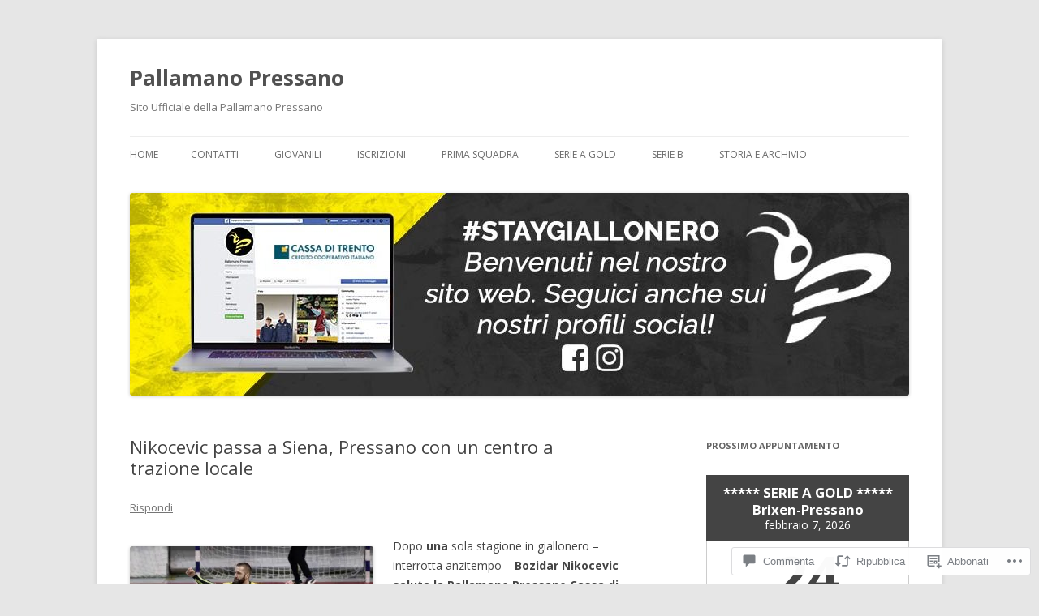

--- FILE ---
content_type: text/html; charset=UTF-8
request_url: https://pallamanopressano.com/2020/05/21/nikocevic-passa-a-siena-pressano-con-un-centro-a-trazione-locale/
body_size: 49417
content:
<!DOCTYPE html>
<!--[if IE 7]>
<html class="ie ie7" lang="it-IT">
<![endif]-->
<!--[if IE 8]>
<html class="ie ie8" lang="it-IT">
<![endif]-->
<!--[if !(IE 7) & !(IE 8)]><!-->
<html lang="it-IT">
<!--<![endif]-->
<head>
<meta charset="UTF-8" />
<meta name="viewport" content="width=device-width" />
<title>Nikocevic passa a Siena, Pressano con un centro a trazione locale | Pallamano Pressano</title>
<link rel="profile" href="https://gmpg.org/xfn/11" />
<link rel="pingback" href="https://pallamanopressano.com/xmlrpc.php">
<!--[if lt IE 9]>
<script src="https://s0.wp.com/wp-content/themes/pub/twentytwelve/js/html5.js?m=1394055319i&amp;ver=3.7.0" type="text/javascript"></script>
<![endif]-->
<meta name='robots' content='max-image-preview:large' />

<!-- Async WordPress.com Remote Login -->
<script id="wpcom_remote_login_js">
var wpcom_remote_login_extra_auth = '';
function wpcom_remote_login_remove_dom_node_id( element_id ) {
	var dom_node = document.getElementById( element_id );
	if ( dom_node ) { dom_node.parentNode.removeChild( dom_node ); }
}
function wpcom_remote_login_remove_dom_node_classes( class_name ) {
	var dom_nodes = document.querySelectorAll( '.' + class_name );
	for ( var i = 0; i < dom_nodes.length; i++ ) {
		dom_nodes[ i ].parentNode.removeChild( dom_nodes[ i ] );
	}
}
function wpcom_remote_login_final_cleanup() {
	wpcom_remote_login_remove_dom_node_classes( "wpcom_remote_login_msg" );
	wpcom_remote_login_remove_dom_node_id( "wpcom_remote_login_key" );
	wpcom_remote_login_remove_dom_node_id( "wpcom_remote_login_validate" );
	wpcom_remote_login_remove_dom_node_id( "wpcom_remote_login_js" );
	wpcom_remote_login_remove_dom_node_id( "wpcom_request_access_iframe" );
	wpcom_remote_login_remove_dom_node_id( "wpcom_request_access_styles" );
}

// Watch for messages back from the remote login
window.addEventListener( "message", function( e ) {
	if ( e.origin === "https://r-login.wordpress.com" ) {
		var data = {};
		try {
			data = JSON.parse( e.data );
		} catch( e ) {
			wpcom_remote_login_final_cleanup();
			return;
		}

		if ( data.msg === 'LOGIN' ) {
			// Clean up the login check iframe
			wpcom_remote_login_remove_dom_node_id( "wpcom_remote_login_key" );

			var id_regex = new RegExp( /^[0-9]+$/ );
			var token_regex = new RegExp( /^.*|.*|.*$/ );
			if (
				token_regex.test( data.token )
				&& id_regex.test( data.wpcomid )
			) {
				// We have everything we need to ask for a login
				var script = document.createElement( "script" );
				script.setAttribute( "id", "wpcom_remote_login_validate" );
				script.src = '/remote-login.php?wpcom_remote_login=validate'
					+ '&wpcomid=' + data.wpcomid
					+ '&token=' + encodeURIComponent( data.token )
					+ '&host=' + window.location.protocol
					+ '//' + window.location.hostname
					+ '&postid=6332'
					+ '&is_singular=1';
				document.body.appendChild( script );
			}

			return;
		}

		// Safari ITP, not logged in, so redirect
		if ( data.msg === 'LOGIN-REDIRECT' ) {
			window.location = 'https://wordpress.com/log-in?redirect_to=' + window.location.href;
			return;
		}

		// Safari ITP, storage access failed, remove the request
		if ( data.msg === 'LOGIN-REMOVE' ) {
			var css_zap = 'html { -webkit-transition: margin-top 1s; transition: margin-top 1s; } /* 9001 */ html { margin-top: 0 !important; } * html body { margin-top: 0 !important; } @media screen and ( max-width: 782px ) { html { margin-top: 0 !important; } * html body { margin-top: 0 !important; } }';
			var style_zap = document.createElement( 'style' );
			style_zap.type = 'text/css';
			style_zap.appendChild( document.createTextNode( css_zap ) );
			document.body.appendChild( style_zap );

			var e = document.getElementById( 'wpcom_request_access_iframe' );
			e.parentNode.removeChild( e );

			document.cookie = 'wordpress_com_login_access=denied; path=/; max-age=31536000';

			return;
		}

		// Safari ITP
		if ( data.msg === 'REQUEST_ACCESS' ) {
			console.log( 'request access: safari' );

			// Check ITP iframe enable/disable knob
			if ( wpcom_remote_login_extra_auth !== 'safari_itp_iframe' ) {
				return;
			}

			// If we are in a "private window" there is no ITP.
			var private_window = false;
			try {
				var opendb = window.openDatabase( null, null, null, null );
			} catch( e ) {
				private_window = true;
			}

			if ( private_window ) {
				console.log( 'private window' );
				return;
			}

			var iframe = document.createElement( 'iframe' );
			iframe.id = 'wpcom_request_access_iframe';
			iframe.setAttribute( 'scrolling', 'no' );
			iframe.setAttribute( 'sandbox', 'allow-storage-access-by-user-activation allow-scripts allow-same-origin allow-top-navigation-by-user-activation' );
			iframe.src = 'https://r-login.wordpress.com/remote-login.php?wpcom_remote_login=request_access&origin=' + encodeURIComponent( data.origin ) + '&wpcomid=' + encodeURIComponent( data.wpcomid );

			var css = 'html { -webkit-transition: margin-top 1s; transition: margin-top 1s; } /* 9001 */ html { margin-top: 46px !important; } * html body { margin-top: 46px !important; } @media screen and ( max-width: 660px ) { html { margin-top: 71px !important; } * html body { margin-top: 71px !important; } #wpcom_request_access_iframe { display: block; height: 71px !important; } } #wpcom_request_access_iframe { border: 0px; height: 46px; position: fixed; top: 0; left: 0; width: 100%; min-width: 100%; z-index: 99999; background: #23282d; } ';

			var style = document.createElement( 'style' );
			style.type = 'text/css';
			style.id = 'wpcom_request_access_styles';
			style.appendChild( document.createTextNode( css ) );
			document.body.appendChild( style );

			document.body.appendChild( iframe );
		}

		if ( data.msg === 'DONE' ) {
			wpcom_remote_login_final_cleanup();
		}
	}
}, false );

// Inject the remote login iframe after the page has had a chance to load
// more critical resources
window.addEventListener( "DOMContentLoaded", function( e ) {
	var iframe = document.createElement( "iframe" );
	iframe.style.display = "none";
	iframe.setAttribute( "scrolling", "no" );
	iframe.setAttribute( "id", "wpcom_remote_login_key" );
	iframe.src = "https://r-login.wordpress.com/remote-login.php"
		+ "?wpcom_remote_login=key"
		+ "&origin=aHR0cHM6Ly9wYWxsYW1hbm9wcmVzc2Fuby5jb20%3D"
		+ "&wpcomid=42182469"
		+ "&time=" + Math.floor( Date.now() / 1000 );
	document.body.appendChild( iframe );
}, false );
</script>
<link rel='dns-prefetch' href='//s0.wp.com' />
<link rel='dns-prefetch' href='//widgets.wp.com' />
<link rel='dns-prefetch' href='//fonts-api.wp.com' />
<link href='https://fonts.gstatic.com' crossorigin rel='preconnect' />
<link rel="alternate" type="application/rss+xml" title="Pallamano Pressano &raquo; Feed" href="https://pallamanopressano.com/feed/" />
<link rel="alternate" type="application/rss+xml" title="Pallamano Pressano &raquo; Feed dei commenti" href="https://pallamanopressano.com/comments/feed/" />
<link rel="alternate" type="application/rss+xml" title="Pallamano Pressano &raquo; Nikocevic passa a Siena, Pressano con un centro a trazione&nbsp;locale Feed dei commenti" href="https://pallamanopressano.com/2020/05/21/nikocevic-passa-a-siena-pressano-con-un-centro-a-trazione-locale/feed/" />
	<script type="text/javascript">
		/* <![CDATA[ */
		function addLoadEvent(func) {
			var oldonload = window.onload;
			if (typeof window.onload != 'function') {
				window.onload = func;
			} else {
				window.onload = function () {
					oldonload();
					func();
				}
			}
		}
		/* ]]> */
	</script>
	<link crossorigin='anonymous' rel='stylesheet' id='all-css-0-1' href='/_static/??-eJxtzEkKgDAQRNELGZs4EDfiWUJsxMzYHby+RARB3BQ8KD6cWZgUGSNDKCL7su2RwCJnbdxjCCnVWYtHggO9ZlxFTsQftYaogf+k3x2+4Vv1voRZqrHvpkHJwV5glDTa&cssminify=yes' type='text/css' media='all' />
<style id='wp-emoji-styles-inline-css'>

	img.wp-smiley, img.emoji {
		display: inline !important;
		border: none !important;
		box-shadow: none !important;
		height: 1em !important;
		width: 1em !important;
		margin: 0 0.07em !important;
		vertical-align: -0.1em !important;
		background: none !important;
		padding: 0 !important;
	}
/*# sourceURL=wp-emoji-styles-inline-css */
</style>
<link crossorigin='anonymous' rel='stylesheet' id='all-css-2-1' href='/wp-content/plugins/gutenberg-core/v22.2.0/build/styles/block-library/style.css?m=1764855221i&cssminify=yes' type='text/css' media='all' />
<style id='wp-block-library-inline-css'>
.has-text-align-justify {
	text-align:justify;
}
.has-text-align-justify{text-align:justify;}

/*# sourceURL=wp-block-library-inline-css */
</style><style id='wp-block-paragraph-inline-css'>
.is-small-text{font-size:.875em}.is-regular-text{font-size:1em}.is-large-text{font-size:2.25em}.is-larger-text{font-size:3em}.has-drop-cap:not(:focus):first-letter{float:left;font-size:8.4em;font-style:normal;font-weight:100;line-height:.68;margin:.05em .1em 0 0;text-transform:uppercase}body.rtl .has-drop-cap:not(:focus):first-letter{float:none;margin-left:.1em}p.has-drop-cap.has-background{overflow:hidden}:root :where(p.has-background){padding:1.25em 2.375em}:where(p.has-text-color:not(.has-link-color)) a{color:inherit}p.has-text-align-left[style*="writing-mode:vertical-lr"],p.has-text-align-right[style*="writing-mode:vertical-rl"]{rotate:180deg}
/*# sourceURL=/wp-content/plugins/gutenberg-core/v22.2.0/build/styles/block-library/paragraph/style.css */
</style>
<style id='global-styles-inline-css'>
:root{--wp--preset--aspect-ratio--square: 1;--wp--preset--aspect-ratio--4-3: 4/3;--wp--preset--aspect-ratio--3-4: 3/4;--wp--preset--aspect-ratio--3-2: 3/2;--wp--preset--aspect-ratio--2-3: 2/3;--wp--preset--aspect-ratio--16-9: 16/9;--wp--preset--aspect-ratio--9-16: 9/16;--wp--preset--color--black: #000000;--wp--preset--color--cyan-bluish-gray: #abb8c3;--wp--preset--color--white: #fff;--wp--preset--color--pale-pink: #f78da7;--wp--preset--color--vivid-red: #cf2e2e;--wp--preset--color--luminous-vivid-orange: #ff6900;--wp--preset--color--luminous-vivid-amber: #fcb900;--wp--preset--color--light-green-cyan: #7bdcb5;--wp--preset--color--vivid-green-cyan: #00d084;--wp--preset--color--pale-cyan-blue: #8ed1fc;--wp--preset--color--vivid-cyan-blue: #0693e3;--wp--preset--color--vivid-purple: #9b51e0;--wp--preset--color--blue: #21759b;--wp--preset--color--dark-gray: #444;--wp--preset--color--medium-gray: #9f9f9f;--wp--preset--color--light-gray: #e6e6e6;--wp--preset--gradient--vivid-cyan-blue-to-vivid-purple: linear-gradient(135deg,rgb(6,147,227) 0%,rgb(155,81,224) 100%);--wp--preset--gradient--light-green-cyan-to-vivid-green-cyan: linear-gradient(135deg,rgb(122,220,180) 0%,rgb(0,208,130) 100%);--wp--preset--gradient--luminous-vivid-amber-to-luminous-vivid-orange: linear-gradient(135deg,rgb(252,185,0) 0%,rgb(255,105,0) 100%);--wp--preset--gradient--luminous-vivid-orange-to-vivid-red: linear-gradient(135deg,rgb(255,105,0) 0%,rgb(207,46,46) 100%);--wp--preset--gradient--very-light-gray-to-cyan-bluish-gray: linear-gradient(135deg,rgb(238,238,238) 0%,rgb(169,184,195) 100%);--wp--preset--gradient--cool-to-warm-spectrum: linear-gradient(135deg,rgb(74,234,220) 0%,rgb(151,120,209) 20%,rgb(207,42,186) 40%,rgb(238,44,130) 60%,rgb(251,105,98) 80%,rgb(254,248,76) 100%);--wp--preset--gradient--blush-light-purple: linear-gradient(135deg,rgb(255,206,236) 0%,rgb(152,150,240) 100%);--wp--preset--gradient--blush-bordeaux: linear-gradient(135deg,rgb(254,205,165) 0%,rgb(254,45,45) 50%,rgb(107,0,62) 100%);--wp--preset--gradient--luminous-dusk: linear-gradient(135deg,rgb(255,203,112) 0%,rgb(199,81,192) 50%,rgb(65,88,208) 100%);--wp--preset--gradient--pale-ocean: linear-gradient(135deg,rgb(255,245,203) 0%,rgb(182,227,212) 50%,rgb(51,167,181) 100%);--wp--preset--gradient--electric-grass: linear-gradient(135deg,rgb(202,248,128) 0%,rgb(113,206,126) 100%);--wp--preset--gradient--midnight: linear-gradient(135deg,rgb(2,3,129) 0%,rgb(40,116,252) 100%);--wp--preset--font-size--small: 13px;--wp--preset--font-size--medium: 20px;--wp--preset--font-size--large: 36px;--wp--preset--font-size--x-large: 42px;--wp--preset--font-family--albert-sans: 'Albert Sans', sans-serif;--wp--preset--font-family--alegreya: Alegreya, serif;--wp--preset--font-family--arvo: Arvo, serif;--wp--preset--font-family--bodoni-moda: 'Bodoni Moda', serif;--wp--preset--font-family--bricolage-grotesque: 'Bricolage Grotesque', sans-serif;--wp--preset--font-family--cabin: Cabin, sans-serif;--wp--preset--font-family--chivo: Chivo, sans-serif;--wp--preset--font-family--commissioner: Commissioner, sans-serif;--wp--preset--font-family--cormorant: Cormorant, serif;--wp--preset--font-family--courier-prime: 'Courier Prime', monospace;--wp--preset--font-family--crimson-pro: 'Crimson Pro', serif;--wp--preset--font-family--dm-mono: 'DM Mono', monospace;--wp--preset--font-family--dm-sans: 'DM Sans', sans-serif;--wp--preset--font-family--dm-serif-display: 'DM Serif Display', serif;--wp--preset--font-family--domine: Domine, serif;--wp--preset--font-family--eb-garamond: 'EB Garamond', serif;--wp--preset--font-family--epilogue: Epilogue, sans-serif;--wp--preset--font-family--fahkwang: Fahkwang, sans-serif;--wp--preset--font-family--figtree: Figtree, sans-serif;--wp--preset--font-family--fira-sans: 'Fira Sans', sans-serif;--wp--preset--font-family--fjalla-one: 'Fjalla One', sans-serif;--wp--preset--font-family--fraunces: Fraunces, serif;--wp--preset--font-family--gabarito: Gabarito, system-ui;--wp--preset--font-family--ibm-plex-mono: 'IBM Plex Mono', monospace;--wp--preset--font-family--ibm-plex-sans: 'IBM Plex Sans', sans-serif;--wp--preset--font-family--ibarra-real-nova: 'Ibarra Real Nova', serif;--wp--preset--font-family--instrument-serif: 'Instrument Serif', serif;--wp--preset--font-family--inter: Inter, sans-serif;--wp--preset--font-family--josefin-sans: 'Josefin Sans', sans-serif;--wp--preset--font-family--jost: Jost, sans-serif;--wp--preset--font-family--libre-baskerville: 'Libre Baskerville', serif;--wp--preset--font-family--libre-franklin: 'Libre Franklin', sans-serif;--wp--preset--font-family--literata: Literata, serif;--wp--preset--font-family--lora: Lora, serif;--wp--preset--font-family--merriweather: Merriweather, serif;--wp--preset--font-family--montserrat: Montserrat, sans-serif;--wp--preset--font-family--newsreader: Newsreader, serif;--wp--preset--font-family--noto-sans-mono: 'Noto Sans Mono', sans-serif;--wp--preset--font-family--nunito: Nunito, sans-serif;--wp--preset--font-family--open-sans: 'Open Sans', sans-serif;--wp--preset--font-family--overpass: Overpass, sans-serif;--wp--preset--font-family--pt-serif: 'PT Serif', serif;--wp--preset--font-family--petrona: Petrona, serif;--wp--preset--font-family--piazzolla: Piazzolla, serif;--wp--preset--font-family--playfair-display: 'Playfair Display', serif;--wp--preset--font-family--plus-jakarta-sans: 'Plus Jakarta Sans', sans-serif;--wp--preset--font-family--poppins: Poppins, sans-serif;--wp--preset--font-family--raleway: Raleway, sans-serif;--wp--preset--font-family--roboto: Roboto, sans-serif;--wp--preset--font-family--roboto-slab: 'Roboto Slab', serif;--wp--preset--font-family--rubik: Rubik, sans-serif;--wp--preset--font-family--rufina: Rufina, serif;--wp--preset--font-family--sora: Sora, sans-serif;--wp--preset--font-family--source-sans-3: 'Source Sans 3', sans-serif;--wp--preset--font-family--source-serif-4: 'Source Serif 4', serif;--wp--preset--font-family--space-mono: 'Space Mono', monospace;--wp--preset--font-family--syne: Syne, sans-serif;--wp--preset--font-family--texturina: Texturina, serif;--wp--preset--font-family--urbanist: Urbanist, sans-serif;--wp--preset--font-family--work-sans: 'Work Sans', sans-serif;--wp--preset--spacing--20: 0.44rem;--wp--preset--spacing--30: 0.67rem;--wp--preset--spacing--40: 1rem;--wp--preset--spacing--50: 1.5rem;--wp--preset--spacing--60: 2.25rem;--wp--preset--spacing--70: 3.38rem;--wp--preset--spacing--80: 5.06rem;--wp--preset--shadow--natural: 6px 6px 9px rgba(0, 0, 0, 0.2);--wp--preset--shadow--deep: 12px 12px 50px rgba(0, 0, 0, 0.4);--wp--preset--shadow--sharp: 6px 6px 0px rgba(0, 0, 0, 0.2);--wp--preset--shadow--outlined: 6px 6px 0px -3px rgb(255, 255, 255), 6px 6px rgb(0, 0, 0);--wp--preset--shadow--crisp: 6px 6px 0px rgb(0, 0, 0);}:where(.is-layout-flex){gap: 0.5em;}:where(.is-layout-grid){gap: 0.5em;}body .is-layout-flex{display: flex;}.is-layout-flex{flex-wrap: wrap;align-items: center;}.is-layout-flex > :is(*, div){margin: 0;}body .is-layout-grid{display: grid;}.is-layout-grid > :is(*, div){margin: 0;}:where(.wp-block-columns.is-layout-flex){gap: 2em;}:where(.wp-block-columns.is-layout-grid){gap: 2em;}:where(.wp-block-post-template.is-layout-flex){gap: 1.25em;}:where(.wp-block-post-template.is-layout-grid){gap: 1.25em;}.has-black-color{color: var(--wp--preset--color--black) !important;}.has-cyan-bluish-gray-color{color: var(--wp--preset--color--cyan-bluish-gray) !important;}.has-white-color{color: var(--wp--preset--color--white) !important;}.has-pale-pink-color{color: var(--wp--preset--color--pale-pink) !important;}.has-vivid-red-color{color: var(--wp--preset--color--vivid-red) !important;}.has-luminous-vivid-orange-color{color: var(--wp--preset--color--luminous-vivid-orange) !important;}.has-luminous-vivid-amber-color{color: var(--wp--preset--color--luminous-vivid-amber) !important;}.has-light-green-cyan-color{color: var(--wp--preset--color--light-green-cyan) !important;}.has-vivid-green-cyan-color{color: var(--wp--preset--color--vivid-green-cyan) !important;}.has-pale-cyan-blue-color{color: var(--wp--preset--color--pale-cyan-blue) !important;}.has-vivid-cyan-blue-color{color: var(--wp--preset--color--vivid-cyan-blue) !important;}.has-vivid-purple-color{color: var(--wp--preset--color--vivid-purple) !important;}.has-black-background-color{background-color: var(--wp--preset--color--black) !important;}.has-cyan-bluish-gray-background-color{background-color: var(--wp--preset--color--cyan-bluish-gray) !important;}.has-white-background-color{background-color: var(--wp--preset--color--white) !important;}.has-pale-pink-background-color{background-color: var(--wp--preset--color--pale-pink) !important;}.has-vivid-red-background-color{background-color: var(--wp--preset--color--vivid-red) !important;}.has-luminous-vivid-orange-background-color{background-color: var(--wp--preset--color--luminous-vivid-orange) !important;}.has-luminous-vivid-amber-background-color{background-color: var(--wp--preset--color--luminous-vivid-amber) !important;}.has-light-green-cyan-background-color{background-color: var(--wp--preset--color--light-green-cyan) !important;}.has-vivid-green-cyan-background-color{background-color: var(--wp--preset--color--vivid-green-cyan) !important;}.has-pale-cyan-blue-background-color{background-color: var(--wp--preset--color--pale-cyan-blue) !important;}.has-vivid-cyan-blue-background-color{background-color: var(--wp--preset--color--vivid-cyan-blue) !important;}.has-vivid-purple-background-color{background-color: var(--wp--preset--color--vivid-purple) !important;}.has-black-border-color{border-color: var(--wp--preset--color--black) !important;}.has-cyan-bluish-gray-border-color{border-color: var(--wp--preset--color--cyan-bluish-gray) !important;}.has-white-border-color{border-color: var(--wp--preset--color--white) !important;}.has-pale-pink-border-color{border-color: var(--wp--preset--color--pale-pink) !important;}.has-vivid-red-border-color{border-color: var(--wp--preset--color--vivid-red) !important;}.has-luminous-vivid-orange-border-color{border-color: var(--wp--preset--color--luminous-vivid-orange) !important;}.has-luminous-vivid-amber-border-color{border-color: var(--wp--preset--color--luminous-vivid-amber) !important;}.has-light-green-cyan-border-color{border-color: var(--wp--preset--color--light-green-cyan) !important;}.has-vivid-green-cyan-border-color{border-color: var(--wp--preset--color--vivid-green-cyan) !important;}.has-pale-cyan-blue-border-color{border-color: var(--wp--preset--color--pale-cyan-blue) !important;}.has-vivid-cyan-blue-border-color{border-color: var(--wp--preset--color--vivid-cyan-blue) !important;}.has-vivid-purple-border-color{border-color: var(--wp--preset--color--vivid-purple) !important;}.has-vivid-cyan-blue-to-vivid-purple-gradient-background{background: var(--wp--preset--gradient--vivid-cyan-blue-to-vivid-purple) !important;}.has-light-green-cyan-to-vivid-green-cyan-gradient-background{background: var(--wp--preset--gradient--light-green-cyan-to-vivid-green-cyan) !important;}.has-luminous-vivid-amber-to-luminous-vivid-orange-gradient-background{background: var(--wp--preset--gradient--luminous-vivid-amber-to-luminous-vivid-orange) !important;}.has-luminous-vivid-orange-to-vivid-red-gradient-background{background: var(--wp--preset--gradient--luminous-vivid-orange-to-vivid-red) !important;}.has-very-light-gray-to-cyan-bluish-gray-gradient-background{background: var(--wp--preset--gradient--very-light-gray-to-cyan-bluish-gray) !important;}.has-cool-to-warm-spectrum-gradient-background{background: var(--wp--preset--gradient--cool-to-warm-spectrum) !important;}.has-blush-light-purple-gradient-background{background: var(--wp--preset--gradient--blush-light-purple) !important;}.has-blush-bordeaux-gradient-background{background: var(--wp--preset--gradient--blush-bordeaux) !important;}.has-luminous-dusk-gradient-background{background: var(--wp--preset--gradient--luminous-dusk) !important;}.has-pale-ocean-gradient-background{background: var(--wp--preset--gradient--pale-ocean) !important;}.has-electric-grass-gradient-background{background: var(--wp--preset--gradient--electric-grass) !important;}.has-midnight-gradient-background{background: var(--wp--preset--gradient--midnight) !important;}.has-small-font-size{font-size: var(--wp--preset--font-size--small) !important;}.has-medium-font-size{font-size: var(--wp--preset--font-size--medium) !important;}.has-large-font-size{font-size: var(--wp--preset--font-size--large) !important;}.has-x-large-font-size{font-size: var(--wp--preset--font-size--x-large) !important;}.has-albert-sans-font-family{font-family: var(--wp--preset--font-family--albert-sans) !important;}.has-alegreya-font-family{font-family: var(--wp--preset--font-family--alegreya) !important;}.has-arvo-font-family{font-family: var(--wp--preset--font-family--arvo) !important;}.has-bodoni-moda-font-family{font-family: var(--wp--preset--font-family--bodoni-moda) !important;}.has-bricolage-grotesque-font-family{font-family: var(--wp--preset--font-family--bricolage-grotesque) !important;}.has-cabin-font-family{font-family: var(--wp--preset--font-family--cabin) !important;}.has-chivo-font-family{font-family: var(--wp--preset--font-family--chivo) !important;}.has-commissioner-font-family{font-family: var(--wp--preset--font-family--commissioner) !important;}.has-cormorant-font-family{font-family: var(--wp--preset--font-family--cormorant) !important;}.has-courier-prime-font-family{font-family: var(--wp--preset--font-family--courier-prime) !important;}.has-crimson-pro-font-family{font-family: var(--wp--preset--font-family--crimson-pro) !important;}.has-dm-mono-font-family{font-family: var(--wp--preset--font-family--dm-mono) !important;}.has-dm-sans-font-family{font-family: var(--wp--preset--font-family--dm-sans) !important;}.has-dm-serif-display-font-family{font-family: var(--wp--preset--font-family--dm-serif-display) !important;}.has-domine-font-family{font-family: var(--wp--preset--font-family--domine) !important;}.has-eb-garamond-font-family{font-family: var(--wp--preset--font-family--eb-garamond) !important;}.has-epilogue-font-family{font-family: var(--wp--preset--font-family--epilogue) !important;}.has-fahkwang-font-family{font-family: var(--wp--preset--font-family--fahkwang) !important;}.has-figtree-font-family{font-family: var(--wp--preset--font-family--figtree) !important;}.has-fira-sans-font-family{font-family: var(--wp--preset--font-family--fira-sans) !important;}.has-fjalla-one-font-family{font-family: var(--wp--preset--font-family--fjalla-one) !important;}.has-fraunces-font-family{font-family: var(--wp--preset--font-family--fraunces) !important;}.has-gabarito-font-family{font-family: var(--wp--preset--font-family--gabarito) !important;}.has-ibm-plex-mono-font-family{font-family: var(--wp--preset--font-family--ibm-plex-mono) !important;}.has-ibm-plex-sans-font-family{font-family: var(--wp--preset--font-family--ibm-plex-sans) !important;}.has-ibarra-real-nova-font-family{font-family: var(--wp--preset--font-family--ibarra-real-nova) !important;}.has-instrument-serif-font-family{font-family: var(--wp--preset--font-family--instrument-serif) !important;}.has-inter-font-family{font-family: var(--wp--preset--font-family--inter) !important;}.has-josefin-sans-font-family{font-family: var(--wp--preset--font-family--josefin-sans) !important;}.has-jost-font-family{font-family: var(--wp--preset--font-family--jost) !important;}.has-libre-baskerville-font-family{font-family: var(--wp--preset--font-family--libre-baskerville) !important;}.has-libre-franklin-font-family{font-family: var(--wp--preset--font-family--libre-franklin) !important;}.has-literata-font-family{font-family: var(--wp--preset--font-family--literata) !important;}.has-lora-font-family{font-family: var(--wp--preset--font-family--lora) !important;}.has-merriweather-font-family{font-family: var(--wp--preset--font-family--merriweather) !important;}.has-montserrat-font-family{font-family: var(--wp--preset--font-family--montserrat) !important;}.has-newsreader-font-family{font-family: var(--wp--preset--font-family--newsreader) !important;}.has-noto-sans-mono-font-family{font-family: var(--wp--preset--font-family--noto-sans-mono) !important;}.has-nunito-font-family{font-family: var(--wp--preset--font-family--nunito) !important;}.has-open-sans-font-family{font-family: var(--wp--preset--font-family--open-sans) !important;}.has-overpass-font-family{font-family: var(--wp--preset--font-family--overpass) !important;}.has-pt-serif-font-family{font-family: var(--wp--preset--font-family--pt-serif) !important;}.has-petrona-font-family{font-family: var(--wp--preset--font-family--petrona) !important;}.has-piazzolla-font-family{font-family: var(--wp--preset--font-family--piazzolla) !important;}.has-playfair-display-font-family{font-family: var(--wp--preset--font-family--playfair-display) !important;}.has-plus-jakarta-sans-font-family{font-family: var(--wp--preset--font-family--plus-jakarta-sans) !important;}.has-poppins-font-family{font-family: var(--wp--preset--font-family--poppins) !important;}.has-raleway-font-family{font-family: var(--wp--preset--font-family--raleway) !important;}.has-roboto-font-family{font-family: var(--wp--preset--font-family--roboto) !important;}.has-roboto-slab-font-family{font-family: var(--wp--preset--font-family--roboto-slab) !important;}.has-rubik-font-family{font-family: var(--wp--preset--font-family--rubik) !important;}.has-rufina-font-family{font-family: var(--wp--preset--font-family--rufina) !important;}.has-sora-font-family{font-family: var(--wp--preset--font-family--sora) !important;}.has-source-sans-3-font-family{font-family: var(--wp--preset--font-family--source-sans-3) !important;}.has-source-serif-4-font-family{font-family: var(--wp--preset--font-family--source-serif-4) !important;}.has-space-mono-font-family{font-family: var(--wp--preset--font-family--space-mono) !important;}.has-syne-font-family{font-family: var(--wp--preset--font-family--syne) !important;}.has-texturina-font-family{font-family: var(--wp--preset--font-family--texturina) !important;}.has-urbanist-font-family{font-family: var(--wp--preset--font-family--urbanist) !important;}.has-work-sans-font-family{font-family: var(--wp--preset--font-family--work-sans) !important;}
/*# sourceURL=global-styles-inline-css */
</style>

<style id='classic-theme-styles-inline-css'>
/*! This file is auto-generated */
.wp-block-button__link{color:#fff;background-color:#32373c;border-radius:9999px;box-shadow:none;text-decoration:none;padding:calc(.667em + 2px) calc(1.333em + 2px);font-size:1.125em}.wp-block-file__button{background:#32373c;color:#fff;text-decoration:none}
/*# sourceURL=/wp-includes/css/classic-themes.min.css */
</style>
<link crossorigin='anonymous' rel='stylesheet' id='all-css-4-1' href='/_static/??-eJx9jskOwjAMRH+IYPblgPgUlMWClDqJYqf9fVxVXABxseSZefbAWIzPSTAJUDOlb/eYGHyuqDoVK6AJwhAt9kgaW3rmBfzGxqKMca5UZDY6KTYy8lCQ/3EdSrH+aVSaT8wGUM7pbd4GTCFXsE0yWZHovzDg6sG12AcYsDp9reLUmT/3qcyVLuvj4bRd7fbnTfcCmvdj7g==&cssminify=yes' type='text/css' media='all' />
<link rel='stylesheet' id='verbum-gutenberg-css-css' href='https://widgets.wp.com/verbum-block-editor/block-editor.css?ver=1738686361' media='all' />
<link rel='stylesheet' id='twentytwelve-fonts-css' href='https://fonts-api.wp.com/css?family=Open+Sans%3A400italic%2C700italic%2C400%2C700&#038;subset=latin%2Clatin-ext&#038;display=fallback' media='all' />
<link crossorigin='anonymous' rel='stylesheet' id='all-css-8-1' href='/_static/??-eJzTLy/QTc7PK0nNK9EvyUjNTS3WLyhN0i8pBwpUAsmcslT94pLKnFS95OJiHX0iVAPV6Sfl5CdnF4O02OfaGpqbWpibWJiZW2YBADBZKMU=&cssminify=yes' type='text/css' media='all' />
<link crossorigin='anonymous' rel='stylesheet' id='all-css-10-1' href='/wp-content/themes/pub/twentytwelve/style-wpcom.css?m=1509660268i&cssminify=yes' type='text/css' media='all' />
<style id='jetpack_facebook_likebox-inline-css'>
.widget_facebook_likebox {
	overflow: hidden;
}

/*# sourceURL=/wp-content/mu-plugins/jetpack-plugin/moon/modules/widgets/facebook-likebox/style.css */
</style>
<link crossorigin='anonymous' rel='stylesheet' id='all-css-12-1' href='/_static/??-eJzTLy/QTc7PK0nNK9HPLdUtyClNz8wr1i9KTcrJTwcy0/WTi5G5ekCujj52Temp+bo5+cmJJZn5eSgc3bScxMwikFb7XFtDE1NLExMLc0OTLACohS2q&cssminify=yes' type='text/css' media='all' />
<style id='jetpack-global-styles-frontend-style-inline-css'>
:root { --font-headings: unset; --font-base: unset; --font-headings-default: -apple-system,BlinkMacSystemFont,"Segoe UI",Roboto,Oxygen-Sans,Ubuntu,Cantarell,"Helvetica Neue",sans-serif; --font-base-default: -apple-system,BlinkMacSystemFont,"Segoe UI",Roboto,Oxygen-Sans,Ubuntu,Cantarell,"Helvetica Neue",sans-serif;}
/*# sourceURL=jetpack-global-styles-frontend-style-inline-css */
</style>
<link crossorigin='anonymous' rel='stylesheet' id='all-css-14-1' href='/_static/??-eJyNjcEKwjAQRH/IuFRT6kX8FNkmS5K6yQY3Qfx7bfEiXrwM82B4A49qnJRGpUHupnIPqSgs1Cq624chi6zhO5OCRryTR++fW00l7J3qDv43XVNxoOISsmEJol/wY2uR8vs3WggsM/I6uOTzMI3Hw8lOg11eUT1JKA==&cssminify=yes' type='text/css' media='all' />
<script type="text/javascript" id="jetpack_related-posts-js-extra">
/* <![CDATA[ */
var related_posts_js_options = {"post_heading":"h4"};
//# sourceURL=jetpack_related-posts-js-extra
/* ]]> */
</script>
<script type="text/javascript" id="wpcom-actionbar-placeholder-js-extra">
/* <![CDATA[ */
var actionbardata = {"siteID":"42182469","postID":"6332","siteURL":"https://pallamanopressano.com","xhrURL":"https://pallamanopressano.com/wp-admin/admin-ajax.php","nonce":"bf8850f560","isLoggedIn":"","statusMessage":"","subsEmailDefault":"instantly","proxyScriptUrl":"https://s0.wp.com/wp-content/js/wpcom-proxy-request.js?m=1513050504i&amp;ver=20211021","shortlink":"https://wp.me/p2QZAp-1E8","i18n":{"followedText":"I nuovi articoli del sito saranno visibili sul tuo \u003Ca href=\"https://wordpress.com/reader\"\u003EReader\u003C/a\u003E","foldBar":"Riduci la barra","unfoldBar":"Espandi la barra","shortLinkCopied":"Shortlink copiato negli appunti."}};
//# sourceURL=wpcom-actionbar-placeholder-js-extra
/* ]]> */
</script>
<script type="text/javascript" id="jetpack-mu-wpcom-settings-js-before">
/* <![CDATA[ */
var JETPACK_MU_WPCOM_SETTINGS = {"assetsUrl":"https://s0.wp.com/wp-content/mu-plugins/jetpack-mu-wpcom-plugin/moon/jetpack_vendor/automattic/jetpack-mu-wpcom/src/build/"};
//# sourceURL=jetpack-mu-wpcom-settings-js-before
/* ]]> */
</script>
<script crossorigin='anonymous' type='text/javascript'  src='/_static/??-eJx1jcEOwiAQRH/I7dYm6Mn4KabCpgFhQVhS+/digkk9eJpM5uUNrgl0ZCEWDBWSr4vlgo4kzfrRO4YYGW+WNd6r9QYz+VnIQIpFym8bguXBlQPuxK4xXiDl+Nq+W5P5aqh8RveslLcee8FfCIJdcjvt8DVcjmelxvE0Tcq9AV2gTlk='></script>
<script type="text/javascript" id="rlt-proxy-js-after">
/* <![CDATA[ */
	rltInitialize( {"token":null,"iframeOrigins":["https:\/\/widgets.wp.com"]} );
//# sourceURL=rlt-proxy-js-after
/* ]]> */
</script>
<link rel="EditURI" type="application/rsd+xml" title="RSD" href="https://pallamanopressano.wordpress.com/xmlrpc.php?rsd" />
<meta name="generator" content="WordPress.com" />
<link rel="canonical" href="https://pallamanopressano.com/2020/05/21/nikocevic-passa-a-siena-pressano-con-un-centro-a-trazione-locale/" />
<link rel='shortlink' href='https://wp.me/p2QZAp-1E8' />
<link rel="alternate" type="application/json+oembed" href="https://public-api.wordpress.com/oembed/?format=json&amp;url=https%3A%2F%2Fpallamanopressano.com%2F2020%2F05%2F21%2Fnikocevic-passa-a-siena-pressano-con-un-centro-a-trazione-locale%2F&amp;for=wpcom-auto-discovery" /><link rel="alternate" type="application/xml+oembed" href="https://public-api.wordpress.com/oembed/?format=xml&amp;url=https%3A%2F%2Fpallamanopressano.com%2F2020%2F05%2F21%2Fnikocevic-passa-a-siena-pressano-con-un-centro-a-trazione-locale%2F&amp;for=wpcom-auto-discovery" />
<!-- Jetpack Open Graph Tags -->
<meta property="og:type" content="article" />
<meta property="og:title" content="Nikocevic passa a Siena, Pressano con un centro a trazione locale" />
<meta property="og:url" content="https://pallamanopressano.com/2020/05/21/nikocevic-passa-a-siena-pressano-con-un-centro-a-trazione-locale/" />
<meta property="og:description" content="Dopo una sola stagione in giallonero – interrotta anzitempo – Bozidar Nikocevic saluta la Pallamano Pressano Cassa di Trento e si accasa alla EGO Siena. Il centrale montenegrino classe 1993 ha spos…" />
<meta property="article:published_time" content="2020-05-21T09:49:18+00:00" />
<meta property="article:modified_time" content="2020-05-21T09:49:18+00:00" />
<meta property="og:site_name" content="Pallamano Pressano" />
<meta property="og:image" content="https://pallamanopressano.com/wp-content/uploads/2020/05/bozidar-nikocevic-esulta-coppa-italia-siena.jpg" />
<meta property="og:image:secure_url" content="https://pallamanopressano.com/wp-content/uploads/2020/05/bozidar-nikocevic-esulta-coppa-italia-siena.jpg" />
<meta property="og:image:width" content="300" />
<meta property="og:image:height" content="197" />
<meta property="og:image:alt" content="" />
<meta property="og:locale" content="it_IT" />
<meta property="article:publisher" content="https://www.facebook.com/WordPresscom" />
<meta name="twitter:text:title" content="Nikocevic passa a Siena, Pressano con un centro a trazione&nbsp;locale" />
<meta name="twitter:image" content="https://pallamanopressano.com/wp-content/uploads/2020/05/bozidar-nikocevic-esulta-coppa-italia-siena.jpg?w=640" />
<meta name="twitter:card" content="summary_large_image" />

<!-- End Jetpack Open Graph Tags -->
<link rel="shortcut icon" type="image/x-icon" href="https://secure.gravatar.com/blavatar/0bf8bd260a23013450ed8fce67a79fe8f2494974667a256e21436dd6b218bdd7?s=32" sizes="16x16" />
<link rel="icon" type="image/x-icon" href="https://secure.gravatar.com/blavatar/0bf8bd260a23013450ed8fce67a79fe8f2494974667a256e21436dd6b218bdd7?s=32" sizes="16x16" />
<link rel="apple-touch-icon" href="https://secure.gravatar.com/blavatar/0bf8bd260a23013450ed8fce67a79fe8f2494974667a256e21436dd6b218bdd7?s=114" />
<link rel='openid.server' href='https://pallamanopressano.com/?openidserver=1' />
<link rel='openid.delegate' href='https://pallamanopressano.com/' />
<link rel="search" type="application/opensearchdescription+xml" href="https://pallamanopressano.com/osd.xml" title="Pallamano Pressano" />
<link rel="search" type="application/opensearchdescription+xml" href="https://s1.wp.com/opensearch.xml" title="WordPress.com" />
<meta name="theme-color" content="#e6e6e6" />
		<style type="text/css">
			.recentcomments a {
				display: inline !important;
				padding: 0 !important;
				margin: 0 !important;
			}

			table.recentcommentsavatartop img.avatar, table.recentcommentsavatarend img.avatar {
				border: 0px;
				margin: 0;
			}

			table.recentcommentsavatartop a, table.recentcommentsavatarend a {
				border: 0px !important;
				background-color: transparent !important;
			}

			td.recentcommentsavatarend, td.recentcommentsavatartop {
				padding: 0px 0px 1px 0px;
				margin: 0px;
			}

			td.recentcommentstextend {
				border: none !important;
				padding: 0px 0px 2px 10px;
			}

			.rtl td.recentcommentstextend {
				padding: 0px 10px 2px 0px;
			}

			td.recentcommentstexttop {
				border: none;
				padding: 0px 0px 0px 10px;
			}

			.rtl td.recentcommentstexttop {
				padding: 0px 10px 0px 0px;
			}
		</style>
		<style>
.milestone-widget {
	--milestone-text-color: #444444;
	--milestone-bg-color: #ffffff;
	--milestone-border-color:#CCCCCC;
}
</style>
		<meta name="description" content="Dopo una sola stagione in giallonero – interrotta anzitempo – Bozidar Nikocevic saluta la Pallamano Pressano Cassa di Trento e si accasa alla EGO Siena. Il centrale montenegrino classe 1993 ha sposato così l’offerta della società senese dove troverà il connazionale ed ex tecnico giallonero Branko Dumnic. Nikocevic è stato sicuramente una delle note più&hellip;" />
<link crossorigin='anonymous' rel='stylesheet' id='all-css-2-3' href='/_static/??-eJydjEEOwjAMBD9EsApF5YJ4CiquVaWN7ah2lO8DaoEr4razuxqoOaCKkzhwCTmVMYrBRJ57nDcGVhW4RUG4J8XZwGrMtOzRbAe/G1iHksgA+0WLUfqc3sW/whqHkdyA45Nchb4prNvLfOVL052Oh3PbNe30AOC9XkA=&cssminify=yes' type='text/css' media='all' />
</head>

<body class="wp-singular post-template-default single single-post postid-6332 single-format-standard wp-embed-responsive wp-theme-pubtwentytwelve customizer-styles-applied custom-font-enabled single-author jetpack-reblog-enabled">
<div id="page" class="hfeed site">
	<header id="masthead" class="site-header">
				<hgroup>
			<h1 class="site-title"><a href="https://pallamanopressano.com/" title="Pallamano Pressano" rel="home">Pallamano Pressano</a></h1>
			<h2 class="site-description">Sito Ufficiale della Pallamano Pressano</h2>
		</hgroup>

		<nav id="site-navigation" class="main-navigation">
			<button class="menu-toggle">Menu</button>
			<a class="assistive-text" href="#content" title="Vai al contenuto">Vai al contenuto</a>
			<div class="nav-menu"><ul>
<li ><a href="https://pallamanopressano.com/">Home</a></li><li class="page_item page-item-17"><a href="https://pallamanopressano.com/contatti/">Contatti</a></li>
<li class="page_item page-item-68 page_item_has_children"><a href="https://pallamanopressano.com/giovanili/">Giovanili</a>
<ul class='children'>
	<li class="page_item page-item-585"><a href="https://pallamanopressano.com/giovanili/attivita-promozionale/">Attività Promozionale</a></li>
	<li class="page_item page-item-128"><a href="https://pallamanopressano.com/giovanili/under-13/">Under 14</a></li>
	<li class="page_item page-item-130"><a href="https://pallamanopressano.com/giovanili/under-15/">Under 16</a></li>
	<li class="page_item page-item-132"><a href="https://pallamanopressano.com/giovanili/under-17/">Under 18</a></li>
</ul>
</li>
<li class="page_item page-item-2827"><a href="https://pallamanopressano.com/iscrizioni/">Iscrizioni</a></li>
<li class="page_item page-item-4"><a href="https://pallamanopressano.com/la-squadra/">Prima Squadra</a></li>
<li class="page_item page-item-15 page_item_has_children"><a href="https://pallamanopressano.com/risultati-e-classifiche/">Serie A Gold</a>
<ul class='children'>
	<li class="page_item page-item-139"><a href="https://pallamanopressano.com/risultati-e-classifiche/classifica-e-risultati-serie-a/">Classifica e Risultati Serie&nbsp;A</a></li>
	<li class="page_item page-item-4159"><a href="https://pallamanopressano.com/risultati-e-classifiche/coppa-italia/">Coppa Italia</a></li>
</ul>
</li>
<li class="page_item page-item-8231"><a href="https://pallamanopressano.com/serie-b/">Serie B</a></li>
<li class="page_item page-item-13 page_item_has_children"><a href="https://pallamanopressano.com/storia-della-pallamano-pressano/">Storia e Archivio</a>
<ul class='children'>
	<li class="page_item page-item-688 page_item_has_children"><a href="https://pallamanopressano.com/storia-della-pallamano-pressano/archivio-risultati/">Archivio Risultati</a>
	<ul class='children'>
		<li class="page_item page-item-696"><a href="https://pallamanopressano.com/storia-della-pallamano-pressano/archivio-risultati/stagione-199798/">Stagione 1997/98</a></li>
		<li class="page_item page-item-702"><a href="https://pallamanopressano.com/storia-della-pallamano-pressano/archivio-risultati/stagione-199899/">Stagione 1998/99</a></li>
		<li class="page_item page-item-704"><a href="https://pallamanopressano.com/storia-della-pallamano-pressano/archivio-risultati/stagione-199900/">Stagione 1999/00</a></li>
		<li class="page_item page-item-707"><a href="https://pallamanopressano.com/storia-della-pallamano-pressano/archivio-risultati/stagione-200001/">Stagione 2000/01</a></li>
		<li class="page_item page-item-709"><a href="https://pallamanopressano.com/storia-della-pallamano-pressano/archivio-risultati/stagione-200102/">Stagione 2001/02</a></li>
		<li class="page_item page-item-712"><a href="https://pallamanopressano.com/storia-della-pallamano-pressano/archivio-risultati/stagione-200203/">Stagione 2002/03</a></li>
		<li class="page_item page-item-714"><a href="https://pallamanopressano.com/storia-della-pallamano-pressano/archivio-risultati/stagione-200304/">Stagione 2003/04</a></li>
		<li class="page_item page-item-716"><a href="https://pallamanopressano.com/storia-della-pallamano-pressano/archivio-risultati/stagione-200405/">Stagione 2004/05</a></li>
		<li class="page_item page-item-718"><a href="https://pallamanopressano.com/storia-della-pallamano-pressano/archivio-risultati/stagione-200506/">Stagione 2005/06</a></li>
		<li class="page_item page-item-720"><a href="https://pallamanopressano.com/storia-della-pallamano-pressano/archivio-risultati/stagione-200607/">Stagione 2006/07</a></li>
		<li class="page_item page-item-722"><a href="https://pallamanopressano.com/storia-della-pallamano-pressano/archivio-risultati/stagione-200708/">Stagione 2007/08</a></li>
		<li class="page_item page-item-732"><a href="https://pallamanopressano.com/storia-della-pallamano-pressano/archivio-risultati/stagione-200809/">Stagione 2008/09</a></li>
		<li class="page_item page-item-774"><a href="https://pallamanopressano.com/storia-della-pallamano-pressano/archivio-risultati/stagione-200910/">Stagione 2009/10</a></li>
		<li class="page_item page-item-778"><a href="https://pallamanopressano.com/storia-della-pallamano-pressano/archivio-risultati/778-2/">Stagione 2010/11</a></li>
		<li class="page_item page-item-782"><a href="https://pallamanopressano.com/storia-della-pallamano-pressano/archivio-risultati/stagione-201112/">Stagione 2011/12</a></li>
		<li class="page_item page-item-1070"><a href="https://pallamanopressano.com/storia-della-pallamano-pressano/archivio-risultati/stagione-201213/">Stagione 2012/13</a></li>
		<li class="page_item page-item-2064"><a href="https://pallamanopressano.com/storia-della-pallamano-pressano/archivio-risultati/stagione-20132014/">Stagione 2013/14</a></li>
		<li class="page_item page-item-2822"><a href="https://pallamanopressano.com/storia-della-pallamano-pressano/archivio-risultati/stagione-201415/">Stagione 2014/15</a></li>
		<li class="page_item page-item-3555"><a href="https://pallamanopressano.com/storia-della-pallamano-pressano/archivio-risultati/stagione-201516/">Stagione 2015/16</a></li>
		<li class="page_item page-item-4488"><a href="https://pallamanopressano.com/storia-della-pallamano-pressano/archivio-risultati/stagione-201617/">Stagione 2016/17</a></li>
		<li class="page_item page-item-5215"><a href="https://pallamanopressano.com/storia-della-pallamano-pressano/archivio-risultati/stagione-2017-18/">Stagione 2017/18</a></li>
		<li class="page_item page-item-5895"><a href="https://pallamanopressano.com/storia-della-pallamano-pressano/archivio-risultati/stagione-2018-19/">Stagione 2018/19</a></li>
		<li class="page_item page-item-6394"><a href="https://pallamanopressano.com/storia-della-pallamano-pressano/archivio-risultati/stagione-2019-2020/">Stagione 2019/20</a></li>
	</ul>
</li>
	<li class="page_item page-item-690"><a href="https://pallamanopressano.com/storia-della-pallamano-pressano/storia-della-societa/">Storia della società</a></li>
</ul>
</li>
</ul></div>
		</nav><!-- #site-navigation -->

						<a href="https://pallamanopressano.com/"><img src="https://pallamanopressano.com/wp-content/uploads/2020/07/cropped-banner_pressano2.jpg" class="header-image" width="960" height="250" alt="" /></a>
			</header><!-- #masthead -->

	<div id="main" class="wrapper">
	<div id="primary" class="site-content">
		<div id="content" role="main">

			
				
	<article id="post-6332" class="post-6332 post type-post status-publish format-standard hentry category-prima-squadra">
				<header class="entry-header">
			
						<h1 class="entry-title">Nikocevic passa a Siena, Pressano con un centro a trazione&nbsp;locale</h1>
										<div class="comments-link">
					<a href="https://pallamanopressano.com/2020/05/21/nikocevic-passa-a-siena-pressano-con-un-centro-a-trazione-locale/#respond"><span class="leave-reply">Rispondi</span></a>				</div><!-- .comments-link -->
					</header><!-- .entry-header -->

				<div class="entry-content">
			<p><a href="https://pallamanopressano.com/wp-content/uploads/2020/05/bozidar-nikocevic-esulta-coppa-italia-siena.jpg"><img data-attachment-id="6334" data-permalink="https://pallamanopressano.com/2020/05/21/nikocevic-passa-a-siena-pressano-con-un-centro-a-trazione-locale/bozidar-nikocevic-esulta-coppa-italia-siena/" data-orig-file="https://pallamanopressano.com/wp-content/uploads/2020/05/bozidar-nikocevic-esulta-coppa-italia-siena.jpg" data-orig-size="960,629" data-comments-opened="1" data-image-meta="{&quot;aperture&quot;:&quot;0&quot;,&quot;credit&quot;:&quot;Paolo Lazzeroni_Siena_2013&quot;,&quot;camera&quot;:&quot;&quot;,&quot;caption&quot;:&quot;&quot;,&quot;created_timestamp&quot;:&quot;0&quot;,&quot;copyright&quot;:&quot;copyright_Paolo Lazzeroni_siena Italy_2013&quot;,&quot;focal_length&quot;:&quot;0&quot;,&quot;iso&quot;:&quot;0&quot;,&quot;shutter_speed&quot;:&quot;0&quot;,&quot;title&quot;:&quot;&quot;,&quot;orientation&quot;:&quot;0&quot;}" data-image-title="Bozidar Nikocevic esulta Coppa Italia Siena" data-image-description="" data-image-caption="" data-medium-file="https://pallamanopressano.com/wp-content/uploads/2020/05/bozidar-nikocevic-esulta-coppa-italia-siena.jpg?w=300" data-large-file="https://pallamanopressano.com/wp-content/uploads/2020/05/bozidar-nikocevic-esulta-coppa-italia-siena.jpg?w=625" class="alignleft size-medium wp-image-6334" src="https://pallamanopressano.com/wp-content/uploads/2020/05/bozidar-nikocevic-esulta-coppa-italia-siena.jpg?w=300&#038;h=197" alt="" width="300" height="197" srcset="https://pallamanopressano.com/wp-content/uploads/2020/05/bozidar-nikocevic-esulta-coppa-italia-siena.jpg?w=300 300w, https://pallamanopressano.com/wp-content/uploads/2020/05/bozidar-nikocevic-esulta-coppa-italia-siena.jpg?w=600 600w, https://pallamanopressano.com/wp-content/uploads/2020/05/bozidar-nikocevic-esulta-coppa-italia-siena.jpg?w=150 150w" sizes="(max-width: 300px) 100vw, 300px" /></a>Dopo <strong>una</strong> sola stagione in giallonero – interrotta anzitempo – <strong>Bozidar Nikocevic saluta la Pallamano Pressano Cassa di Trento</strong> e si accasa alla EGO Siena. Il centrale montenegrino classe 1993 ha sposato così l’offerta della società <strong>senese</strong> dove troverà il connazionale ed ex tecnico giallonero Branko Dumnic. Nikocevic è stato sicuramente una delle note più liete della stagione ormai conclusa: con la bellezza di <strong>170 reti in 24 partite</strong> il centrale ha mostrato tutte le sue qualità offensive, chiudendo al terzo posto la classifica marcatori della Serie A1. La partenza di “Bozo”, così soprannominato nell’ambiente, apre nuove possibilità per la società trentina che <strong>può quindi valutare</strong> l’eventuale inserimento di un nuovo “straniero” nello scacchiere a disposizione di mister Fusina. Il tecnico siciliano potrà comunque contare <strong>sul pacchetto locale di grande qualità</strong> per il ruolo di centrale, ben formatosi nei ranghi trentini nel corso degli anni. A partire in ordine d’età da <strong>Pascal D’Antino</strong>, classe ’94 ormai da anni punto fisso della prima squadra, determinato a mostrare tutta la propria astuzia e fantasia; nel ruolo anche il classe ’97 <strong>Nicola Moser</strong> decisamente più duttile ed arma in più in fase difensiva per lo schieramento giallonero ha dimostrato nelle ultime stagioni di saper impattare sempre positivamente in gara. A chiudere il trio di centrali locali il più giovane e confermato <strong>Nicola Fadanelli</strong>, classe 2002 ai nastri di partenza in giallonero anche per la prossima stagione: fra i più cristallini talenti nazionali, Fadanelli si è già affermato in azzurro ed in prima squadra, oltre alle categorie giovanili dove soprattutto in giallonero ha raccolto titoli e premi individuali. Un pacchetto di centrali che potrà contare quindi sul t<strong>alento, sulla qualità tecnica e la fisicità</strong> per gestire ed organizzare la manovra giallonera. La costruzione della squadra entra così nel vivo e procede a <strong>ritmo serrato</strong> il confronto per individuare la composizione del roster 2020/2021. Infine, la società intende ringraziare Bozidar Nikocevic per la grande professionalità messa in campo fin dal proprio arrivo, in extremis per l’avvio di stagione, con la speranza di ritrovare l’atleta in futuro in maglia giallonera: con i valori dell’impegno, umiltà e simpatia il centrale montenegrino ha conquistato l’ambiente giallonero che ritroverà da avversario la prossima stagione.</p>
<p><strong>Ufficio Stampa Pallamano Pressano Cassa di Trento</strong></p>
<div id="jp-post-flair" class="sharedaddy sd-like-enabled sd-sharing-enabled"><div class="sharedaddy sd-sharing-enabled"><div class="robots-nocontent sd-block sd-social sd-social-icon-text sd-sharing"><h3 class="sd-title">Condividi:</h3><div class="sd-content"><ul><li class="share-twitter"><a rel="nofollow noopener noreferrer"
				data-shared="sharing-twitter-6332"
				class="share-twitter sd-button share-icon"
				href="https://pallamanopressano.com/2020/05/21/nikocevic-passa-a-siena-pressano-con-un-centro-a-trazione-locale/?share=twitter"
				target="_blank"
				aria-labelledby="sharing-twitter-6332"
				>
				<span id="sharing-twitter-6332" hidden>Condividi su X (Si apre in una nuova finestra)</span>
				<span>X</span>
			</a></li><li class="share-facebook"><a rel="nofollow noopener noreferrer"
				data-shared="sharing-facebook-6332"
				class="share-facebook sd-button share-icon"
				href="https://pallamanopressano.com/2020/05/21/nikocevic-passa-a-siena-pressano-con-un-centro-a-trazione-locale/?share=facebook"
				target="_blank"
				aria-labelledby="sharing-facebook-6332"
				>
				<span id="sharing-facebook-6332" hidden>Condividi su Facebook (Si apre in una nuova finestra)</span>
				<span>Facebook</span>
			</a></li><li class="share-end"></li></ul></div></div></div><div class='sharedaddy sd-block sd-like jetpack-likes-widget-wrapper jetpack-likes-widget-unloaded' id='like-post-wrapper-42182469-6332-6968d54f5d9de' data-src='//widgets.wp.com/likes/index.html?ver=20260115#blog_id=42182469&amp;post_id=6332&amp;origin=pallamanopressano.wordpress.com&amp;obj_id=42182469-6332-6968d54f5d9de&amp;domain=pallamanopressano.com' data-name='like-post-frame-42182469-6332-6968d54f5d9de' data-title='Metti Mi piace o ripubblica'><div class='likes-widget-placeholder post-likes-widget-placeholder' style='height: 55px;'><span class='button'><span>Mi piace</span></span> <span class='loading'>Caricamento...</span></div><span class='sd-text-color'></span><a class='sd-link-color'></a></div>
<div id='jp-relatedposts' class='jp-relatedposts' >
	<h3 class="jp-relatedposts-headline"><em>Correlati</em></h3>
</div></div>					</div><!-- .entry-content -->
		
		<footer class="entry-meta">
			Questo articolo è stato pubblicato in <a href="https://pallamanopressano.com/category/prima-squadra/" rel="category tag">Prima Squadra</a> il <a href="https://pallamanopressano.com/2020/05/21/nikocevic-passa-a-siena-pressano-con-un-centro-a-trazione-locale/" title="9:49 am" rel="bookmark"><time class="entry-date" datetime="2020-05-21T09:49:18+00:00">Maggio 21, 2020</time></a><span class="by-author"> da <span class="author vcard"><a class="url fn n" href="https://pallamanopressano.com/author/pallamanopressano/" title="Vedi tutti gli articoli di pallamanopressano" rel="author">pallamanopressano</a></span></span>.								</footer><!-- .entry-meta -->
	</article><!-- #post -->

				<nav class="nav-single">
					<h3 class="assistive-text">Navigazione articolo</h3>
					<span class="nav-previous"><a href="https://pallamanopressano.com/2020/05/19/destina-il-5-per-mille-alla-pallamano-pressano/" rel="prev"><span class="meta-nav">&larr;</span> Destina il 5 per Mille alla PALLAMANO&nbsp;PRESSANO</a></span>
					<span class="nav-next"><a href="https://pallamanopressano.com/2020/05/24/alessio-alessandrini-saluta-la-pallamano-in-una-lettera-il-suo-amore-giallonero/" rel="next">Alessio Alessandrini saluta la pallamano, in una lettera il suo amore&nbsp;giallonero <span class="meta-nav">&rarr;</span></a></span>
				</nav><!-- .nav-single -->

				
<div id="comments" class="comments-area">

	
	
		<div id="respond" class="comment-respond">
		<h3 id="reply-title" class="comment-reply-title">Lascia un commento <small><a rel="nofollow" id="cancel-comment-reply-link" href="/2020/05/21/nikocevic-passa-a-siena-pressano-con-un-centro-a-trazione-locale/#respond" style="display:none;">Cancella risposta</a></small></h3><form action="https://pallamanopressano.com/wp-comments-post.php" method="post" id="commentform" class="comment-form">


<div class="comment-form__verbum transparent"></div><div class="verbum-form-meta"><input type='hidden' name='comment_post_ID' value='6332' id='comment_post_ID' />
<input type='hidden' name='comment_parent' id='comment_parent' value='0' />

			<input type="hidden" name="highlander_comment_nonce" id="highlander_comment_nonce" value="fe687c5284" />
			<input type="hidden" name="verbum_show_subscription_modal" value="" /></div><p style="display: none;"><input type="hidden" id="akismet_comment_nonce" name="akismet_comment_nonce" value="9ddd4cacbc" /></p><p style="display: none !important;" class="akismet-fields-container" data-prefix="ak_"><label>&#916;<textarea name="ak_hp_textarea" cols="45" rows="8" maxlength="100"></textarea></label><input type="hidden" id="ak_js_1" name="ak_js" value="25"/><script type="text/javascript">
/* <![CDATA[ */
document.getElementById( "ak_js_1" ).setAttribute( "value", ( new Date() ).getTime() );
/* ]]> */
</script>
</p></form>	</div><!-- #respond -->
	
</div><!-- #comments .comments-area -->

			
		</div><!-- #content -->
	</div><!-- #primary -->


			<div id="secondary" class="widget-area" role="complementary">
						<aside id="milestone_widget-2" class="widget milestone-widget"><h3 class="widget-title">Prossimo appuntamento</h3><div id="milestone_widget-2-content" class="milestone-content"><div class="milestone-header"><strong class="event">***** SERIE A GOLD ***** Brixen-Pressano</strong><span class="date">febbraio 7, 2026</span></div><div class="milestone-countdown"><span class="difference">24</span> <span class="label">giorni.</span></div></div><!--milestone-content--></aside><aside id="facebook-likebox-2" class="widget widget_facebook_likebox"><h3 class="widget-title"><a href="https://www.facebook.com/PallamanoPressano/">Pallamano Pressano su Facebook</a></h3>		<div id="fb-root"></div>
		<div class="fb-page" data-href="https://www.facebook.com/PallamanoPressano/" data-width="250"  data-height="442" data-hide-cover="false" data-show-facepile="true" data-tabs="timeline" data-hide-cta="false" data-small-header="true">
		<div class="fb-xfbml-parse-ignore"><blockquote cite="https://www.facebook.com/PallamanoPressano/"><a href="https://www.facebook.com/PallamanoPressano/">Pallamano Pressano su Facebook</a></blockquote></div>
		</div>
		</aside><aside id="block-7" class="widget widget_block">
<div aria-label="Offset Gallery" class="wp-block-coblocks-gallery-offset"><ul class="coblocks-gallery has-caption-style-dark has-small-images has-small-gutter"><li class="coblocks-gallery--item"><figure class="wp-block-coblocks-gallery-offset__figure"><img loading="lazy" width="350" height="350" src="https://pallamanopressano.wordpress.com/wp-content/uploads/2021/01/riquadro-provincia-trento.jpg" alt="" data-id="6837" data-imglink="" data-link="https://pallamanopressano.com/riquadro-provincia-trento/" class="wp-image-6837" srcset="https://pallamanopressano.wordpress.com/wp-content/uploads/2021/01/riquadro-provincia-trento.jpg 350w, https://pallamanopressano.wordpress.com/wp-content/uploads/2021/01/riquadro-provincia-trento.jpg?w=150&amp;h=150 150w, https://pallamanopressano.wordpress.com/wp-content/uploads/2021/01/riquadro-provincia-trento.jpg?w=300&amp;h=300 300w" sizes="(max-width: 350px) 100vw, 350px" /></figure></li><li class="coblocks-gallery--item"><figure class="wp-block-coblocks-gallery-offset__figure"><img loading="lazy" width="625" height="145" src="https://pallamanopressano.wordpress.com/wp-content/uploads/2025/09/schermata-2025-09-05-alle-13.26.14.png?w=625" alt="" data-id="9738" data-imglink="" data-link="https://pallamanopressano.com/schermata-2025-09-05-alle-13-26-14/" class="wp-image-9738" srcset="https://pallamanopressano.wordpress.com/wp-content/uploads/2025/09/schermata-2025-09-05-alle-13.26.14.png?w=625 625w, https://pallamanopressano.wordpress.com/wp-content/uploads/2025/09/schermata-2025-09-05-alle-13.26.14.png?w=150 150w, https://pallamanopressano.wordpress.com/wp-content/uploads/2025/09/schermata-2025-09-05-alle-13.26.14.png?w=300 300w, https://pallamanopressano.wordpress.com/wp-content/uploads/2025/09/schermata-2025-09-05-alle-13.26.14.png?w=768 768w, https://pallamanopressano.wordpress.com/wp-content/uploads/2025/09/schermata-2025-09-05-alle-13.26.14.png 821w" sizes="(max-width: 625px) 100vw, 625px" /></figure></li><li class="coblocks-gallery--item"><figure class="wp-block-coblocks-gallery-offset__figure"><img loading="lazy" width="350" height="350" src="https://pallamanopressano.wordpress.com/wp-content/uploads/2021/11/riquadro-bacio-della-luna-corretto.jpg" alt="" data-id="7685" data-imglink="" data-link="https://pallamanopressano.com/riquadro-bacio-della-luna-corretto/" class="wp-image-7685" srcset="https://pallamanopressano.wordpress.com/wp-content/uploads/2021/11/riquadro-bacio-della-luna-corretto.jpg 350w, https://pallamanopressano.wordpress.com/wp-content/uploads/2021/11/riquadro-bacio-della-luna-corretto.jpg?w=150&amp;h=150 150w, https://pallamanopressano.wordpress.com/wp-content/uploads/2021/11/riquadro-bacio-della-luna-corretto.jpg?w=300&amp;h=300 300w" sizes="(max-width: 350px) 100vw, 350px" /></figure></li><li class="coblocks-gallery--item"><figure class="wp-block-coblocks-gallery-offset__figure"><img loading="lazy" width="350" height="350" src="https://pallamanopressano.wordpress.com/wp-content/uploads/2021/01/riquadro-firmin.jpg" alt="" data-id="6880" data-imglink="" data-link="https://pallamanopressano.com/riquadro-firmin/" class="wp-image-6880" srcset="https://pallamanopressano.wordpress.com/wp-content/uploads/2021/01/riquadro-firmin.jpg 350w, https://pallamanopressano.wordpress.com/wp-content/uploads/2021/01/riquadro-firmin.jpg?w=150&amp;h=150 150w, https://pallamanopressano.wordpress.com/wp-content/uploads/2021/01/riquadro-firmin.jpg?w=300&amp;h=300 300w" sizes="(max-width: 350px) 100vw, 350px" /></figure></li><li class="coblocks-gallery--item"><figure class="wp-block-coblocks-gallery-offset__figure"><img loading="lazy" width="350" height="350" src="https://pallamanopressano.wordpress.com/wp-content/uploads/2021/01/riquadro-zupit.jpg" alt="" data-id="6844" data-imglink="" data-link="https://pallamanopressano.com/riquadro-zupit/" class="wp-image-6844" srcset="https://pallamanopressano.wordpress.com/wp-content/uploads/2021/01/riquadro-zupit.jpg 350w, https://pallamanopressano.wordpress.com/wp-content/uploads/2021/01/riquadro-zupit.jpg?w=150&amp;h=150 150w, https://pallamanopressano.wordpress.com/wp-content/uploads/2021/01/riquadro-zupit.jpg?w=300&amp;h=300 300w" sizes="(max-width: 350px) 100vw, 350px" /></figure></li><li class="coblocks-gallery--item"><figure class="wp-block-coblocks-gallery-offset__figure"><img loading="lazy" width="350" height="350" src="https://pallamanopressano.wordpress.com/wp-content/uploads/2021/01/riquadro-chiste-ivan-e-diego.jpg" alt="" data-id="6847" data-imglink="" data-link="https://pallamanopressano.com/riquadro-chiste-ivan-e-diego/" class="wp-image-6847" srcset="https://pallamanopressano.wordpress.com/wp-content/uploads/2021/01/riquadro-chiste-ivan-e-diego.jpg 350w, https://pallamanopressano.wordpress.com/wp-content/uploads/2021/01/riquadro-chiste-ivan-e-diego.jpg?w=150&amp;h=150 150w, https://pallamanopressano.wordpress.com/wp-content/uploads/2021/01/riquadro-chiste-ivan-e-diego.jpg?w=300&amp;h=300 300w" sizes="(max-width: 350px) 100vw, 350px" /></figure></li><li class="coblocks-gallery--item"><figure class="wp-block-coblocks-gallery-offset__figure"><img loading="lazy" width="350" height="350" src="https://pallamanopressano.wordpress.com/wp-content/uploads/2021/01/riquadro-delta-perforazioni.jpg" alt="" data-id="6848" data-imglink="" data-link="https://pallamanopressano.com/riquadro-delta-perforazioni/" class="wp-image-6848" srcset="https://pallamanopressano.wordpress.com/wp-content/uploads/2021/01/riquadro-delta-perforazioni.jpg 350w, https://pallamanopressano.wordpress.com/wp-content/uploads/2021/01/riquadro-delta-perforazioni.jpg?w=150&amp;h=150 150w, https://pallamanopressano.wordpress.com/wp-content/uploads/2021/01/riquadro-delta-perforazioni.jpg?w=300&amp;h=300 300w" sizes="(max-width: 350px) 100vw, 350px" /></figure></li><li class="coblocks-gallery--item"><figure class="wp-block-coblocks-gallery-offset__figure"><img loading="lazy" width="236" height="266" src="https://pallamanopressano.wordpress.com/wp-content/uploads/2024/05/comune-di-lavis_header_logo.png" alt="" data-id="9005" data-imglink="" data-link="https://pallamanopressano.com/comune-di-lavis_header_logo/" class="wp-image-9005" srcset="https://pallamanopressano.wordpress.com/wp-content/uploads/2024/05/comune-di-lavis_header_logo.png 236w, https://pallamanopressano.wordpress.com/wp-content/uploads/2024/05/comune-di-lavis_header_logo.png?w=133&amp;h=150 133w" sizes="(max-width: 236px) 100vw, 236px" /></figure></li><li class="coblocks-gallery--item"><figure class="wp-block-coblocks-gallery-offset__figure"><img loading="lazy" width="350" height="350" src="https://pallamanopressano.wordpress.com/wp-content/uploads/2021/01/riquadro-itas-lavis.jpg" alt="" data-id="6849" data-imglink="" data-link="https://pallamanopressano.com/riquadro-itas-lavis/" class="wp-image-6849" srcset="https://pallamanopressano.wordpress.com/wp-content/uploads/2021/01/riquadro-itas-lavis.jpg 350w, https://pallamanopressano.wordpress.com/wp-content/uploads/2021/01/riquadro-itas-lavis.jpg?w=150&amp;h=150 150w, https://pallamanopressano.wordpress.com/wp-content/uploads/2021/01/riquadro-itas-lavis.jpg?w=300&amp;h=300 300w" sizes="(max-width: 350px) 100vw, 350px" /></figure></li><li class="coblocks-gallery--item"><figure class="wp-block-coblocks-gallery-offset__figure"><img loading="lazy" width="350" height="350" src="https://pallamanopressano.wordpress.com/wp-content/uploads/2021/01/riquadro-star-club.jpg" alt="" data-id="6851" data-imglink="" data-link="https://pallamanopressano.com/riquadro-star-club/" class="wp-image-6851" srcset="https://pallamanopressano.wordpress.com/wp-content/uploads/2021/01/riquadro-star-club.jpg 350w, https://pallamanopressano.wordpress.com/wp-content/uploads/2021/01/riquadro-star-club.jpg?w=150&amp;h=150 150w, https://pallamanopressano.wordpress.com/wp-content/uploads/2021/01/riquadro-star-club.jpg?w=300&amp;h=300 300w" sizes="(max-width: 350px) 100vw, 350px" /></figure></li><li class="coblocks-gallery--item"><figure class="wp-block-coblocks-gallery-offset__figure"><img loading="lazy" width="350" height="350" src="https://pallamanopressano.wordpress.com/wp-content/uploads/2021/01/riquadro-tecnoedil.jpg" alt="" data-id="6857" data-imglink="" data-link="https://pallamanopressano.com/riquadro-tecnoedil/" class="wp-image-6857" srcset="https://pallamanopressano.wordpress.com/wp-content/uploads/2021/01/riquadro-tecnoedil.jpg 350w, https://pallamanopressano.wordpress.com/wp-content/uploads/2021/01/riquadro-tecnoedil.jpg?w=150&amp;h=150 150w, https://pallamanopressano.wordpress.com/wp-content/uploads/2021/01/riquadro-tecnoedil.jpg?w=300&amp;h=300 300w" sizes="(max-width: 350px) 100vw, 350px" /></figure></li><li class="coblocks-gallery--item"><figure class="wp-block-coblocks-gallery-offset__figure"><img loading="lazy" width="350" height="350" src="https://pallamanopressano.wordpress.com/wp-content/uploads/2021/01/riquadro-alla-nave.jpg" alt="" data-id="6845" data-imglink="" data-link="https://pallamanopressano.com/riquadro-alla-nave/" class="wp-image-6845" srcset="https://pallamanopressano.wordpress.com/wp-content/uploads/2021/01/riquadro-alla-nave.jpg 350w, https://pallamanopressano.wordpress.com/wp-content/uploads/2021/01/riquadro-alla-nave.jpg?w=150&amp;h=150 150w, https://pallamanopressano.wordpress.com/wp-content/uploads/2021/01/riquadro-alla-nave.jpg?w=300&amp;h=300 300w" sizes="(max-width: 350px) 100vw, 350px" /></figure></li><li class="coblocks-gallery--item"><figure class="wp-block-coblocks-gallery-offset__figure"><img loading="lazy" width="350" height="350" src="https://pallamanopressano.wordpress.com/wp-content/uploads/2021/01/riquadro-belli-salumeria.jpg" alt="" data-id="6846" data-imglink="" data-link="https://pallamanopressano.com/riquadro-belli-salumeria/" class="wp-image-6846" srcset="https://pallamanopressano.wordpress.com/wp-content/uploads/2021/01/riquadro-belli-salumeria.jpg 350w, https://pallamanopressano.wordpress.com/wp-content/uploads/2021/01/riquadro-belli-salumeria.jpg?w=150&amp;h=150 150w, https://pallamanopressano.wordpress.com/wp-content/uploads/2021/01/riquadro-belli-salumeria.jpg?w=300&amp;h=300 300w" sizes="(max-width: 350px) 100vw, 350px" /></figure></li><li class="coblocks-gallery--item"><figure class="wp-block-coblocks-gallery-offset__figure"><img loading="lazy" width="625" height="160" src="https://pallamanopressano.wordpress.com/wp-content/uploads/2024/05/logo-metalmc2.jpg?w=625" alt="" data-id="9006" data-imglink="" data-link="https://pallamanopressano.com/logo-metalmc2/" class="wp-image-9006" srcset="https://pallamanopressano.wordpress.com/wp-content/uploads/2024/05/logo-metalmc2.jpg?w=625 625w, https://pallamanopressano.wordpress.com/wp-content/uploads/2024/05/logo-metalmc2.jpg?w=1250 1250w, https://pallamanopressano.wordpress.com/wp-content/uploads/2024/05/logo-metalmc2.jpg?w=150 150w, https://pallamanopressano.wordpress.com/wp-content/uploads/2024/05/logo-metalmc2.jpg?w=300 300w, https://pallamanopressano.wordpress.com/wp-content/uploads/2024/05/logo-metalmc2.jpg?w=768 768w, https://pallamanopressano.wordpress.com/wp-content/uploads/2024/05/logo-metalmc2.jpg?w=1024 1024w" sizes="(max-width: 625px) 100vw, 625px" /></figure></li><li class="coblocks-gallery--item"><figure class="wp-block-coblocks-gallery-offset__figure"><img loading="lazy" width="329" height="187" src="https://pallamanopressano.wordpress.com/wp-content/uploads/2024/05/df-costruzioni-logo.jpg" alt="" data-id="9007" data-imglink="" data-link="https://pallamanopressano.com/df-costruzioni-logo/" class="wp-image-9007" srcset="https://pallamanopressano.wordpress.com/wp-content/uploads/2024/05/df-costruzioni-logo.jpg 329w, https://pallamanopressano.wordpress.com/wp-content/uploads/2024/05/df-costruzioni-logo.jpg?w=150&amp;h=85 150w, https://pallamanopressano.wordpress.com/wp-content/uploads/2024/05/df-costruzioni-logo.jpg?w=300&amp;h=171 300w" sizes="(max-width: 329px) 100vw, 329px" /></figure></li><li class="coblocks-gallery--item"><figure class="wp-block-coblocks-gallery-offset__figure"><img loading="lazy" width="512" height="320" src="https://pallamanopressano.wordpress.com/wp-content/uploads/2024/05/conad-logo.jpg" alt="" data-id="9008" data-imglink="" data-link="https://pallamanopressano.com/conad-logo/" class="wp-image-9008" srcset="https://pallamanopressano.wordpress.com/wp-content/uploads/2024/05/conad-logo.jpg 512w, https://pallamanopressano.wordpress.com/wp-content/uploads/2024/05/conad-logo.jpg?w=150&amp;h=94 150w, https://pallamanopressano.wordpress.com/wp-content/uploads/2024/05/conad-logo.jpg?w=300&amp;h=188 300w" sizes="(max-width: 512px) 100vw, 512px" /></figure></li><li class="coblocks-gallery--item"><figure class="wp-block-coblocks-gallery-offset__figure"><img loading="lazy" width="625" height="351" src="https://pallamanopressano.wordpress.com/wp-content/uploads/2024/05/logo-gioielleria-obrelli.png?w=625" alt="" data-id="9009" data-imglink="" data-link="https://pallamanopressano.com/logo-gioielleria-obrelli/" class="wp-image-9009" srcset="https://pallamanopressano.wordpress.com/wp-content/uploads/2024/05/logo-gioielleria-obrelli.png?w=625 625w, https://pallamanopressano.wordpress.com/wp-content/uploads/2024/05/logo-gioielleria-obrelli.png?w=150 150w, https://pallamanopressano.wordpress.com/wp-content/uploads/2024/05/logo-gioielleria-obrelli.png?w=300 300w, https://pallamanopressano.wordpress.com/wp-content/uploads/2024/05/logo-gioielleria-obrelli.png?w=768 768w, https://pallamanopressano.wordpress.com/wp-content/uploads/2024/05/logo-gioielleria-obrelli.png 1024w" sizes="(max-width: 625px) 100vw, 625px" /></figure></li><li class="coblocks-gallery--item"><figure class="wp-block-coblocks-gallery-offset__figure"><img loading="lazy" width="350" height="350" src="https://pallamanopressano.wordpress.com/wp-content/uploads/2021/01/riquadro-regione-trentino-alto-adige.jpg" alt="" data-id="6834" data-imglink="" data-link="https://pallamanopressano.com/riquadro-regione-trentino-alto-adige/" class="wp-image-6834" srcset="https://pallamanopressano.wordpress.com/wp-content/uploads/2021/01/riquadro-regione-trentino-alto-adige.jpg 350w, https://pallamanopressano.wordpress.com/wp-content/uploads/2021/01/riquadro-regione-trentino-alto-adige.jpg?w=150&amp;h=150 150w, https://pallamanopressano.wordpress.com/wp-content/uploads/2021/01/riquadro-regione-trentino-alto-adige.jpg?w=300&amp;h=300 300w" sizes="(max-width: 350px) 100vw, 350px" /></figure></li><li class="coblocks-gallery--item"><figure class="wp-block-coblocks-gallery-offset__figure"><img loading="lazy" width="350" height="350" src="https://pallamanopressano.wordpress.com/wp-content/uploads/2021/01/riquadro-renata-gentilini.jpg" alt="" data-id="6850" data-imglink="" data-link="https://pallamanopressano.com/riquadro-renata-gentilini/" class="wp-image-6850" srcset="https://pallamanopressano.wordpress.com/wp-content/uploads/2021/01/riquadro-renata-gentilini.jpg 350w, https://pallamanopressano.wordpress.com/wp-content/uploads/2021/01/riquadro-renata-gentilini.jpg?w=150&amp;h=150 150w, https://pallamanopressano.wordpress.com/wp-content/uploads/2021/01/riquadro-renata-gentilini.jpg?w=300&amp;h=300 300w" sizes="(max-width: 350px) 100vw, 350px" /></figure></li><li class="coblocks-gallery--item"><figure class="wp-block-coblocks-gallery-offset__figure"><img loading="lazy" width="350" height="350" src="https://pallamanopressano.wordpress.com/wp-content/uploads/2021/01/riquadro-irrigazione-pilati.jpg" alt="" data-id="6854" data-imglink="" data-link="https://pallamanopressano.com/riquadro-irrigazione-pilati/" class="wp-image-6854" srcset="https://pallamanopressano.wordpress.com/wp-content/uploads/2021/01/riquadro-irrigazione-pilati.jpg 350w, https://pallamanopressano.wordpress.com/wp-content/uploads/2021/01/riquadro-irrigazione-pilati.jpg?w=150&amp;h=150 150w, https://pallamanopressano.wordpress.com/wp-content/uploads/2021/01/riquadro-irrigazione-pilati.jpg?w=300&amp;h=300 300w" sizes="(max-width: 350px) 100vw, 350px" /></figure></li><li class="coblocks-gallery--item"><figure class="wp-block-coblocks-gallery-offset__figure"><img loading="lazy" width="350" height="350" src="https://pallamanopressano.wordpress.com/wp-content/uploads/2021/01/riquadro-moser-associati.jpg" alt="" data-id="6855" data-imglink="" data-link="https://pallamanopressano.com/riquadro-moser-associati/" class="wp-image-6855" srcset="https://pallamanopressano.wordpress.com/wp-content/uploads/2021/01/riquadro-moser-associati.jpg 350w, https://pallamanopressano.wordpress.com/wp-content/uploads/2021/01/riquadro-moser-associati.jpg?w=150&amp;h=150 150w, https://pallamanopressano.wordpress.com/wp-content/uploads/2021/01/riquadro-moser-associati.jpg?w=300&amp;h=300 300w" sizes="(max-width: 350px) 100vw, 350px" /></figure></li><li class="coblocks-gallery--item"><figure class="wp-block-coblocks-gallery-offset__figure"><img loading="lazy" width="625" height="351" src="https://pallamanopressano.wordpress.com/wp-content/uploads/2024/05/lorando-logo.jpg?w=625" alt="" data-id="9010" data-imglink="" data-link="https://pallamanopressano.com/lorando-logo/" class="wp-image-9010" srcset="https://pallamanopressano.wordpress.com/wp-content/uploads/2024/05/lorando-logo.jpg?w=625 625w, https://pallamanopressano.wordpress.com/wp-content/uploads/2024/05/lorando-logo.jpg?w=1250 1250w, https://pallamanopressano.wordpress.com/wp-content/uploads/2024/05/lorando-logo.jpg?w=150 150w, https://pallamanopressano.wordpress.com/wp-content/uploads/2024/05/lorando-logo.jpg?w=300 300w, https://pallamanopressano.wordpress.com/wp-content/uploads/2024/05/lorando-logo.jpg?w=768 768w, https://pallamanopressano.wordpress.com/wp-content/uploads/2024/05/lorando-logo.jpg?w=1024 1024w" sizes="(max-width: 625px) 100vw, 625px" /></figure></li><li class="coblocks-gallery--item"><figure class="wp-block-coblocks-gallery-offset__figure"><img loading="lazy" width="350" height="350" src="https://pallamanopressano.wordpress.com/wp-content/uploads/2021/01/riquadro-pmb.jpg" alt="" data-id="6861" data-imglink="" data-link="https://pallamanopressano.com/riquadro-pmb/" class="wp-image-6861" srcset="https://pallamanopressano.wordpress.com/wp-content/uploads/2021/01/riquadro-pmb.jpg 350w, https://pallamanopressano.wordpress.com/wp-content/uploads/2021/01/riquadro-pmb.jpg?w=150&amp;h=150 150w, https://pallamanopressano.wordpress.com/wp-content/uploads/2021/01/riquadro-pmb.jpg?w=300&amp;h=300 300w" sizes="(max-width: 350px) 100vw, 350px" /></figure></li><li class="coblocks-gallery--item"><figure class="wp-block-coblocks-gallery-offset__figure"><img loading="lazy" width="345" height="119" src="https://pallamanopressano.wordpress.com/wp-content/uploads/2025/05/pimaimpianti.png" alt="" data-id="9507" data-imglink="" data-link="https://pallamanopressano.com/pimaimpianti/" class="wp-image-9507" srcset="https://pallamanopressano.wordpress.com/wp-content/uploads/2025/05/pimaimpianti.png 345w, https://pallamanopressano.wordpress.com/wp-content/uploads/2025/05/pimaimpianti.png?w=150&amp;h=52 150w, https://pallamanopressano.wordpress.com/wp-content/uploads/2025/05/pimaimpianti.png?w=300&amp;h=103 300w" sizes="(max-width: 345px) 100vw, 345px" /></figure></li><li class="coblocks-gallery--item"><figure class="wp-block-coblocks-gallery-offset__figure"><img loading="lazy" width="350" height="350" src="https://pallamanopressano.wordpress.com/wp-content/uploads/2021/01/riquadro-double-a.jpg" alt="" data-id="6867" data-imglink="" data-link="https://pallamanopressano.com/riquadro-double-a/" class="wp-image-6867" srcset="https://pallamanopressano.wordpress.com/wp-content/uploads/2021/01/riquadro-double-a.jpg 350w, https://pallamanopressano.wordpress.com/wp-content/uploads/2021/01/riquadro-double-a.jpg?w=150&amp;h=150 150w, https://pallamanopressano.wordpress.com/wp-content/uploads/2021/01/riquadro-double-a.jpg?w=300&amp;h=300 300w" sizes="(max-width: 350px) 100vw, 350px" /></figure></li><li class="coblocks-gallery--item"><figure class="wp-block-coblocks-gallery-offset__figure"><img loading="lazy" width="360" height="180" src="https://pallamanopressano.wordpress.com/wp-content/uploads/2024/05/starcoppe.png" alt="" data-id="9011" data-imglink="" data-link="https://pallamanopressano.com/starcoppe/" class="wp-image-9011" srcset="https://pallamanopressano.wordpress.com/wp-content/uploads/2024/05/starcoppe.png 360w, https://pallamanopressano.wordpress.com/wp-content/uploads/2024/05/starcoppe.png?w=150&amp;h=75 150w, https://pallamanopressano.wordpress.com/wp-content/uploads/2024/05/starcoppe.png?w=300&amp;h=150 300w" sizes="(max-width: 360px) 100vw, 360px" /></figure></li><li class="coblocks-gallery--item"><figure class="wp-block-coblocks-gallery-offset__figure"><img loading="lazy" width="350" height="350" src="https://pallamanopressano.wordpress.com/wp-content/uploads/2021/01/riquadro-trentino.jpg" alt="" data-id="6843" data-imglink="" data-link="https://pallamanopressano.com/riquadro-trentino/" class="wp-image-6843" srcset="https://pallamanopressano.wordpress.com/wp-content/uploads/2021/01/riquadro-trentino.jpg 350w, https://pallamanopressano.wordpress.com/wp-content/uploads/2021/01/riquadro-trentino.jpg?w=150&amp;h=150 150w, https://pallamanopressano.wordpress.com/wp-content/uploads/2021/01/riquadro-trentino.jpg?w=300&amp;h=300 300w" sizes="(max-width: 350px) 100vw, 350px" /></figure></li><li class="coblocks-gallery--item"><figure class="wp-block-coblocks-gallery-offset__figure"><img loading="lazy" width="519" height="168" src="https://pallamanopressano.wordpress.com/wp-content/uploads/2024/05/logo-teknoglass-2024.jpg" alt="" data-id="9021" data-imglink="" data-link="https://pallamanopressano.com/logo-teknoglass-2024/" class="wp-image-9021" srcset="https://pallamanopressano.wordpress.com/wp-content/uploads/2024/05/logo-teknoglass-2024.jpg 519w, https://pallamanopressano.wordpress.com/wp-content/uploads/2024/05/logo-teknoglass-2024.jpg?w=150&amp;h=49 150w, https://pallamanopressano.wordpress.com/wp-content/uploads/2024/05/logo-teknoglass-2024.jpg?w=300&amp;h=97 300w" sizes="(max-width: 519px) 100vw, 519px" /></figure></li><li class="coblocks-gallery--item"><figure class="wp-block-coblocks-gallery-offset__figure"><img loading="lazy" width="350" height="350" src="https://pallamanopressano.wordpress.com/wp-content/uploads/2021/01/riquadro-buonristoro.jpg" alt="" data-id="6879" data-imglink="" data-link="https://pallamanopressano.com/riquadro-buonristoro/" class="wp-image-6879" srcset="https://pallamanopressano.wordpress.com/wp-content/uploads/2021/01/riquadro-buonristoro.jpg 350w, https://pallamanopressano.wordpress.com/wp-content/uploads/2021/01/riquadro-buonristoro.jpg?w=150&amp;h=150 150w, https://pallamanopressano.wordpress.com/wp-content/uploads/2021/01/riquadro-buonristoro.jpg?w=300&amp;h=300 300w" sizes="(max-width: 350px) 100vw, 350px" /></figure></li><li class="coblocks-gallery--item"><figure class="wp-block-coblocks-gallery-offset__figure"><img loading="lazy" width="350" height="350" src="https://pallamanopressano.wordpress.com/wp-content/uploads/2021/11/riquadro-ecoopera.jpg" alt="" data-id="7654" data-imglink="" data-link="https://pallamanopressano.com/riquadro-ecoopera/" class="wp-image-7654" srcset="https://pallamanopressano.wordpress.com/wp-content/uploads/2021/11/riquadro-ecoopera.jpg 350w, https://pallamanopressano.wordpress.com/wp-content/uploads/2021/11/riquadro-ecoopera.jpg?w=150&amp;h=150 150w, https://pallamanopressano.wordpress.com/wp-content/uploads/2021/11/riquadro-ecoopera.jpg?w=300&amp;h=300 300w" sizes="(max-width: 350px) 100vw, 350px" /></figure></li><li class="coblocks-gallery--item"><figure class="wp-block-coblocks-gallery-offset__figure"><img loading="lazy" width="350" height="350" src="https://pallamanopressano.wordpress.com/wp-content/uploads/2021/01/riquadro-adler.jpg" alt="" data-id="6860" data-imglink="" data-link="https://pallamanopressano.com/riquadro-adler/" class="wp-image-6860" srcset="https://pallamanopressano.wordpress.com/wp-content/uploads/2021/01/riquadro-adler.jpg 350w, https://pallamanopressano.wordpress.com/wp-content/uploads/2021/01/riquadro-adler.jpg?w=150&amp;h=150 150w, https://pallamanopressano.wordpress.com/wp-content/uploads/2021/01/riquadro-adler.jpg?w=300&amp;h=300 300w" sizes="(max-width: 350px) 100vw, 350px" /></figure></li><li class="coblocks-gallery--item"><figure class="wp-block-coblocks-gallery-offset__figure"><img loading="lazy" width="350" height="350" src="https://pallamanopressano.wordpress.com/wp-content/uploads/2023/05/riquadro-carrozzeria-benedetti.jpg" alt="" data-id="8555" data-imglink="" data-link="https://pallamanopressano.com/riquadro-carrozzeria-benedetti/" class="wp-image-8555" srcset="https://pallamanopressano.wordpress.com/wp-content/uploads/2023/05/riquadro-carrozzeria-benedetti.jpg 350w, https://pallamanopressano.wordpress.com/wp-content/uploads/2023/05/riquadro-carrozzeria-benedetti.jpg?w=150&amp;h=150 150w, https://pallamanopressano.wordpress.com/wp-content/uploads/2023/05/riquadro-carrozzeria-benedetti.jpg?w=300&amp;h=300 300w" sizes="(max-width: 350px) 100vw, 350px" /></figure></li><li class="coblocks-gallery--item"><figure class="wp-block-coblocks-gallery-offset__figure"><img loading="lazy" width="350" height="350" src="https://pallamanopressano.wordpress.com/wp-content/uploads/2021/01/riquadro-secure-life.jpg" alt="" data-id="6859" data-imglink="" data-link="https://pallamanopressano.com/riquadro-secure-life/" class="wp-image-6859" srcset="https://pallamanopressano.wordpress.com/wp-content/uploads/2021/01/riquadro-secure-life.jpg 350w, https://pallamanopressano.wordpress.com/wp-content/uploads/2021/01/riquadro-secure-life.jpg?w=150&amp;h=150 150w, https://pallamanopressano.wordpress.com/wp-content/uploads/2021/01/riquadro-secure-life.jpg?w=300&amp;h=300 300w" sizes="(max-width: 350px) 100vw, 350px" /></figure></li><li class="coblocks-gallery--item"><figure class="wp-block-coblocks-gallery-offset__figure"><img loading="lazy" width="625" height="441" src="https://pallamanopressano.wordpress.com/wp-content/uploads/2025/05/whatsapp-image-2025-05-21-at-13.47.561.jpeg?w=625" alt="" data-id="9506" data-imglink="" data-link="https://pallamanopressano.com/whatsapp-image-2025-05-21-at-13-47-561/" class="wp-image-9506" srcset="https://pallamanopressano.wordpress.com/wp-content/uploads/2025/05/whatsapp-image-2025-05-21-at-13.47.561.jpeg?w=625 625w, https://pallamanopressano.wordpress.com/wp-content/uploads/2025/05/whatsapp-image-2025-05-21-at-13.47.561.jpeg?w=150 150w, https://pallamanopressano.wordpress.com/wp-content/uploads/2025/05/whatsapp-image-2025-05-21-at-13.47.561.jpeg?w=300 300w, https://pallamanopressano.wordpress.com/wp-content/uploads/2025/05/whatsapp-image-2025-05-21-at-13.47.561.jpeg?w=768 768w, https://pallamanopressano.wordpress.com/wp-content/uploads/2025/05/whatsapp-image-2025-05-21-at-13.47.561.jpeg?w=1024 1024w, https://pallamanopressano.wordpress.com/wp-content/uploads/2025/05/whatsapp-image-2025-05-21-at-13.47.561.jpeg 1123w" sizes="(max-width: 625px) 100vw, 625px" /></figure></li><li class="coblocks-gallery--item"><figure class="wp-block-coblocks-gallery-offset__figure"><img loading="lazy" width="350" height="350" src="https://pallamanopressano.wordpress.com/wp-content/uploads/2021/01/riquadro-pilati-asfalti.jpg" alt="" data-id="6874" data-imglink="" data-link="https://pallamanopressano.com/riquadro-pilati-asfalti/" class="wp-image-6874" srcset="https://pallamanopressano.wordpress.com/wp-content/uploads/2021/01/riquadro-pilati-asfalti.jpg 350w, https://pallamanopressano.wordpress.com/wp-content/uploads/2021/01/riquadro-pilati-asfalti.jpg?w=150&amp;h=150 150w, https://pallamanopressano.wordpress.com/wp-content/uploads/2021/01/riquadro-pilati-asfalti.jpg?w=300&amp;h=300 300w" sizes="(max-width: 350px) 100vw, 350px" /></figure></li><li class="coblocks-gallery--item"><figure class="wp-block-coblocks-gallery-offset__figure"><img loading="lazy" width="625" height="459" src="https://pallamanopressano.wordpress.com/wp-content/uploads/2024/05/vulcan-srl-copia.jpg?w=625" alt="" data-id="8999" data-imglink="" data-link="https://pallamanopressano.com/vulcan-srl/" class="wp-image-8999" srcset="https://pallamanopressano.wordpress.com/wp-content/uploads/2024/05/vulcan-srl-copia.jpg?w=625 625w, https://pallamanopressano.wordpress.com/wp-content/uploads/2024/05/vulcan-srl-copia.jpg?w=150 150w, https://pallamanopressano.wordpress.com/wp-content/uploads/2024/05/vulcan-srl-copia.jpg?w=300 300w, https://pallamanopressano.wordpress.com/wp-content/uploads/2024/05/vulcan-srl-copia.jpg?w=768 768w, https://pallamanopressano.wordpress.com/wp-content/uploads/2024/05/vulcan-srl-copia.jpg?w=1024 1024w, https://pallamanopressano.wordpress.com/wp-content/uploads/2024/05/vulcan-srl-copia.jpg 1145w" sizes="(max-width: 625px) 100vw, 625px" /></figure></li><li class="coblocks-gallery--item"><figure class="wp-block-coblocks-gallery-offset__figure"><img loading="lazy" width="350" height="350" src="https://pallamanopressano.wordpress.com/wp-content/uploads/2021/01/riquadro-piffer-walter.jpg" alt="" data-id="6875" data-imglink="" data-link="https://pallamanopressano.com/riquadro-piffer-walter/" class="wp-image-6875" srcset="https://pallamanopressano.wordpress.com/wp-content/uploads/2021/01/riquadro-piffer-walter.jpg 350w, https://pallamanopressano.wordpress.com/wp-content/uploads/2021/01/riquadro-piffer-walter.jpg?w=150&amp;h=150 150w, https://pallamanopressano.wordpress.com/wp-content/uploads/2021/01/riquadro-piffer-walter.jpg?w=300&amp;h=300 300w" sizes="(max-width: 350px) 100vw, 350px" /></figure></li><li class="coblocks-gallery--item"><figure class="wp-block-coblocks-gallery-offset__figure"><img loading="lazy" width="350" height="350" src="https://pallamanopressano.wordpress.com/wp-content/uploads/2021/01/riquadro-lavis-auto.jpg" alt="" data-id="6863" data-imglink="" data-link="https://pallamanopressano.com/riquadro-lavis-auto/" class="wp-image-6863" srcset="https://pallamanopressano.wordpress.com/wp-content/uploads/2021/01/riquadro-lavis-auto.jpg 350w, https://pallamanopressano.wordpress.com/wp-content/uploads/2021/01/riquadro-lavis-auto.jpg?w=150&amp;h=150 150w, https://pallamanopressano.wordpress.com/wp-content/uploads/2021/01/riquadro-lavis-auto.jpg?w=300&amp;h=300 300w" sizes="(max-width: 350px) 100vw, 350px" /></figure></li><li class="coblocks-gallery--item"><figure class="wp-block-coblocks-gallery-offset__figure"><img loading="lazy" width="350" height="350" src="https://pallamanopressano.wordpress.com/wp-content/uploads/2021/01/riquadro-ferlegno.jpg" alt="" data-id="6858" data-imglink="" data-link="https://pallamanopressano.com/riquadro-ferlegno/" class="wp-image-6858" srcset="https://pallamanopressano.wordpress.com/wp-content/uploads/2021/01/riquadro-ferlegno.jpg 350w, https://pallamanopressano.wordpress.com/wp-content/uploads/2021/01/riquadro-ferlegno.jpg?w=150&amp;h=150 150w, https://pallamanopressano.wordpress.com/wp-content/uploads/2021/01/riquadro-ferlegno.jpg?w=300&amp;h=300 300w" sizes="(max-width: 350px) 100vw, 350px" /></figure></li><li class="coblocks-gallery--item"><figure class="wp-block-coblocks-gallery-offset__figure"><img loading="lazy" width="350" height="350" src="https://pallamanopressano.wordpress.com/wp-content/uploads/2021/01/riquadro-tasin-tecnostrade.jpg" alt="" data-id="6853" data-imglink="" data-link="https://pallamanopressano.com/riquadro-tasin-tecnostrade/" class="wp-image-6853" srcset="https://pallamanopressano.wordpress.com/wp-content/uploads/2021/01/riquadro-tasin-tecnostrade.jpg 350w, https://pallamanopressano.wordpress.com/wp-content/uploads/2021/01/riquadro-tasin-tecnostrade.jpg?w=150&amp;h=150 150w, https://pallamanopressano.wordpress.com/wp-content/uploads/2021/01/riquadro-tasin-tecnostrade.jpg?w=300&amp;h=300 300w" sizes="(max-width: 350px) 100vw, 350px" /></figure></li><li class="coblocks-gallery--item"><figure class="wp-block-coblocks-gallery-offset__figure"><img loading="lazy" width="350" height="350" src="https://pallamanopressano.wordpress.com/wp-content/uploads/2021/01/riquadro-fal.jpg" alt="" data-id="6864" data-imglink="" data-link="https://pallamanopressano.com/riquadro-fal/" class="wp-image-6864" srcset="https://pallamanopressano.wordpress.com/wp-content/uploads/2021/01/riquadro-fal.jpg 350w, https://pallamanopressano.wordpress.com/wp-content/uploads/2021/01/riquadro-fal.jpg?w=150&amp;h=150 150w, https://pallamanopressano.wordpress.com/wp-content/uploads/2021/01/riquadro-fal.jpg?w=300&amp;h=300 300w" sizes="(max-width: 350px) 100vw, 350px" /></figure></li><li class="coblocks-gallery--item"><figure class="wp-block-coblocks-gallery-offset__figure"><img loading="lazy" width="350" height="350" src="https://pallamanopressano.wordpress.com/wp-content/uploads/2021/01/riquadro-paolat.jpg" alt="" data-id="6862" data-imglink="" data-link="https://pallamanopressano.com/riquadro-paolat/" class="wp-image-6862" srcset="https://pallamanopressano.wordpress.com/wp-content/uploads/2021/01/riquadro-paolat.jpg 350w, https://pallamanopressano.wordpress.com/wp-content/uploads/2021/01/riquadro-paolat.jpg?w=150&amp;h=150 150w, https://pallamanopressano.wordpress.com/wp-content/uploads/2021/01/riquadro-paolat.jpg?w=300&amp;h=300 300w" sizes="(max-width: 350px) 100vw, 350px" /></figure></li><li class="coblocks-gallery--item"><figure class="wp-block-coblocks-gallery-offset__figure"><img loading="lazy" width="350" height="350" src="https://pallamanopressano.wordpress.com/wp-content/uploads/2021/01/riquadro-schmid.jpg" alt="" data-id="6870" data-imglink="" data-link="https://pallamanopressano.com/riquadro-schmid/" class="wp-image-6870" srcset="https://pallamanopressano.wordpress.com/wp-content/uploads/2021/01/riquadro-schmid.jpg 350w, https://pallamanopressano.wordpress.com/wp-content/uploads/2021/01/riquadro-schmid.jpg?w=150&amp;h=150 150w, https://pallamanopressano.wordpress.com/wp-content/uploads/2021/01/riquadro-schmid.jpg?w=300&amp;h=300 300w" sizes="(max-width: 350px) 100vw, 350px" /></figure></li><li class="coblocks-gallery--item"><figure class="wp-block-coblocks-gallery-offset__figure"><img loading="lazy" width="350" height="350" src="https://pallamanopressano.wordpress.com/wp-content/uploads/2021/01/riquadro-la-trentina.jpg" alt="" data-id="6869" data-imglink="" data-link="https://pallamanopressano.com/riquadro-la-trentina/" class="wp-image-6869" srcset="https://pallamanopressano.wordpress.com/wp-content/uploads/2021/01/riquadro-la-trentina.jpg 350w, https://pallamanopressano.wordpress.com/wp-content/uploads/2021/01/riquadro-la-trentina.jpg?w=150&amp;h=150 150w, https://pallamanopressano.wordpress.com/wp-content/uploads/2021/01/riquadro-la-trentina.jpg?w=300&amp;h=300 300w" sizes="(max-width: 350px) 100vw, 350px" /></figure></li><li class="coblocks-gallery--item"><figure class="wp-block-coblocks-gallery-offset__figure"><img loading="lazy" width="350" height="350" src="https://pallamanopressano.wordpress.com/wp-content/uploads/2021/01/riquadro-teco-obrelli.jpg" alt="" data-id="6873" data-imglink="" data-link="https://pallamanopressano.com/riquadro-teco-obrelli/" class="wp-image-6873" srcset="https://pallamanopressano.wordpress.com/wp-content/uploads/2021/01/riquadro-teco-obrelli.jpg 350w, https://pallamanopressano.wordpress.com/wp-content/uploads/2021/01/riquadro-teco-obrelli.jpg?w=150&amp;h=150 150w, https://pallamanopressano.wordpress.com/wp-content/uploads/2021/01/riquadro-teco-obrelli.jpg?w=300&amp;h=300 300w" sizes="(max-width: 350px) 100vw, 350px" /></figure></li></ul></div>
</aside><aside id="block-9" class="widget widget_block widget_text">
<p></p>
</aside>
		<aside id="recent-posts-2" class="widget widget_recent_entries">
		<h3 class="widget-title">Articoli recenti</h3>
		<ul>
											<li>
					<a href="https://pallamanopressano.com/2026/01/15/emanuele-bellini-lascia-la-pallamano-pressano/">Emanuele Bellini lascia la Pallamano&nbsp;Pressano</a>
									</li>
											<li>
					<a href="https://pallamanopressano.com/2025/12/22/pressano-saluta-male-il-2025-sassari-si-impone-al-palavis/">Pressano saluta male il 2025, Sassari si impone al&nbsp;Palavis</a>
									</li>
											<li>
					<a href="https://pallamanopressano.com/2025/12/19/si-chiude-lanno-al-palavis-arriva-il-sassari/">Si chiude l’anno al Palavis, arriva il&nbsp;Sassari</a>
									</li>
											<li>
					<a href="https://pallamanopressano.com/2025/12/14/pressano-frena-a-cologne-fatale-rimonta-e-sconfitta-30-27/">Pressano frena, a Cologne fatale rimonta e sconfitta&nbsp;30-27</a>
									</li>
											<li>
					<a href="https://pallamanopressano.com/2025/12/12/pericolo-a-cologne-ma-pressano-vuole-il-tris/">Pericolo a Cologne, ma Pressano vuole il&nbsp;tris</a>
									</li>
					</ul>

		</aside><aside id="search-3" class="widget widget_search"><h3 class="widget-title">Cerca qualcosa su PallamanoPressano</h3><form role="search" method="get" id="searchform" class="searchform" action="https://pallamanopressano.com/">
				<div>
					<label class="screen-reader-text" for="s">Ricerca per:</label>
					<input type="text" value="" name="s" id="s" />
					<input type="submit" id="searchsubmit" value="Cerca" />
				</div>
			</form></aside><aside id="archives-2" class="widget widget_archive"><h3 class="widget-title">Archivi</h3>
			<ul>
					<li><a href='https://pallamanopressano.com/2026/01/'>gennaio 2026</a></li>
	<li><a href='https://pallamanopressano.com/2025/12/'>dicembre 2025</a></li>
	<li><a href='https://pallamanopressano.com/2025/11/'>novembre 2025</a></li>
	<li><a href='https://pallamanopressano.com/2025/10/'>ottobre 2025</a></li>
	<li><a href='https://pallamanopressano.com/2025/09/'>settembre 2025</a></li>
	<li><a href='https://pallamanopressano.com/2025/08/'>agosto 2025</a></li>
	<li><a href='https://pallamanopressano.com/2025/07/'>luglio 2025</a></li>
	<li><a href='https://pallamanopressano.com/2025/06/'>giugno 2025</a></li>
	<li><a href='https://pallamanopressano.com/2025/05/'>Maggio 2025</a></li>
	<li><a href='https://pallamanopressano.com/2025/04/'>aprile 2025</a></li>
	<li><a href='https://pallamanopressano.com/2025/03/'>marzo 2025</a></li>
	<li><a href='https://pallamanopressano.com/2025/02/'>febbraio 2025</a></li>
	<li><a href='https://pallamanopressano.com/2025/01/'>gennaio 2025</a></li>
	<li><a href='https://pallamanopressano.com/2024/12/'>dicembre 2024</a></li>
	<li><a href='https://pallamanopressano.com/2024/11/'>novembre 2024</a></li>
	<li><a href='https://pallamanopressano.com/2024/10/'>ottobre 2024</a></li>
	<li><a href='https://pallamanopressano.com/2024/09/'>settembre 2024</a></li>
	<li><a href='https://pallamanopressano.com/2024/08/'>agosto 2024</a></li>
	<li><a href='https://pallamanopressano.com/2024/07/'>luglio 2024</a></li>
	<li><a href='https://pallamanopressano.com/2024/06/'>giugno 2024</a></li>
	<li><a href='https://pallamanopressano.com/2024/05/'>Maggio 2024</a></li>
	<li><a href='https://pallamanopressano.com/2024/04/'>aprile 2024</a></li>
	<li><a href='https://pallamanopressano.com/2024/03/'>marzo 2024</a></li>
	<li><a href='https://pallamanopressano.com/2024/02/'>febbraio 2024</a></li>
	<li><a href='https://pallamanopressano.com/2024/01/'>gennaio 2024</a></li>
	<li><a href='https://pallamanopressano.com/2023/12/'>dicembre 2023</a></li>
	<li><a href='https://pallamanopressano.com/2023/11/'>novembre 2023</a></li>
	<li><a href='https://pallamanopressano.com/2023/10/'>ottobre 2023</a></li>
	<li><a href='https://pallamanopressano.com/2023/09/'>settembre 2023</a></li>
	<li><a href='https://pallamanopressano.com/2023/08/'>agosto 2023</a></li>
	<li><a href='https://pallamanopressano.com/2023/07/'>luglio 2023</a></li>
	<li><a href='https://pallamanopressano.com/2023/06/'>giugno 2023</a></li>
	<li><a href='https://pallamanopressano.com/2023/05/'>Maggio 2023</a></li>
	<li><a href='https://pallamanopressano.com/2023/04/'>aprile 2023</a></li>
	<li><a href='https://pallamanopressano.com/2023/03/'>marzo 2023</a></li>
	<li><a href='https://pallamanopressano.com/2023/02/'>febbraio 2023</a></li>
	<li><a href='https://pallamanopressano.com/2023/01/'>gennaio 2023</a></li>
	<li><a href='https://pallamanopressano.com/2022/12/'>dicembre 2022</a></li>
	<li><a href='https://pallamanopressano.com/2022/11/'>novembre 2022</a></li>
	<li><a href='https://pallamanopressano.com/2022/10/'>ottobre 2022</a></li>
	<li><a href='https://pallamanopressano.com/2022/09/'>settembre 2022</a></li>
	<li><a href='https://pallamanopressano.com/2022/08/'>agosto 2022</a></li>
	<li><a href='https://pallamanopressano.com/2022/07/'>luglio 2022</a></li>
	<li><a href='https://pallamanopressano.com/2022/06/'>giugno 2022</a></li>
	<li><a href='https://pallamanopressano.com/2022/05/'>Maggio 2022</a></li>
	<li><a href='https://pallamanopressano.com/2022/04/'>aprile 2022</a></li>
	<li><a href='https://pallamanopressano.com/2022/03/'>marzo 2022</a></li>
	<li><a href='https://pallamanopressano.com/2022/02/'>febbraio 2022</a></li>
	<li><a href='https://pallamanopressano.com/2022/01/'>gennaio 2022</a></li>
	<li><a href='https://pallamanopressano.com/2021/12/'>dicembre 2021</a></li>
	<li><a href='https://pallamanopressano.com/2021/11/'>novembre 2021</a></li>
	<li><a href='https://pallamanopressano.com/2021/10/'>ottobre 2021</a></li>
	<li><a href='https://pallamanopressano.com/2021/09/'>settembre 2021</a></li>
	<li><a href='https://pallamanopressano.com/2021/08/'>agosto 2021</a></li>
	<li><a href='https://pallamanopressano.com/2021/07/'>luglio 2021</a></li>
	<li><a href='https://pallamanopressano.com/2021/06/'>giugno 2021</a></li>
	<li><a href='https://pallamanopressano.com/2021/05/'>Maggio 2021</a></li>
	<li><a href='https://pallamanopressano.com/2021/04/'>aprile 2021</a></li>
	<li><a href='https://pallamanopressano.com/2021/03/'>marzo 2021</a></li>
	<li><a href='https://pallamanopressano.com/2021/02/'>febbraio 2021</a></li>
	<li><a href='https://pallamanopressano.com/2021/01/'>gennaio 2021</a></li>
	<li><a href='https://pallamanopressano.com/2020/12/'>dicembre 2020</a></li>
	<li><a href='https://pallamanopressano.com/2020/11/'>novembre 2020</a></li>
	<li><a href='https://pallamanopressano.com/2020/10/'>ottobre 2020</a></li>
	<li><a href='https://pallamanopressano.com/2020/09/'>settembre 2020</a></li>
	<li><a href='https://pallamanopressano.com/2020/08/'>agosto 2020</a></li>
	<li><a href='https://pallamanopressano.com/2020/07/'>luglio 2020</a></li>
	<li><a href='https://pallamanopressano.com/2020/06/'>giugno 2020</a></li>
	<li><a href='https://pallamanopressano.com/2020/05/'>Maggio 2020</a></li>
	<li><a href='https://pallamanopressano.com/2020/04/'>aprile 2020</a></li>
	<li><a href='https://pallamanopressano.com/2020/03/'>marzo 2020</a></li>
	<li><a href='https://pallamanopressano.com/2020/02/'>febbraio 2020</a></li>
	<li><a href='https://pallamanopressano.com/2020/01/'>gennaio 2020</a></li>
	<li><a href='https://pallamanopressano.com/2019/12/'>dicembre 2019</a></li>
	<li><a href='https://pallamanopressano.com/2019/11/'>novembre 2019</a></li>
	<li><a href='https://pallamanopressano.com/2019/10/'>ottobre 2019</a></li>
	<li><a href='https://pallamanopressano.com/2019/09/'>settembre 2019</a></li>
	<li><a href='https://pallamanopressano.com/2019/08/'>agosto 2019</a></li>
	<li><a href='https://pallamanopressano.com/2019/07/'>luglio 2019</a></li>
	<li><a href='https://pallamanopressano.com/2019/06/'>giugno 2019</a></li>
	<li><a href='https://pallamanopressano.com/2019/05/'>Maggio 2019</a></li>
	<li><a href='https://pallamanopressano.com/2019/04/'>aprile 2019</a></li>
	<li><a href='https://pallamanopressano.com/2019/03/'>marzo 2019</a></li>
	<li><a href='https://pallamanopressano.com/2019/02/'>febbraio 2019</a></li>
	<li><a href='https://pallamanopressano.com/2019/01/'>gennaio 2019</a></li>
	<li><a href='https://pallamanopressano.com/2018/12/'>dicembre 2018</a></li>
	<li><a href='https://pallamanopressano.com/2018/11/'>novembre 2018</a></li>
	<li><a href='https://pallamanopressano.com/2018/10/'>ottobre 2018</a></li>
	<li><a href='https://pallamanopressano.com/2018/09/'>settembre 2018</a></li>
	<li><a href='https://pallamanopressano.com/2018/08/'>agosto 2018</a></li>
	<li><a href='https://pallamanopressano.com/2018/07/'>luglio 2018</a></li>
	<li><a href='https://pallamanopressano.com/2018/06/'>giugno 2018</a></li>
	<li><a href='https://pallamanopressano.com/2018/05/'>Maggio 2018</a></li>
	<li><a href='https://pallamanopressano.com/2018/04/'>aprile 2018</a></li>
	<li><a href='https://pallamanopressano.com/2018/03/'>marzo 2018</a></li>
	<li><a href='https://pallamanopressano.com/2018/02/'>febbraio 2018</a></li>
	<li><a href='https://pallamanopressano.com/2018/01/'>gennaio 2018</a></li>
	<li><a href='https://pallamanopressano.com/2017/12/'>dicembre 2017</a></li>
	<li><a href='https://pallamanopressano.com/2017/11/'>novembre 2017</a></li>
	<li><a href='https://pallamanopressano.com/2017/10/'>ottobre 2017</a></li>
	<li><a href='https://pallamanopressano.com/2017/09/'>settembre 2017</a></li>
	<li><a href='https://pallamanopressano.com/2017/08/'>agosto 2017</a></li>
	<li><a href='https://pallamanopressano.com/2017/07/'>luglio 2017</a></li>
	<li><a href='https://pallamanopressano.com/2017/06/'>giugno 2017</a></li>
	<li><a href='https://pallamanopressano.com/2017/05/'>Maggio 2017</a></li>
	<li><a href='https://pallamanopressano.com/2017/04/'>aprile 2017</a></li>
	<li><a href='https://pallamanopressano.com/2017/03/'>marzo 2017</a></li>
	<li><a href='https://pallamanopressano.com/2017/02/'>febbraio 2017</a></li>
	<li><a href='https://pallamanopressano.com/2017/01/'>gennaio 2017</a></li>
	<li><a href='https://pallamanopressano.com/2016/12/'>dicembre 2016</a></li>
	<li><a href='https://pallamanopressano.com/2016/11/'>novembre 2016</a></li>
	<li><a href='https://pallamanopressano.com/2016/10/'>ottobre 2016</a></li>
	<li><a href='https://pallamanopressano.com/2016/09/'>settembre 2016</a></li>
	<li><a href='https://pallamanopressano.com/2016/08/'>agosto 2016</a></li>
	<li><a href='https://pallamanopressano.com/2016/07/'>luglio 2016</a></li>
	<li><a href='https://pallamanopressano.com/2016/06/'>giugno 2016</a></li>
	<li><a href='https://pallamanopressano.com/2016/05/'>Maggio 2016</a></li>
	<li><a href='https://pallamanopressano.com/2016/04/'>aprile 2016</a></li>
	<li><a href='https://pallamanopressano.com/2016/03/'>marzo 2016</a></li>
	<li><a href='https://pallamanopressano.com/2016/02/'>febbraio 2016</a></li>
	<li><a href='https://pallamanopressano.com/2016/01/'>gennaio 2016</a></li>
	<li><a href='https://pallamanopressano.com/2015/12/'>dicembre 2015</a></li>
	<li><a href='https://pallamanopressano.com/2015/11/'>novembre 2015</a></li>
	<li><a href='https://pallamanopressano.com/2015/10/'>ottobre 2015</a></li>
	<li><a href='https://pallamanopressano.com/2015/09/'>settembre 2015</a></li>
	<li><a href='https://pallamanopressano.com/2015/08/'>agosto 2015</a></li>
	<li><a href='https://pallamanopressano.com/2015/07/'>luglio 2015</a></li>
	<li><a href='https://pallamanopressano.com/2015/06/'>giugno 2015</a></li>
	<li><a href='https://pallamanopressano.com/2015/05/'>Maggio 2015</a></li>
	<li><a href='https://pallamanopressano.com/2015/04/'>aprile 2015</a></li>
	<li><a href='https://pallamanopressano.com/2015/03/'>marzo 2015</a></li>
	<li><a href='https://pallamanopressano.com/2015/02/'>febbraio 2015</a></li>
	<li><a href='https://pallamanopressano.com/2015/01/'>gennaio 2015</a></li>
	<li><a href='https://pallamanopressano.com/2014/12/'>dicembre 2014</a></li>
	<li><a href='https://pallamanopressano.com/2014/11/'>novembre 2014</a></li>
	<li><a href='https://pallamanopressano.com/2014/10/'>ottobre 2014</a></li>
	<li><a href='https://pallamanopressano.com/2014/09/'>settembre 2014</a></li>
	<li><a href='https://pallamanopressano.com/2014/08/'>agosto 2014</a></li>
	<li><a href='https://pallamanopressano.com/2014/07/'>luglio 2014</a></li>
	<li><a href='https://pallamanopressano.com/2014/06/'>giugno 2014</a></li>
	<li><a href='https://pallamanopressano.com/2014/05/'>Maggio 2014</a></li>
	<li><a href='https://pallamanopressano.com/2014/04/'>aprile 2014</a></li>
	<li><a href='https://pallamanopressano.com/2014/03/'>marzo 2014</a></li>
	<li><a href='https://pallamanopressano.com/2014/02/'>febbraio 2014</a></li>
	<li><a href='https://pallamanopressano.com/2014/01/'>gennaio 2014</a></li>
	<li><a href='https://pallamanopressano.com/2013/12/'>dicembre 2013</a></li>
	<li><a href='https://pallamanopressano.com/2013/11/'>novembre 2013</a></li>
	<li><a href='https://pallamanopressano.com/2013/10/'>ottobre 2013</a></li>
	<li><a href='https://pallamanopressano.com/2013/09/'>settembre 2013</a></li>
	<li><a href='https://pallamanopressano.com/2013/08/'>agosto 2013</a></li>
	<li><a href='https://pallamanopressano.com/2013/07/'>luglio 2013</a></li>
	<li><a href='https://pallamanopressano.com/2013/06/'>giugno 2013</a></li>
	<li><a href='https://pallamanopressano.com/2013/05/'>Maggio 2013</a></li>
	<li><a href='https://pallamanopressano.com/2013/04/'>aprile 2013</a></li>
	<li><a href='https://pallamanopressano.com/2013/03/'>marzo 2013</a></li>
	<li><a href='https://pallamanopressano.com/2013/02/'>febbraio 2013</a></li>
	<li><a href='https://pallamanopressano.com/2013/01/'>gennaio 2013</a></li>
	<li><a href='https://pallamanopressano.com/2012/12/'>dicembre 2012</a></li>
	<li><a href='https://pallamanopressano.com/2012/11/'>novembre 2012</a></li>
	<li><a href='https://pallamanopressano.com/2012/10/'>ottobre 2012</a></li>
			</ul>

			</aside>		</div><!-- #secondary -->
		</div><!-- #main .wrapper -->
	<footer id="colophon" role="contentinfo">
		<div class="site-info">
									<a href="https://wordpress.com/?ref=footer_blog" rel="nofollow">Blog su WordPress.com.</a>
		</div><!-- .site-info -->
	</footer><!-- #colophon -->
</div><!-- #page -->

<!--  -->
<script type="speculationrules">
{"prefetch":[{"source":"document","where":{"and":[{"href_matches":"/*"},{"not":{"href_matches":["/wp-*.php","/wp-admin/*","/files/*","/wp-content/*","/wp-content/plugins/*","/wp-content/themes/pub/twentytwelve/*","/*\\?(.+)"]}},{"not":{"selector_matches":"a[rel~=\"nofollow\"]"}},{"not":{"selector_matches":".no-prefetch, .no-prefetch a"}}]},"eagerness":"conservative"}]}
</script>
<script type="text/javascript" src="//0.gravatar.com/js/hovercards/hovercards.min.js?ver=202603924dcd77a86c6f1d3698ec27fc5da92b28585ddad3ee636c0397cf312193b2a1" id="grofiles-cards-js"></script>
<script type="text/javascript" id="wpgroho-js-extra">
/* <![CDATA[ */
var WPGroHo = {"my_hash":""};
//# sourceURL=wpgroho-js-extra
/* ]]> */
</script>
<script crossorigin='anonymous' type='text/javascript'  src='/wp-content/mu-plugins/gravatar-hovercards/wpgroho.js?m=1610363240i'></script>

	<script>
		// Initialize and attach hovercards to all gravatars
		( function() {
			function init() {
				if ( typeof Gravatar === 'undefined' ) {
					return;
				}

				if ( typeof Gravatar.init !== 'function' ) {
					return;
				}

				Gravatar.profile_cb = function ( hash, id ) {
					WPGroHo.syncProfileData( hash, id );
				};

				Gravatar.my_hash = WPGroHo.my_hash;
				Gravatar.init(
					'body',
					'#wp-admin-bar-my-account',
					{
						i18n: {
							'Edit your profile →': 'Modifica il tuo profilo →',
							'View profile →': 'Visualizza profilo →',
							'Contact': 'Contatti',
							'Send money': 'Invia denaro',
							'Sorry, we are unable to load this Gravatar profile.': 'Impossibile caricare questo profilo Gravatar.',
							'Gravatar not found.': 'Gravatar not found.',
							'Too Many Requests.': 'Troppe richieste.',
							'Internal Server Error.': 'Errore server interno.',
							'Is this you?': 'Sei tu?',
							'Claim your free profile.': 'Claim your free profile.',
							'Email': 'E-mail',
							'Home Phone': 'Numero di casa',
							'Work Phone': 'Telefono aziendale',
							'Cell Phone': 'Cell Phone',
							'Contact Form': 'Modulo di contatto',
							'Calendar': 'Calendario',
						},
					}
				);
			}

			if ( document.readyState !== 'loading' ) {
				init();
			} else {
				document.addEventListener( 'DOMContentLoaded', init );
			}
		} )();
	</script>

		<div style="display:none">
	</div>
		<div id="actionbar" dir="ltr" style="display: none;"
			class="actnbr-pub-twentytwelve actnbr-has-follow actnbr-has-actions">
		<ul>
								<li class="actnbr-btn actnbr-hidden">
						<a class="actnbr-action actnbr-actn-comment" href="https://pallamanopressano.com/2020/05/21/nikocevic-passa-a-siena-pressano-con-un-centro-a-trazione-locale/#respond">
							<svg class="gridicon gridicons-comment" height="20" width="20" xmlns="http://www.w3.org/2000/svg" viewBox="0 0 24 24"><g><path d="M12 16l-5 5v-5H5c-1.1 0-2-.9-2-2V5c0-1.1.9-2 2-2h14c1.1 0 2 .9 2 2v9c0 1.1-.9 2-2 2h-7z"/></g></svg>							<span>Commenta						</span>
						</a>
					</li>
									<li class="actnbr-btn actnbr-hidden">
						<a class="actnbr-action actnbr-actn-reblog" href="">
							<svg class="gridicon gridicons-reblog" height="20" width="20" xmlns="http://www.w3.org/2000/svg" viewBox="0 0 24 24"><g><path d="M22.086 9.914L20 7.828V18c0 1.105-.895 2-2 2h-7v-2h7V7.828l-2.086 2.086L14.5 8.5 19 4l4.5 4.5-1.414 1.414zM6 16.172V6h7V4H6c-1.105 0-2 .895-2 2v10.172l-2.086-2.086L.5 15.5 5 20l4.5-4.5-1.414-1.414L6 16.172z"/></g></svg><span>Ripubblica</span>
						</a>
					</li>
									<li class="actnbr-btn actnbr-hidden">
								<a class="actnbr-action actnbr-actn-follow " href="">
			<svg class="gridicon" height="20" width="20" xmlns="http://www.w3.org/2000/svg" viewBox="0 0 20 20"><path clip-rule="evenodd" d="m4 4.5h12v6.5h1.5v-6.5-1.5h-1.5-12-1.5v1.5 10.5c0 1.1046.89543 2 2 2h7v-1.5h-7c-.27614 0-.5-.2239-.5-.5zm10.5 2h-9v1.5h9zm-5 3h-4v1.5h4zm3.5 1.5h-1v1h1zm-1-1.5h-1.5v1.5 1 1.5h1.5 1 1.5v-1.5-1-1.5h-1.5zm-2.5 2.5h-4v1.5h4zm6.5 1.25h1.5v2.25h2.25v1.5h-2.25v2.25h-1.5v-2.25h-2.25v-1.5h2.25z"  fill-rule="evenodd"></path></svg>
			<span>Abbonati</span>
		</a>
		<a class="actnbr-action actnbr-actn-following  no-display" href="">
			<svg class="gridicon" height="20" width="20" xmlns="http://www.w3.org/2000/svg" viewBox="0 0 20 20"><path fill-rule="evenodd" clip-rule="evenodd" d="M16 4.5H4V15C4 15.2761 4.22386 15.5 4.5 15.5H11.5V17H4.5C3.39543 17 2.5 16.1046 2.5 15V4.5V3H4H16H17.5V4.5V12.5H16V4.5ZM5.5 6.5H14.5V8H5.5V6.5ZM5.5 9.5H9.5V11H5.5V9.5ZM12 11H13V12H12V11ZM10.5 9.5H12H13H14.5V11V12V13.5H13H12H10.5V12V11V9.5ZM5.5 12H9.5V13.5H5.5V12Z" fill="#008A20"></path><path class="following-icon-tick" d="M13.5 16L15.5 18L19 14.5" stroke="#008A20" stroke-width="1.5"></path></svg>
			<span>Abbonato</span>
		</a>
							<div class="actnbr-popover tip tip-top-left actnbr-notice" id="follow-bubble">
							<div class="tip-arrow"></div>
							<div class="tip-inner actnbr-follow-bubble">
															<ul>
											<li class="actnbr-sitename">
			<a href="https://pallamanopressano.com">
				<img loading='lazy' alt='' src='https://secure.gravatar.com/blavatar/0bf8bd260a23013450ed8fce67a79fe8f2494974667a256e21436dd6b218bdd7?s=50&#038;d=https%3A%2F%2Fs0.wp.com%2Fi%2Flogo%2Fwpcom-gray-white.png' srcset='https://secure.gravatar.com/blavatar/0bf8bd260a23013450ed8fce67a79fe8f2494974667a256e21436dd6b218bdd7?s=50&#038;d=https%3A%2F%2Fs0.wp.com%2Fi%2Flogo%2Fwpcom-gray-white.png 1x, https://secure.gravatar.com/blavatar/0bf8bd260a23013450ed8fce67a79fe8f2494974667a256e21436dd6b218bdd7?s=75&#038;d=https%3A%2F%2Fs0.wp.com%2Fi%2Flogo%2Fwpcom-gray-white.png 1.5x, https://secure.gravatar.com/blavatar/0bf8bd260a23013450ed8fce67a79fe8f2494974667a256e21436dd6b218bdd7?s=100&#038;d=https%3A%2F%2Fs0.wp.com%2Fi%2Flogo%2Fwpcom-gray-white.png 2x, https://secure.gravatar.com/blavatar/0bf8bd260a23013450ed8fce67a79fe8f2494974667a256e21436dd6b218bdd7?s=150&#038;d=https%3A%2F%2Fs0.wp.com%2Fi%2Flogo%2Fwpcom-gray-white.png 3x, https://secure.gravatar.com/blavatar/0bf8bd260a23013450ed8fce67a79fe8f2494974667a256e21436dd6b218bdd7?s=200&#038;d=https%3A%2F%2Fs0.wp.com%2Fi%2Flogo%2Fwpcom-gray-white.png 4x' class='avatar avatar-50' height='50' width='50' />				Pallamano Pressano			</a>
		</li>
										<div class="actnbr-message no-display"></div>
									<form method="post" action="https://subscribe.wordpress.com" accept-charset="utf-8" style="display: none;">
																						<div class="actnbr-follow-count">Unisciti ad altri 29 abbonati</div>
																					<div>
										<input type="email" name="email" placeholder="Inserisci il tuo indirizzo e-mail" class="actnbr-email-field" aria-label="Inserisci il tuo indirizzo e-mail" />
										</div>
										<input type="hidden" name="action" value="subscribe" />
										<input type="hidden" name="blog_id" value="42182469" />
										<input type="hidden" name="source" value="https://pallamanopressano.com/2020/05/21/nikocevic-passa-a-siena-pressano-con-un-centro-a-trazione-locale/" />
										<input type="hidden" name="sub-type" value="actionbar-follow" />
										<input type="hidden" id="_wpnonce" name="_wpnonce" value="a882fa01dc" />										<div class="actnbr-button-wrap">
											<button type="submit" value="Registrami">
												Registrami											</button>
										</div>
									</form>
									<li class="actnbr-login-nudge">
										<div>
											Hai già un account WordPress.com? <a href="https://wordpress.com/log-in?redirect_to=https%3A%2F%2Fr-login.wordpress.com%2Fremote-login.php%3Faction%3Dlink%26back%3Dhttps%253A%252F%252Fpallamanopressano.com%252F2020%252F05%252F21%252Fnikocevic-passa-a-siena-pressano-con-un-centro-a-trazione-locale%252F">Accedi ora.</a>										</div>
									</li>
								</ul>
															</div>
						</div>
					</li>
							<li class="actnbr-ellipsis actnbr-hidden">
				<svg class="gridicon gridicons-ellipsis" height="24" width="24" xmlns="http://www.w3.org/2000/svg" viewBox="0 0 24 24"><g><path d="M7 12c0 1.104-.896 2-2 2s-2-.896-2-2 .896-2 2-2 2 .896 2 2zm12-2c-1.104 0-2 .896-2 2s.896 2 2 2 2-.896 2-2-.896-2-2-2zm-7 0c-1.104 0-2 .896-2 2s.896 2 2 2 2-.896 2-2-.896-2-2-2z"/></g></svg>				<div class="actnbr-popover tip tip-top-left actnbr-more">
					<div class="tip-arrow"></div>
					<div class="tip-inner">
						<ul>
								<li class="actnbr-sitename">
			<a href="https://pallamanopressano.com">
				<img loading='lazy' alt='' src='https://secure.gravatar.com/blavatar/0bf8bd260a23013450ed8fce67a79fe8f2494974667a256e21436dd6b218bdd7?s=50&#038;d=https%3A%2F%2Fs0.wp.com%2Fi%2Flogo%2Fwpcom-gray-white.png' srcset='https://secure.gravatar.com/blavatar/0bf8bd260a23013450ed8fce67a79fe8f2494974667a256e21436dd6b218bdd7?s=50&#038;d=https%3A%2F%2Fs0.wp.com%2Fi%2Flogo%2Fwpcom-gray-white.png 1x, https://secure.gravatar.com/blavatar/0bf8bd260a23013450ed8fce67a79fe8f2494974667a256e21436dd6b218bdd7?s=75&#038;d=https%3A%2F%2Fs0.wp.com%2Fi%2Flogo%2Fwpcom-gray-white.png 1.5x, https://secure.gravatar.com/blavatar/0bf8bd260a23013450ed8fce67a79fe8f2494974667a256e21436dd6b218bdd7?s=100&#038;d=https%3A%2F%2Fs0.wp.com%2Fi%2Flogo%2Fwpcom-gray-white.png 2x, https://secure.gravatar.com/blavatar/0bf8bd260a23013450ed8fce67a79fe8f2494974667a256e21436dd6b218bdd7?s=150&#038;d=https%3A%2F%2Fs0.wp.com%2Fi%2Flogo%2Fwpcom-gray-white.png 3x, https://secure.gravatar.com/blavatar/0bf8bd260a23013450ed8fce67a79fe8f2494974667a256e21436dd6b218bdd7?s=200&#038;d=https%3A%2F%2Fs0.wp.com%2Fi%2Flogo%2Fwpcom-gray-white.png 4x' class='avatar avatar-50' height='50' width='50' />				Pallamano Pressano			</a>
		</li>
								<li class="actnbr-folded-follow">
										<a class="actnbr-action actnbr-actn-follow " href="">
			<svg class="gridicon" height="20" width="20" xmlns="http://www.w3.org/2000/svg" viewBox="0 0 20 20"><path clip-rule="evenodd" d="m4 4.5h12v6.5h1.5v-6.5-1.5h-1.5-12-1.5v1.5 10.5c0 1.1046.89543 2 2 2h7v-1.5h-7c-.27614 0-.5-.2239-.5-.5zm10.5 2h-9v1.5h9zm-5 3h-4v1.5h4zm3.5 1.5h-1v1h1zm-1-1.5h-1.5v1.5 1 1.5h1.5 1 1.5v-1.5-1-1.5h-1.5zm-2.5 2.5h-4v1.5h4zm6.5 1.25h1.5v2.25h2.25v1.5h-2.25v2.25h-1.5v-2.25h-2.25v-1.5h2.25z"  fill-rule="evenodd"></path></svg>
			<span>Abbonati</span>
		</a>
		<a class="actnbr-action actnbr-actn-following  no-display" href="">
			<svg class="gridicon" height="20" width="20" xmlns="http://www.w3.org/2000/svg" viewBox="0 0 20 20"><path fill-rule="evenodd" clip-rule="evenodd" d="M16 4.5H4V15C4 15.2761 4.22386 15.5 4.5 15.5H11.5V17H4.5C3.39543 17 2.5 16.1046 2.5 15V4.5V3H4H16H17.5V4.5V12.5H16V4.5ZM5.5 6.5H14.5V8H5.5V6.5ZM5.5 9.5H9.5V11H5.5V9.5ZM12 11H13V12H12V11ZM10.5 9.5H12H13H14.5V11V12V13.5H13H12H10.5V12V11V9.5ZM5.5 12H9.5V13.5H5.5V12Z" fill="#008A20"></path><path class="following-icon-tick" d="M13.5 16L15.5 18L19 14.5" stroke="#008A20" stroke-width="1.5"></path></svg>
			<span>Abbonato</span>
		</a>
								</li>
														<li class="actnbr-signup"><a href="https://wordpress.com/start/">Registrati</a></li>
							<li class="actnbr-login"><a href="https://wordpress.com/log-in?redirect_to=https%3A%2F%2Fr-login.wordpress.com%2Fremote-login.php%3Faction%3Dlink%26back%3Dhttps%253A%252F%252Fpallamanopressano.com%252F2020%252F05%252F21%252Fnikocevic-passa-a-siena-pressano-con-un-centro-a-trazione-locale%252F">Accedi</a></li>
																<li class="actnbr-shortlink">
										<a href="https://wp.me/p2QZAp-1E8">
											<span class="actnbr-shortlink__text">Copia shortlink</span>
											<span class="actnbr-shortlink__icon"><svg class="gridicon gridicons-checkmark" height="16" width="16" xmlns="http://www.w3.org/2000/svg" viewBox="0 0 24 24"><g><path d="M9 19.414l-6.707-6.707 1.414-1.414L9 16.586 20.293 5.293l1.414 1.414"/></g></svg></span>
										</a>
									</li>
																<li class="flb-report">
									<a href="https://wordpress.com/abuse/?report_url=https://pallamanopressano.com/2020/05/21/nikocevic-passa-a-siena-pressano-con-un-centro-a-trazione-locale/" target="_blank" rel="noopener noreferrer">
										Segnala questo contenuto									</a>
								</li>
															<li class="actnbr-reader">
									<a href="https://wordpress.com/reader/blogs/42182469/posts/6332">
										Visualizza articolo nel Reader									</a>
								</li>
															<li class="actnbr-subs">
									<a href="https://subscribe.wordpress.com/">Gestisci gli abbonamenti</a>
								</li>
																<li class="actnbr-fold"><a href="">Riduci la barra</a></li>
														</ul>
					</div>
				</div>
			</li>
		</ul>
	</div>
	
<script>
window.addEventListener( "DOMContentLoaded", function( event ) {
	var link = document.createElement( "link" );
	link.href = "/wp-content/mu-plugins/actionbar/actionbar.css?v=20250116";
	link.type = "text/css";
	link.rel = "stylesheet";
	document.head.appendChild( link );

	var script = document.createElement( "script" );
	script.src = "/wp-content/mu-plugins/actionbar/actionbar.js?v=20250204";
	document.body.appendChild( script );
} );
</script>

			<div id="jp-carousel-loading-overlay">
			<div id="jp-carousel-loading-wrapper">
				<span id="jp-carousel-library-loading">&nbsp;</span>
			</div>
		</div>
		<div class="jp-carousel-overlay" style="display: none;">

		<div class="jp-carousel-container">
			<!-- The Carousel Swiper -->
			<div
				class="jp-carousel-wrap swiper jp-carousel-swiper-container jp-carousel-transitions"
				itemscope
				itemtype="https://schema.org/ImageGallery">
				<div class="jp-carousel swiper-wrapper"></div>
				<div class="jp-swiper-button-prev swiper-button-prev">
					<svg width="25" height="24" viewBox="0 0 25 24" fill="none" xmlns="http://www.w3.org/2000/svg">
						<mask id="maskPrev" mask-type="alpha" maskUnits="userSpaceOnUse" x="8" y="6" width="9" height="12">
							<path d="M16.2072 16.59L11.6496 12L16.2072 7.41L14.8041 6L8.8335 12L14.8041 18L16.2072 16.59Z" fill="white"/>
						</mask>
						<g mask="url(#maskPrev)">
							<rect x="0.579102" width="23.8823" height="24" fill="#FFFFFF"/>
						</g>
					</svg>
				</div>
				<div class="jp-swiper-button-next swiper-button-next">
					<svg width="25" height="24" viewBox="0 0 25 24" fill="none" xmlns="http://www.w3.org/2000/svg">
						<mask id="maskNext" mask-type="alpha" maskUnits="userSpaceOnUse" x="8" y="6" width="8" height="12">
							<path d="M8.59814 16.59L13.1557 12L8.59814 7.41L10.0012 6L15.9718 12L10.0012 18L8.59814 16.59Z" fill="white"/>
						</mask>
						<g mask="url(#maskNext)">
							<rect x="0.34375" width="23.8822" height="24" fill="#FFFFFF"/>
						</g>
					</svg>
				</div>
			</div>
			<!-- The main close buton -->
			<div class="jp-carousel-close-hint">
				<svg width="25" height="24" viewBox="0 0 25 24" fill="none" xmlns="http://www.w3.org/2000/svg">
					<mask id="maskClose" mask-type="alpha" maskUnits="userSpaceOnUse" x="5" y="5" width="15" height="14">
						<path d="M19.3166 6.41L17.9135 5L12.3509 10.59L6.78834 5L5.38525 6.41L10.9478 12L5.38525 17.59L6.78834 19L12.3509 13.41L17.9135 19L19.3166 17.59L13.754 12L19.3166 6.41Z" fill="white"/>
					</mask>
					<g mask="url(#maskClose)">
						<rect x="0.409668" width="23.8823" height="24" fill="#FFFFFF"/>
					</g>
				</svg>
			</div>
			<!-- Image info, comments and meta -->
			<div class="jp-carousel-info">
				<div class="jp-carousel-info-footer">
					<div class="jp-carousel-pagination-container">
						<div class="jp-swiper-pagination swiper-pagination"></div>
						<div class="jp-carousel-pagination"></div>
					</div>
					<div class="jp-carousel-photo-title-container">
						<h2 class="jp-carousel-photo-caption"></h2>
					</div>
					<div class="jp-carousel-photo-icons-container">
						<a href="#" class="jp-carousel-icon-btn jp-carousel-icon-info" aria-label="Attiva/disattiva visibilità dei metadata delle foto">
							<span class="jp-carousel-icon">
								<svg width="25" height="24" viewBox="0 0 25 24" fill="none" xmlns="http://www.w3.org/2000/svg">
									<mask id="maskInfo" mask-type="alpha" maskUnits="userSpaceOnUse" x="2" y="2" width="21" height="20">
										<path fill-rule="evenodd" clip-rule="evenodd" d="M12.7537 2C7.26076 2 2.80273 6.48 2.80273 12C2.80273 17.52 7.26076 22 12.7537 22C18.2466 22 22.7046 17.52 22.7046 12C22.7046 6.48 18.2466 2 12.7537 2ZM11.7586 7V9H13.7488V7H11.7586ZM11.7586 11V17H13.7488V11H11.7586ZM4.79292 12C4.79292 16.41 8.36531 20 12.7537 20C17.142 20 20.7144 16.41 20.7144 12C20.7144 7.59 17.142 4 12.7537 4C8.36531 4 4.79292 7.59 4.79292 12Z" fill="white"/>
									</mask>
									<g mask="url(#maskInfo)">
										<rect x="0.8125" width="23.8823" height="24" fill="#FFFFFF"/>
									</g>
								</svg>
							</span>
						</a>
												<a href="#" class="jp-carousel-icon-btn jp-carousel-icon-comments" aria-label="Attiva/disattiva visibilità dei commenti alle foto">
							<span class="jp-carousel-icon">
								<svg width="25" height="24" viewBox="0 0 25 24" fill="none" xmlns="http://www.w3.org/2000/svg">
									<mask id="maskComments" mask-type="alpha" maskUnits="userSpaceOnUse" x="2" y="2" width="21" height="20">
										<path fill-rule="evenodd" clip-rule="evenodd" d="M4.3271 2H20.2486C21.3432 2 22.2388 2.9 22.2388 4V16C22.2388 17.1 21.3432 18 20.2486 18H6.31729L2.33691 22V4C2.33691 2.9 3.2325 2 4.3271 2ZM6.31729 16H20.2486V4H4.3271V18L6.31729 16Z" fill="white"/>
									</mask>
									<g mask="url(#maskComments)">
										<rect x="0.34668" width="23.8823" height="24" fill="#FFFFFF"/>
									</g>
								</svg>

								<span class="jp-carousel-has-comments-indicator" aria-label="Questa immagine ha dei commenti."></span>
							</span>
						</a>
											</div>
				</div>
				<div class="jp-carousel-info-extra">
					<div class="jp-carousel-info-content-wrapper">
						<div class="jp-carousel-photo-title-container">
							<h2 class="jp-carousel-photo-title"></h2>
						</div>
						<div class="jp-carousel-comments-wrapper">
															<div id="jp-carousel-comments-loading">
									<span>Caricamento commenti...</span>
								</div>
								<div class="jp-carousel-comments"></div>
								<div id="jp-carousel-comment-form-container">
									<span id="jp-carousel-comment-form-spinner">&nbsp;</span>
									<div id="jp-carousel-comment-post-results"></div>
																														<form id="jp-carousel-comment-form">
												<label for="jp-carousel-comment-form-comment-field" class="screen-reader-text">Scrivi un Commento...</label>
												<textarea
													name="comment"
													class="jp-carousel-comment-form-field jp-carousel-comment-form-textarea"
													id="jp-carousel-comment-form-comment-field"
													placeholder="Scrivi un Commento..."
												></textarea>
												<div id="jp-carousel-comment-form-submit-and-info-wrapper">
													<div id="jp-carousel-comment-form-commenting-as">
																													<fieldset>
																<label for="jp-carousel-comment-form-email-field">E-mail (Obbligatorio)</label>
																<input type="text" name="email" class="jp-carousel-comment-form-field jp-carousel-comment-form-text-field" id="jp-carousel-comment-form-email-field" />
															</fieldset>
															<fieldset>
																<label for="jp-carousel-comment-form-author-field">Nome (Obbligatorio)</label>
																<input type="text" name="author" class="jp-carousel-comment-form-field jp-carousel-comment-form-text-field" id="jp-carousel-comment-form-author-field" />
															</fieldset>
															<fieldset>
																<label for="jp-carousel-comment-form-url-field">Sito web</label>
																<input type="text" name="url" class="jp-carousel-comment-form-field jp-carousel-comment-form-text-field" id="jp-carousel-comment-form-url-field" />
															</fieldset>
																											</div>
													<input
														type="submit"
														name="submit"
														class="jp-carousel-comment-form-button"
														id="jp-carousel-comment-form-button-submit"
														value="Pubblica un commento" />
												</div>
											</form>
																											</div>
													</div>
						<div class="jp-carousel-image-meta">
							<div class="jp-carousel-title-and-caption">
								<div class="jp-carousel-photo-info">
									<h3 class="jp-carousel-caption" itemprop="caption description"></h3>
								</div>

								<div class="jp-carousel-photo-description"></div>
							</div>
							<ul class="jp-carousel-image-exif" style="display: none;"></ul>
							<a class="jp-carousel-image-download" href="#" target="_blank" style="display: none;">
								<svg width="25" height="24" viewBox="0 0 25 24" fill="none" xmlns="http://www.w3.org/2000/svg">
									<mask id="mask0" mask-type="alpha" maskUnits="userSpaceOnUse" x="3" y="3" width="19" height="18">
										<path fill-rule="evenodd" clip-rule="evenodd" d="M5.84615 5V19H19.7775V12H21.7677V19C21.7677 20.1 20.8721 21 19.7775 21H5.84615C4.74159 21 3.85596 20.1 3.85596 19V5C3.85596 3.9 4.74159 3 5.84615 3H12.8118V5H5.84615ZM14.802 5V3H21.7677V10H19.7775V6.41L9.99569 16.24L8.59261 14.83L18.3744 5H14.802Z" fill="white"/>
									</mask>
									<g mask="url(#mask0)">
										<rect x="0.870605" width="23.8823" height="24" fill="#FFFFFF"/>
									</g>
								</svg>
								<span class="jp-carousel-download-text"></span>
							</a>
							<div class="jp-carousel-image-map" style="display: none;"></div>
						</div>
					</div>
				</div>
			</div>
		</div>

		</div>
		
	<script type="text/javascript">
		window.WPCOM_sharing_counts = {"https://pallamanopressano.com/2020/05/21/nikocevic-passa-a-siena-pressano-con-un-centro-a-trazione-locale/":6332};
	</script>
				
	<script type="text/javascript">
		(function () {
			var wpcom_reblog = {
				source: 'toolbar',

				toggle_reblog_box_flair: function (obj_id, post_id) {

					// Go to site selector. This will redirect to their blog if they only have one.
					const postEndpoint = `https://wordpress.com/post`;

					// Ideally we would use the permalink here, but fortunately this will be replaced with the 
					// post permalink in the editor.
					const originalURL = `${ document.location.href }?page_id=${ post_id }`; 
					
					const url =
						postEndpoint +
						'?url=' +
						encodeURIComponent( originalURL ) +
						'&is_post_share=true' +
						'&v=5';

					const redirect = function () {
						if (
							! window.open( url, '_blank' )
						) {
							location.href = url;
						}
					};

					if ( /Firefox/.test( navigator.userAgent ) ) {
						setTimeout( redirect, 0 );
					} else {
						redirect();
					}
				},
			};

			window.wpcom_reblog = wpcom_reblog;
		})();
	</script>
<script crossorigin='anonymous' type='text/javascript'  src='/wp-content/mu-plugins/likes/queuehandler.js?m=1741961244i'></script>
<script type="text/javascript" src="/wp-content/plugins/gutenberg-core/v22.2.0/build/scripts/hooks/index.min.js?m=1764855221i&amp;ver=1764773745495" id="wp-hooks-js"></script>
<script type="text/javascript" src="/wp-content/plugins/gutenberg-core/v22.2.0/build/scripts/i18n/index.min.js?m=1764855221i&amp;ver=1764773747362" id="wp-i18n-js"></script>
<script type="text/javascript" id="wp-i18n-js-after">
/* <![CDATA[ */
wp.i18n.setLocaleData( { 'text direction\u0004ltr': [ 'ltr' ] } );
//# sourceURL=wp-i18n-js-after
/* ]]> */
</script>
<script type="text/javascript" id="verbum-settings-js-before">
/* <![CDATA[ */
window.VerbumComments = {"Log in or provide your name and email to leave a reply.":"Accedi o fornisci il tuo nome o indirizzo e-mail per rispondere.","Log in or provide your name and email to leave a comment.":"Accedi o fornisci il tuo nome o indirizzo e-mail per lasciare un commento.","Receive web and mobile notifications for posts on this site.":"Ricevi notifiche tramite web e dispositivi mobili quando vengono pubblicati articoli su questo sito.","Name":"Nome","Email (address never made public)":"E-mail (l'indirizzo non verr\u00e0 pubblicato)","Website (optional)":"Sito web (facoltativo)","Leave a reply. (log in optional)":"Rispondi (accesso opzionale).","Leave a comment. (log in optional)":"Lascia un commento (accesso opzionale).","Log in to leave a reply.":"Accedi per lasciare una risposta.","Log in to leave a comment.":"Effettua il login per lasciare un commento.","Logged in via %s":"Accesso effettuato tramite %s","Log out":"Esci","Email":"E-mail","(Address never made public)":"(L'indirizzo non verr\u00e0 pubblicato)","Instantly":"Immediata","Daily":"Giornalmente","Reply":"Rispondi","Comment":"Commenta","WordPress":"WordPress","Weekly":"Settimanalmente","Notify me of new posts":"Ricevi una notifica per i nuovi articoli","Email me new posts":"Ricevi i nuovi articoli via e-mail","Email me new comments":"Ricevi i nuovi commenti via e-mail","Cancel":"Annulla","Write a comment...":"Scrivi un Commento...","Write a reply...":"Scrivi una risposta...","Website":"Sito","Optional":"facoltativo","We'll keep you in the loop!":"Ti terremo al corrente delle novit\u00e0.","Loading your comment...":"Caricamento del commento in corso...","Discover more from":"Scopri di pi\u00f9 da Pallamano Pressano","Subscribe now to keep reading and get access to the full archive.":"Abbonati ora per continuare a leggere e avere accesso all'archivio completo.","Continue reading":"Continua a leggere","Never miss a beat!":"Non perdere mai un colpo.","Interested in getting blog post updates? Simply click the button below to stay in the loop!":"Ti interessa ricevere aggiornamenti sugli articoli del blog? Basta fare clic sul pulsante di seguito per essere sempre al corrente delle novit\u00e0.","Enter your email address":"Inserisci il tuo indirizzo e-mail","Subscribe":"Abbonati","Comment sent successfully":"Commento inviato correttamente","Save my name, email, and website in this browser for the next time I comment.":"Do il mio consenso affinch\u00e9 un cookie salvi i miei dati  (nome, e-mail, sito web) per il prossimo commento.","hovercardi18n":{"Edit your profile \u2192":"Modifica il tuo profilo \u2192","View profile \u2192":"Visualizza profilo \u2192","Contact":"Contatti","Send money":"Invia denaro","Profile not found.":"Profilo non trovato.","Too Many Requests.":"Troppe richieste.","Internal Server Error.":"Errore server interno.","Sorry, we are unable to load this Gravatar profile.":"Impossibile caricare questo profilo Gravatar."},"siteId":42182469,"postId":6332,"mustLogIn":false,"requireNameEmail":true,"commentRegistration":false,"connectURL":"https://pallamanopressano.wordpress.com/public.api/connect/?action=request\u0026domain=pallamanopressano.com","logoutURL":"https://pallamanopressano.wordpress.com/wp-login.php?action=logout\u0026_wpnonce=62c4f41c60","homeURL":"https://pallamanopressano.com/","subscribeToBlog":true,"subscribeToComment":true,"isJetpackCommentsLoggedIn":false,"jetpackUsername":"","jetpackUserId":0,"jetpackSignature":"","jetpackAvatar":"https://0.gravatar.com/avatar/?s=96\u0026amp;d=identicon\u0026amp;r=G","enableBlocks":true,"enableSubscriptionModal":true,"currentLocale":"it","isJetpackComments":false,"allowedBlocks":["core/paragraph","core/list","core/code","core/list-item","core/quote","core/image","core/embed","core/quote","core/code"],"embedNonce":"02ea74b050","verbumBundleUrl":"/wp-content/mu-plugins/jetpack-mu-wpcom-plugin/moon/jetpack_vendor/automattic/jetpack-mu-wpcom/src/features/verbum-comments/dist/index.js","isRTL":false,"vbeCacheBuster":1738686361,"iframeUniqueId":0,"colorScheme":false}
//# sourceURL=verbum-settings-js-before
/* ]]> */
</script>
<script type="text/javascript" src="/wp-content/mu-plugins/jetpack-mu-wpcom-plugin/moon/jetpack_vendor/automattic/jetpack-mu-wpcom/src/build/verbum-comments/assets/dynamic-loader.js?m=1755005491i&amp;minify=false&amp;ver=adc3e7b923a66edb437b" id="verbum-dynamic-loader-js" defer="defer" data-wp-strategy="defer"></script>
<script type="text/javascript" id="jetpack-facebook-embed-js-extra">
/* <![CDATA[ */
var jpfbembed = {"appid":"249643311490","locale":"it_IT"};
//# sourceURL=jetpack-facebook-embed-js-extra
/* ]]> */
</script>
<script type="text/javascript" id="milestone-js-extra">
/* <![CDATA[ */
var MilestoneConfig = {"instances":[{"id":"milestone_widget-2","message":"\u003Cdiv class=\"milestone-countdown\"\u003E\u003Cspan class=\"difference\"\u003E24\u003C/span\u003E \u003Cspan class=\"label\"\u003Egiorni.\u003C/span\u003E\u003C/div\u003E","refresh":86400,"content_id":"milestone_widget-2-content"}],"api_root":"https://public-api.wordpress.com/"};
//# sourceURL=milestone-js-extra
/* ]]> */
</script>
<script type="text/javascript" id="jetpack-carousel-js-extra">
/* <![CDATA[ */
var jetpackSwiperLibraryPath = {"url":"/wp-content/mu-plugins/jetpack-plugin/moon/_inc/blocks/swiper.js"};
var jetpackCarouselStrings = {"widths":[370,700,1000,1200,1400,2000],"is_logged_in":"","lang":"it","ajaxurl":"https://pallamanopressano.com/wp-admin/admin-ajax.php","nonce":"3d538b8356","display_exif":"1","display_comments":"1","single_image_gallery":"1","single_image_gallery_media_file":"","background_color":"black","comment":"Commento","post_comment":"Pubblica un commento","write_comment":"Scrivi un Commento...","loading_comments":"Caricamento commenti...","image_label":"Apri immagine a schermo intero.","download_original":"Vedi immagine a grandezza originale\u003Cspan class=\"photo-size\"\u003E{0}\u003Cspan class=\"photo-size-times\"\u003E\u00d7\u003C/span\u003E{1}\u003C/span\u003E","no_comment_text":"Assicurati di scrivere del testo nel commento.","no_comment_email":"Fornisci un indirizzo e-mail per commentare.","no_comment_author":"Fornisci il tuo nome per commentare.","comment_post_error":"Si \u00e8 verificato un problema durante la pubblicazione del commento. Riprova pi\u00f9 tardi.","comment_approved":"Il tuo commento \u00e8 stato approvato.","comment_unapproved":"Il tuo commento deve venire moderato.","camera":"Fotocamera","aperture":"Apertura","shutter_speed":"Velocit\u00e0 di scatto","focal_length":"Lunghezza focale","copyright":"Copyright","comment_registration":"0","require_name_email":"1","login_url":"https://pallamanopressano.wordpress.com/wp-login.php?redirect_to=https%3A%2F%2Fpallamanopressano.com%2F2020%2F05%2F21%2Fnikocevic-passa-a-siena-pressano-con-un-centro-a-trazione-locale%2F","blog_id":"42182469","meta_data":["camera","aperture","shutter_speed","focal_length","copyright"],"stats_query_args":"blog=42182469&v=wpcom&tz=0&user_id=0&subd=pallamanopressano","is_public":"1"};
//# sourceURL=jetpack-carousel-js-extra
/* ]]> */
</script>
<script type="text/javascript" id="sharing-js-js-extra">
/* <![CDATA[ */
var sharing_js_options = {"lang":"en","counts":"1","is_stats_active":"1"};
//# sourceURL=sharing-js-js-extra
/* ]]> */
</script>
<script type="text/javascript" id="jetpack-script-data-js-before">
/* <![CDATA[ */
window.JetpackScriptData = {"site":{"host":"wpcom","is_wpcom_platform":true}};
//# sourceURL=jetpack-script-data-js-before
/* ]]> */
</script>
<script crossorigin='anonymous' type='text/javascript'  src='/_static/??-eJydUO1OwzAMfCFaMyE29gPxKJObeJ3bfClxWvXtydZ2CJhA6h/[base64]/zuhU4xxv5ry+vEvMrfpTbraQLRtKo9XRL2bWLhw/7vjvsd2/H4+F1330C9wb5/A=='></script>
<script type="text/javascript" id="sharing-js-js-after">
/* <![CDATA[ */
var windowOpen;
			( function () {
				function matches( el, sel ) {
					return !! (
						el.matches && el.matches( sel ) ||
						el.msMatchesSelector && el.msMatchesSelector( sel )
					);
				}

				document.body.addEventListener( 'click', function ( event ) {
					if ( ! event.target ) {
						return;
					}

					var el;
					if ( matches( event.target, 'a.share-twitter' ) ) {
						el = event.target;
					} else if ( event.target.parentNode && matches( event.target.parentNode, 'a.share-twitter' ) ) {
						el = event.target.parentNode;
					}

					if ( el ) {
						event.preventDefault();

						// If there's another sharing window open, close it.
						if ( typeof windowOpen !== 'undefined' ) {
							windowOpen.close();
						}
						windowOpen = window.open( el.getAttribute( 'href' ), 'wpcomtwitter', 'menubar=1,resizable=1,width=600,height=350' );
						return false;
					}
				} );
			} )();
var windowOpen;
			( function () {
				function matches( el, sel ) {
					return !! (
						el.matches && el.matches( sel ) ||
						el.msMatchesSelector && el.msMatchesSelector( sel )
					);
				}

				document.body.addEventListener( 'click', function ( event ) {
					if ( ! event.target ) {
						return;
					}

					var el;
					if ( matches( event.target, 'a.share-facebook' ) ) {
						el = event.target;
					} else if ( event.target.parentNode && matches( event.target.parentNode, 'a.share-facebook' ) ) {
						el = event.target.parentNode;
					}

					if ( el ) {
						event.preventDefault();

						// If there's another sharing window open, close it.
						if ( typeof windowOpen !== 'undefined' ) {
							windowOpen.close();
						}
						windowOpen = window.open( el.getAttribute( 'href' ), 'wpcomfacebook', 'menubar=1,resizable=1,width=600,height=400' );
						return false;
					}
				} );
			} )();
//# sourceURL=sharing-js-js-after
/* ]]> */
</script>
<script id="wp-emoji-settings" type="application/json">
{"baseUrl":"https://s0.wp.com/wp-content/mu-plugins/wpcom-smileys/twemoji/2/72x72/","ext":".png","svgUrl":"https://s0.wp.com/wp-content/mu-plugins/wpcom-smileys/twemoji/2/svg/","svgExt":".svg","source":{"concatemoji":"/wp-includes/js/wp-emoji-release.min.js?m=1764078722i&ver=6.9-RC2-61304"}}
</script>
<script type="module">
/* <![CDATA[ */
/*! This file is auto-generated */
const a=JSON.parse(document.getElementById("wp-emoji-settings").textContent),o=(window._wpemojiSettings=a,"wpEmojiSettingsSupports"),s=["flag","emoji"];function i(e){try{var t={supportTests:e,timestamp:(new Date).valueOf()};sessionStorage.setItem(o,JSON.stringify(t))}catch(e){}}function c(e,t,n){e.clearRect(0,0,e.canvas.width,e.canvas.height),e.fillText(t,0,0);t=new Uint32Array(e.getImageData(0,0,e.canvas.width,e.canvas.height).data);e.clearRect(0,0,e.canvas.width,e.canvas.height),e.fillText(n,0,0);const a=new Uint32Array(e.getImageData(0,0,e.canvas.width,e.canvas.height).data);return t.every((e,t)=>e===a[t])}function p(e,t){e.clearRect(0,0,e.canvas.width,e.canvas.height),e.fillText(t,0,0);var n=e.getImageData(16,16,1,1);for(let e=0;e<n.data.length;e++)if(0!==n.data[e])return!1;return!0}function u(e,t,n,a){switch(t){case"flag":return n(e,"\ud83c\udff3\ufe0f\u200d\u26a7\ufe0f","\ud83c\udff3\ufe0f\u200b\u26a7\ufe0f")?!1:!n(e,"\ud83c\udde8\ud83c\uddf6","\ud83c\udde8\u200b\ud83c\uddf6")&&!n(e,"\ud83c\udff4\udb40\udc67\udb40\udc62\udb40\udc65\udb40\udc6e\udb40\udc67\udb40\udc7f","\ud83c\udff4\u200b\udb40\udc67\u200b\udb40\udc62\u200b\udb40\udc65\u200b\udb40\udc6e\u200b\udb40\udc67\u200b\udb40\udc7f");case"emoji":return!a(e,"\ud83e\u1fac8")}return!1}function f(e,t,n,a){let r;const o=(r="undefined"!=typeof WorkerGlobalScope&&self instanceof WorkerGlobalScope?new OffscreenCanvas(300,150):document.createElement("canvas")).getContext("2d",{willReadFrequently:!0}),s=(o.textBaseline="top",o.font="600 32px Arial",{});return e.forEach(e=>{s[e]=t(o,e,n,a)}),s}function r(e){var t=document.createElement("script");t.src=e,t.defer=!0,document.head.appendChild(t)}a.supports={everything:!0,everythingExceptFlag:!0},new Promise(t=>{let n=function(){try{var e=JSON.parse(sessionStorage.getItem(o));if("object"==typeof e&&"number"==typeof e.timestamp&&(new Date).valueOf()<e.timestamp+604800&&"object"==typeof e.supportTests)return e.supportTests}catch(e){}return null}();if(!n){if("undefined"!=typeof Worker&&"undefined"!=typeof OffscreenCanvas&&"undefined"!=typeof URL&&URL.createObjectURL&&"undefined"!=typeof Blob)try{var e="postMessage("+f.toString()+"("+[JSON.stringify(s),u.toString(),c.toString(),p.toString()].join(",")+"));",a=new Blob([e],{type:"text/javascript"});const r=new Worker(URL.createObjectURL(a),{name:"wpTestEmojiSupports"});return void(r.onmessage=e=>{i(n=e.data),r.terminate(),t(n)})}catch(e){}i(n=f(s,u,c,p))}t(n)}).then(e=>{for(const n in e)a.supports[n]=e[n],a.supports.everything=a.supports.everything&&a.supports[n],"flag"!==n&&(a.supports.everythingExceptFlag=a.supports.everythingExceptFlag&&a.supports[n]);var t;a.supports.everythingExceptFlag=a.supports.everythingExceptFlag&&!a.supports.flag,a.supports.everything||((t=a.source||{}).concatemoji?r(t.concatemoji):t.wpemoji&&t.twemoji&&(r(t.twemoji),r(t.wpemoji)))});
//# sourceURL=/wp-includes/js/wp-emoji-loader.min.js
/* ]]> */
</script>
	<iframe src='https://widgets.wp.com/likes/master.html?ver=20260115#ver=20260115&#038;lang=it' scrolling='no' id='likes-master' name='likes-master' style='display:none;'></iframe>
	<div id='likes-other-gravatars' role="dialog" aria-hidden="true" tabindex="-1"><div class="likes-text"><span>%d</span></div><ul class="wpl-avatars sd-like-gravatars"></ul></div>
	<script src="//stats.wp.com/w.js?68" defer></script> <script type="text/javascript">
_tkq = window._tkq || [];
_stq = window._stq || [];
_tkq.push(['storeContext', {'blog_id':'42182469','blog_tz':'0','user_lang':'it','blog_lang':'it','user_id':'0'}]);
		// Prevent sending pageview tracking from WP-Admin pages.
		_stq.push(['view', {'blog':'42182469','v':'wpcom','tz':'0','user_id':'0','post':'6332','subd':'pallamanopressano'}]);
		_stq.push(['extra', {'crypt':'UE5tW3cvZGQ/JUs1UEpSdi1BRVlaLixtWWVadUFvZnF+MF0ybUtMLXo4dCY/ZiZlSz0xeG85cXY9WjVlLE92QSwlME43cFJmWixdW09tW2hzWWZnSkR6N2guLGwsR21+Z1NqcFdLK08xcXxfJV8wOEFFVnM/eHRsWFd+Y3B+UFFnSlJXeUR5K3AtYTF+dXxdcDk/VnFQSDBBWVpSZ3RrVmUzY1NFW3ZvbDhnaTFjMlZIRmF2TDI2fmc3czhJMjZJYXRGRE5OTD1mQz93fGh8Tm8sbXg5JStKdXVbLHJHdGp1S3NORjZLWktsWzMuT0VNSTc1MA=='}]);
_stq.push([ 'clickTrackerInit', '42182469', '6332' ]);
</script>
<noscript><img src="https://pixel.wp.com/b.gif?v=noscript" style="height:1px;width:1px;overflow:hidden;position:absolute;bottom:1px;" alt="" /></noscript>
<meta id="bilmur" property="bilmur:data" content="" data-provider="wordpress.com" data-service="simple" data-site-tz="Etc/GMT-0" data-custom-props="{&quot;enq_jquery&quot;:&quot;1&quot;,&quot;logged_in&quot;:&quot;0&quot;,&quot;wptheme&quot;:&quot;pub\/twentytwelve&quot;,&quot;wptheme_is_block&quot;:&quot;0&quot;}"  >
		<script defer src="/wp-content/js/bilmur.min.js?i=17&amp;m=202603"></script> 	
<script type='disabled' id='wp-enqueue-dynamic-script:verbum:translations:1'>
( function( domain, translations ) {
	var localeData = translations.locale_data[ domain ] || translations.locale_data.messages;
	localeData[""].domain = domain;
	wp.i18n.setLocaleData( localeData, domain );
} )( "default", {"translation-revision-date":"2025-01-23 20:41:36+0000","generator":"GlotPress/4.0.1","domain":"messages","locale_data":{"messages":{"100":["100"],"":{"domain":"messages","plural-forms":"nplurals=2; plural=n != 1;","lang":"it"},"Enlarge on click":[],"Styles copied to clipboard.":["Stili copiati negli appunti."],"Enlarge":["Ingrandisci"],"Shadow name\u0004Deep":["Profonda"],"Shadow name\u0004Natural":["Naturale"],"file name\u0004unnamed":["senza nome"],"noun\u0004Upload":["Upload"],"verb\u0004Upload":["Carica"],"%d result found":["%d risultato trovato","%d risultati trovati"],"Density option for DataView layout\u0004Compact":["Compatto"],"Image cropped and rotated.":["Immagine ritagliata e ruotata."],"Image rotated.":["Immagine ruotata."],"Image cropped.":["Immagine ritagliata."],"Shuffle styles":[],"Lock removal":["Rimuovi il bloccaggio"],"Lock movement":["Blocca il movimento"],"Lock editing":["Blocca l'editing"],"Select the features you want to lock":["Seleziona le funzionalità che vuoi bloccare"],"Post featured image updated.":["Immagine in evidenza dell'articolo aggiornata."],"Title text":["Testo del titolo"],"Displays more controls.":["Visualizza più controlli."],"Drag and drop a video, upload, or choose from your library.":["Trascina e rilascia un video, effettua l'upload o scegli dalla tua libreria."],"Drag and drop an image, upload, or choose from your library.":["Trascina e rilascia un'immagine, effettua l'upload o scegli dalla tua libreria."],"Drag and drop an audio file, upload, or choose from your library.":["Trascina e rilascia un file audio, effettua l'upload o scegli dalla tua libreria."],"Drag and drop an image or video, upload, or choose from your library.":["Trascina e rilascia un'immagine o video, effettua l'upload o scegli dalla tua libreria."],"%d block moved.":["%d blocco spostato.","%d blocchi spostati."],"Starter content":["Contenuto iniziale"],"sidebar button label\u0004Settings":["Impostazioni"],"noun, sidebar\u0004Document":["Documento"],"noun, breadcrumb\u0004Document":["Documento"],"View comment\u0004Comment":["Commento"],"Add comment button\u0004Comment":["Commenta"],"Cancel comment button\u0004Cancel":["Annulla"],"Mark comment as resolved\u0004Resolve":["Contrassegna come risolto"],"Delete comment\u0004Delete":["Elimina"],"Edit comment\u0004Edit":["Modifica"],"verb\u0004Update":["Aggiorna"],"settings landmark area\u0004Settings":["Impostazioni"],"field\u0004Show %s":["Mostra %s"],"verb\u0004Filter":["Filtra"],"Indicates these doutone filters are created by the user.\u0004Custom":["Personalizzato"],"Indicates these duotone filters come from WordPress.\u0004Default":["Predefinito"],"Indicates these duotone filters come from the theme.\u0004Theme":["Tema"],"input control\u0004Show %s":["Mostra %s"],"Border color picker. The currently selected color has a value of \"%s\".":["Selettore colore del bordo. Il colore attualmente selezionato ha il valore “%s”."],"Border color picker. The currently selected color is called \"%1$s\" and has a value of \"%2$s\".":["Selettore colore del bordo. Il colore attualmente selezionato si chiama “%1$s” e ha un valore di “%2$s”."],"Border color and style picker. The currently selected color has a value of \"%s\".":["Selettore colore e stile del bordo. Il colore attualmente selezionato ha il valore “%s”."],"Border color and style picker. The currently selected color has a value of \"%1$s\". The currently selected style is \"%2$s\".":["Selettore colore e dello stile del bordo. Il colore attualmente selezionato ha il valore “%1$s”. Lo stile attualmente selezionato è “%2$s”."],"Border color and style picker. The currently selected color is called \"%1$s\" and has a value of \"%2$s\".":["Selettore colore e dello stile del bordo. Il colore attualmente selezionato si chiama “%1$s” e ha un valore di “%2$s”."],"Border color and style picker. The currently selected color is called \"%1$s\" and has a value of \"%2$s\". The currently selected style is \"%3$s\".":["Selettore colore e dello stile del bordo. Il colore attualmente selezionato si chiama “%1$s” e ha un valore di “%2$s”. Lo stile attualmente selezionato è “%3$s”."],"Show a large initial letter.":["Mostra una grande lettera iniziale."],"Change design":["Cambia design"],"action: convert blocks to grid\u0004Grid":["Griglia"],"action: convert blocks to stack\u0004Stack":["Disponi in colonna"],"action: convert blocks to row\u0004Row":["Disponi in riga"],"action: convert blocks to group\u0004Group":["Raggruppa"],"spacing\u0004%1$s %2$s":["%1$s %2$s"],"Link information":["Informazioni sul link"],"Manage link":["Gestisci link"],"font\u0004%1$s %2$s":["%1$s %2$s"],"You are currently in Design mode.":["Sei attualmente in modalità Design."],"You are currently in Write mode.":["Sei attualmente in modalità Scrittura."],"block keyword\u0004blog":["blog"],"Comments":["Commenti"],"Drop pattern.":["Rilascia il pattern."],"Layout type":["Tipo di layout"],"block keyword\u0004categories":["categorie"],"Unlock content locked blocks\u0004Unlock":["Sblocca"],"verb\u0004View":["Visualizza"],"Hidden":["Nascosto"],"Select AM or PM":["Seleziona AM o PM"],"Formats":["Formati"],"Show":["Mostra"],"Add image":["Aggiungi immagine"],"Empty %s; start writing to edit its value":["Svuota %s; inizia a scrivere per modificare il suo valore"],"Unlock content locked blocks\u0004Modify":["Modifica"],"Attributes connected to custom fields or other dynamic data.":["Attributi collegati a campi personalizzati o altri dati dinamici."],"Invalid source":["Sorgente non valida"],"Drag and drop patterns into the canvas.":["Trascina e rilascia i pattern nell'area di lavoro."],"Content width":["Larghezza del contenuto"],"Embed caption text":["Incorpora il testo della didascalia"],"Only one image can be used as a background image.":["È possibile usare una sola immagine come immagine di sfondo."],"block description\u0004An organized collection of items displayed in a specific order.":["Una raccolta organizzata di elementi visualizzati in un ordine specifico."],"block description\u0004An individual item within a list.":["Un elemento singolo all'interno di un elenco."],"Adjective: e.g. \"Comments are open\"\u0004Open":["Aperto"],"Properties":["Proprietà"],"Minimum":["Minimo"],"font source\u0004Custom":["Personalizzato"],"font source\u0004Theme":["Tema"],"Reverse order":["Ordine inverso"],"List style":["Stile dell'elenco"],"La Mancha":["La Mancha"],"%s Embed":["Incorpora %s"],"%s items selected":["%s elementi selezionati"],"Select an item":["Seleziona un elemento"],"date order\u0004dmy":["dmy"],"Block with fixed width in flex layout\u0004Fixed":["Fisso"],"Block with expanding width in flex layout\u0004Grow":["Aumenta"],"Intrinsic block width in flex layout\u0004Fit":["Adatta"],"Background size, position and repeat options.":["Opzioni dimensione sfondo, posizione e ripetizione."],"font weight\u0004Extra Black":["Nero accentuato"],"font style\u0004Oblique":["Obliquo"],"Grid items are placed automatically depending on their order.":["Gli elementi della griglia sono posizionati automaticamente in base al loro ordine."],"Grid items can be manually placed in any position on the grid.":["Gli elementi della griglia possono essere posizionati manualmente in qualsiasi posizione sulla griglia."],"Grid item position":["Posizione dell'elemento nella griglia"],"Format":["Formato"],"pattern (singular)\u0004Not synced":["Non sincronizzato"],"Blur":["Sfocatura"],"Outset":["Esterna"],"pattern (singular)\u0004Synced":["Sincronizzato"],"https://www.w3.org/WAI/tutorials/images/decision-tree/":["https://www.w3.org/WAI/tutorials/images/decision-tree/"],"block toolbar button label and description\u0004These blocks are connected.":["Questi blocchi sono collegati."],"block toolbar button label and description\u0004This block is connected.":["Questo blocco è collegato."],"Attributes":["Attributi"],"Background image width":["Larghezza dell'immagine di sfondo"],"Size option for background image control\u0004Tile":["Affianca"],"Size option for background image control\u0004Contain":["Contieni"],"Size option for background image control\u0004Cover":["Copertina"],"No background image selected":["Nessuna immagine di sfondo selezionata"],"Background image: %s":["Immagine di sfondo: %s"],"Image has a fixed width.":["L'immagine ha una larghezza fissa."],"Blocks can't be inserted into other blocks with bindings":["I blocchi non possono essere inseriti all'interno di altri blocchi con associazioni"],"Open":["Aperto"],"Embed a Bluesky post.":["Incorpora un post di Bluesky."],"Selected blocks are grouped.":["I blocchi selezionati sono raggruppati."],"Generic label for pattern inserter button\u0004Add pattern":["Aggiungi pattern"],"Create a group block from the selected multiple blocks.":["Crea un blocco gruppo a partire dai diversi blocchi selezionati."],"Disable":["Disabilita"],"Enable":["Abilita"],"1 minute":["1 minuto"],"Font library\u0004Library":["Libreria"],"Justify text":["Giustifica testo"],"This block allows overrides. Changing the name can cause problems with content entered into instances of this pattern.":["Questo blocco consente la sovrascrittura. Cambiarne il nome può causare dei problemi con i contenuti inseriti nelle istanze di questo pattern."],"Add background image":["Aggiungi immagine di sfondo"],"Rows":["Righe"],"Overrides":["Sovrascrittura"],"Search commands and settings":["Cerca nei comandi e nelle impostazioni"],"Remove citation":["Rimuovi la citazione"],"Collapse all other items.":["Riduci tutti gli altri elementi."],"Non breaking space":["Spazio unificatore"],"This block is locked.":["Questo blocco è bloccato."],"Grid placement":["Posizionamento della griglia"],"Lowercase letter A\u0004a":["a"],"Uppercase letter A\u0004A":["A"],"Connected to dynamic data":["Connesso ai dati dinamici"],"Connected to %s":["Connesso a %s"],"Drop shadows":["Ombreggiature"],"Select parent block (%s)":["Seleziona il blocco genitore (%s)"],"heading levels\u0004All":["Tutti"],"font categories\u0004All":["Tutte"],"authors\u0004All":["Tutti"],"categories\u0004All":["Tutte"],"Alternative text for an image. Block toolbar label, a low character count is preferred.\u0004Alternative text":["Testo alternativo"],"Upload to Media Library":["Aggiungi alla libreria multimediale"],"Focal point":["Punto focale"],"Be careful!":["Fai attenzione!"],"%s.":["%s."],"%s styles.":["Stili %s."],"%s settings.":["Impostazioni %s."],"%s element.":["%s elemento.","%s elementi."],"%s block.":["%s blocco.","%s blocchi."],", ":[", "],"Disable enlarge on click":["Disabilita espandi al clic"],"Scales the image with a lightbox effect":["Ridimensiona l'immagine con un effetto lightbox"],"Scale the image with a lightbox effect.":["Ridimensiona l'immagine con un effetto lightbox."],"Link to attachment page":["Link alla pagina dell'allegato"],"Link to image file":["Link al file immagine"],"screen sizes\u0004All":["Tutte"],"Locked":["Bloccato"],"No transforms.":["Nessuna trasformazione."],"patterns\u0004Not synced":["Non sincronizzati"],"patterns\u0004Synced":["Sincronizzati"],"Manage the inclusion of blocks added automatically by plugins.":["Gestisci l'inclusione di blocchi aggiunti automaticamente da plugin."],"Grid span":["Estensione griglia"],"Row span":["Estensione riga"],"Column span":["Estensione colonna"],"Drop shadow":["Ombreggiatura"],"Repeat":["Ripeti"],"Link copied to clipboard.":["Link copiato negli appunti."],"Manual":["Manuale"],"Select all":["Seleziona tutto"],"header landmark area\u0004Header":["Header"],"Left and right sides":["Lato destro e sinistro"],"Top and bottom sides":["Lati superiore e inferiore"],"Right side":["Lato destro"],"Left side":["Lato sinistro"],"Bottom side":["Lato inferiore"],"Top side":["Lato superiore"],"Unfiltered":["Senza filtri"],"action label\u0004Duplicate":["Duplica"],"Is":["È"],"Inserter":["Pannello di inserimento"],"Interface":["Interfaccia"],"Caption text":["Testo della didascalia"],"Restore":["Ripristina"],"block title\u0004Form":["Modulo"],"block keyword\u0004button":["pulsante"],"block keyword\u0004submit":["invia"],"block keyword\u0004message":["messaggio"],"block keyword\u0004notification":["notifica"],"block keyword\u0004input":["input"],"Large viewport largest dimension (lvmax)":["Dimensione massima del viewport grande (lvmax)"],"Small viewport largest dimension (svmax)":["Dimensione massima del viewport piccolo (svmax)"],"Dynamic viewport largest dimension (dvmax)":["Dimensione massima del viewport dinamico (dvmax)"],"Dynamic viewport smallest dimension (dvmin)":["Dimensione minima del viewport dinamico (dvmin)"],"Dynamic viewport width or height (dvb)":["Larghezza o altezza viewport dinamico (dvb)"],"Dynamic viewport width or height (dvi)":["Larghezza o altezza viewport dinamico (dvi)"],"Dynamic viewport height (dvh)":["Altezza del viewport dinamico (dvh)"],"Dynamic viewport width (dvw)":["Larghezza del viewport dinamico (dvw)"],"Large viewport smallest dimension (lvmin)":["Dimensione minima del viewport grande (lvmin)"],"Large viewport width or height (lvb)":["Larghezza o altezza del viewport grande (lvb)"],"Large viewport width or height (lvi)":["Larghezza o altezza del viewport grande (lvi)"],"Large viewport height (lvh)":["Altezza del viewport grande (lvh)"],"Large viewport width (lvw)":["Larghezza del viewport grande (lvw)"],"Small viewport smallest dimension (svmin)":["Dimensione minima del viewport piccolo (svmin)"],"Small viewport width or height (svb)":["Larghezza o altezza del viewport piccolo (svb)"],"Viewport smallest size in the block direction (svb)":["Dimensione minima del viewport nella direzione del blocco (svb)"],"Small viewport width or height (svi)":["Larghezza o altezza del viewport piccolo (svi)"],"Viewport smallest size in the inline direction (svi)":["Dimensione minima del viewport nella direzione in linea (svi)"],"Small viewport height (svh)":["Altezza del viewport piccolo (svh)"],"Small viewport width (svw)":["Larghezza del viewport piccolo (svw)"],"No color selected":["Nessun colore selezionato"],"Value":["Valore"],"Required":["﻿Obbligatorio"],"Method":["Metodo"],"Email":["Email"],"No results":["Nessun risultato"],"Multiple blocks selected":["Blocchi multipli selezionati"],"Block name changed to: \"%s\".":["Nome del blocco modificato in: \"%s\"."],"Block name reset to: \"%s\".":["Nome del blocco reimpostato come: %s."],"https://wordpress.org/patterns/":["https://it.wordpress.org/patterns/"],"Patterns are available from the <Link>WordPress.org Pattern Directory</Link>, bundled in the active theme, or created by users on this site. Only patterns created on this site can be synced.":["I pattern sono disponibili nella <Link>Directory dei pattern di WordPress.org</Link>, forniti col tema attivo o creati dagli utenti di questo sito. Solo i pattern creati su questo sito possono essere sincronizzati."],"Source":["Sorgente"],"Theme & Plugins":["Tema e plugin"],"Pattern Directory":["Directory dei pattern"],"Mark as nofollow":["Imposta come nofollow"],"Fonts":["Font"],"font style\u0004Normal":["Normale"],"font weight\u0004Normal":["Normale"],"Notice":["Avviso"],"Error notice":["Avviso di errore"],"Information notice":["Avviso informativo"],"Warning notice":["Avviso di avvertimento"],"Block: Paragraph":["Blocco: Paragrafo"],"Image settings\u0004Settings":["Impostazioni"],"Drop to upload":["Rilascia per caricare"],"Background image":["Immagine di sfondo"],"Only images can be used as a background image.":["È possibile usare solo immagini come immagine di sfondo."],"No results found":["Nessun risultato trovato"],"%d category button displayed.":["%d pulsante categoria visualizzato.","%d pulsanti categoria visualizzati."],"Ungroup":["Separa"],"block title\u0004Date":["Data"],"block title\u0004Content":["Contenuto"],"block title\u0004Author":["Autore"],"block keyword\u0004toggle":["attiva/disattiva"],"Post overview\u0004Outline":["Struttura"],"Select text across multiple blocks.":["Seleziona il testo su più blocchi."],"block keyword\u0004reusable":["riutilizzabile"],"Last page":["Ultima pagina"],"paging\u0004%1$s of %2$s":["%1$s di %2$s"],"Previous page":["Pagina precedente"],"First page":["Prima pagina"],"%s item":["%s elemento","%s elementi"],"Continue":["Continua"],"Name for applying graphical effects\u0004Filters":["Filtri"],"My patterns":["I miei pattern"],"block keyword\u0004references":["riferimenti"],"My pattern":["I miei pattern"],"Initial %d result loaded. Type to filter all available results. Use up and down arrow keys to navigate.":["%d risultato iniziale caricato. Digita per filtrare tutti i risultati disponibili. Utilizza i tasti freccia su e giù per navigare.","%d risultati iniziali caricati. Digita per filtrare tutti i risultati disponibili. Utilizza i tasti freccia su e giù per navigare."],"Lowercase Roman numerals":["Numeri romani minuscoli"],"Uppercase Roman numerals":["Numeri romani maiuscoli"],"Lowercase letters":["Lettere minuscole"],"Uppercase letters":["Lettere maiuscole"],"Numbers":["Numeri"],"Image is contained without distortion.":["L'immagine viene contenuta senza distorsioni."],"Image covers the space evenly.":["L'immagine copre lo spazio in modo uniforme."],"Image size option for resolution control\u0004Full Size":["Dimensione originale"],"Image size option for resolution control\u0004Large":["Grande"],"Image size option for resolution control\u0004Medium":["Media"],"Image size option for resolution control\u0004Thumbnail":["Miniatura"],"Scale":["Scala"],"Scale down the content to fit the space if it is too big. Content that is too small will have additional padding.":["Ridimensiona il contenuto per adattarlo allo spazio se è troppo grande. I contenuti troppo piccoli avranno una spaziatura interna aggiuntiva."],"Scale option for dimensions control\u0004Scale down":["Riduci"],"Do not adjust the sizing of the content. Content that is too large will be clipped, and content that is too small will have additional padding.":["Non adattare le dimensioni del contenuto. I contenuti troppo grandi verranno ritagliati e quelli troppo piccoli avranno una spaziatura interna aggiuntiva."],"Scale option for dimensions control\u0004None":["Nessuna"],"Fill the space by clipping what doesn't fit.":["Riempi lo spazio ritagliando la parte che non ci sta."],"Scale option for dimensions control\u0004Cover":["Copertina"],"Fit the content to the space without clipping.":["Adatta il contenuto allo spazio senza ritagliare."],"Scale option for dimensions control\u0004Contain":["Contieni"],"Fill the space by stretching the content.":["Riempi lo spazio allargando il contenuto."],"Scale option for dimensions control\u0004Fill":["Riempi"],"Aspect ratio option for dimensions control\u0004Custom":["Personalizzato"],"Aspect ratio option for dimensions control\u0004Original":["Originale"],"Additional link settings\u0004Advanced":["Avanzate"],"Position: %s":["Posizione: %s"],"The block will stick to the scrollable area of the parent %s block.":["Il blocco si fisserà all'area scorrevole del blocco genitore %s."],"block title\u0004Title":["Titolo del contenuto"],"Parent":["Genitore"],"Pending":["In attesa"],"Focal point top position":["Posizione in alto del punto focale"],"Focal point left position":["Posizione a sinistra del punto focale"],"Suggestions":["Suggerimenti"],"Horizontal & vertical":["Orizzontale e verticale"],"Right to left":["Da destra a sinistra"],"Left to right":["Da sinistra a destra"],"Text direction":["Direzione del testo"],"A valid language attribute, like \"en\" or \"fr\".":["Un attributo lingua valido, come \"en” o \"it\"."],"Language":["Lingua"],"%d pattern found":["%d pattern trovato","%d pattern trovati"],"Activate":["Attiva"],"Add after":["Aggiungi dopo"],"Add before":["Aggiungi prima"],"block keyword\u0004list":["elenco"],"block keyword\u0004disclosure":["rivela"],"https://wordpress.org/documentation/article/embeds/":["https://wordpress.org/documentation/article/embeds/"],"https://wordpress.org/documentation/article/page-jumps/":["https://wordpress.org/documentation/article/page-jumps/"],"Leave empty if decorative.":["Lascia vuoto se decorativa."],"Alternative text":["Testo alternativo"],"Resolution":["Risoluzione"],"Name for the value of the CSS position property\u0004Fixed":["Fixed"],"Name for the value of the CSS position property\u0004Sticky":["Sticky"],"Minimum column width":["Larghezza minima della colonna"],"Example:":["Esempio:"],"Image inserted.":["Immagine inserita."],"Image uploaded and inserted.":["Immagine caricata e inserita."],"Insert":["Inserisci"],"External images can be removed by the external provider without warning and could even have legal compliance issues related to privacy legislation.":["Le immagini esterne possono essere rimosse da un fornitore esterno senza preavviso e potrebbero anche comportare dei problemi legali relativi alle leggi sulla privacy."],"This image cannot be uploaded to your Media Library, but it can still be inserted as an external image.":["Questa immagine non può essere caricata nella tua libreria dei media, ma può comunque essere inserita come immagine esterna."],"Insert external image":["Inserisci un'immagine esterna"],"Scrollable section":["Sezione scorrevole"],"Aspect ratio":["Formato"],"Openverse":["Openverse"],"There is an error with your CSS structure.":["Si è verificato un errore con la tua struttura CSS."],"Shadow":["Ombra"],"Border & Shadow":["Bordi e ombre"],"Center":["Centro"],"Align text":["Allinea il testo"],"Append to %1$s block at position %2$d, Level %3$d":["Aggiungi al blocco %1$s nella posizione %2$d, livello %3$d"],"%s block inserted":["Blocco %s inserito"],"Report %s":["Segnala %s"],"Copy styles":["Copia gli stili"],"Stretch items":["Estendi elementi"],"Block vertical alignment setting\u0004Space between":["Spazio intermedio"],"Block vertical alignment setting\u0004Stretch to fill":["Estendi per riempire"],"Currently selected position: %s":["Posizione attualmente selezionata: %s"],"Position":["Posizione"],"The block will not move when the page is scrolled.":["Il blocco non si sposta quando la pagina viene fatta scorrere."],"The block will stick to the top of the window instead of scrolling.":["Il blocco rimarrà nella parte superiore della finestra invece di scorrere."],"Sticky":["In evidenza"],"Paste styles":["Incolla gli stili"],"Pasted styles to %d blocks.":["Stili applicati a %d blocchi."],"Pasted styles to %s.":["Stili copiati su %s."],"Unable to paste styles. Block styles couldn't be found within the copied content.":["Impossibile incollare gli stili. Gli stili del blocco non sono stati trovati all'interno del contenuto copiato."],"Unable to paste styles. Please allow browser clipboard permissions before continuing.":["Impossibile incollare gli stili. Conferma l'autorizzazione per gli appunti del browser prima di continuare."],"Unable to paste styles. This feature is only available on secure (https) sites in supporting browsers.":["Impossibile incollare gli stili. Questa funzionalità è disponibile solamente su siti sicuri (https) e browser compatibili."],"Tilde":["Tilde"],"Clear Unknown Formatting":["Cancella formattazione sconosciuta"],"CSS":["CSS"],"Additional CSS":["CSS aggiuntivo"],"Specify a fixed height.":["Specifica un'altezza fissa."],"block keyword\u0004page":["pagina"],"Media List":["Elenco dei media"],"Go to parent Navigation block":["Vai al blocco di navigazione genitore"],"Fixed":["Fisso"],"Fit contents.":["Adatta i contenuti."],"Specify a fixed width.":["Specifica una larghezza fissa."],"Stretch to fill available space.":["Estendi per riempire lo spazio disponibile."],"Extra Extra Large":["Grandissimo"],": %s":[": %s"],"Words:":["Parole:"],"Decrement":["Diminuzione"],"Increment":["Incremento"],"Remove caption":["Rimuovi la didascalia"],"Caption":["Didascalia"],"Pattern":["Pattern"],"Not available for aligned text.":["Non disponibile per il testo allineato."],"Arrow option for Next/Previous link\u0004Arrow":["Freccia"],"Arrow option for Next/Previous link\u0004None":["Nessuna"],"Format tools":["Strumenti di formattazione"],"handle":["handle"],"Nested blocks will fill the width of this container. Toggle to constrain.":["I blocchi nidificati prenderanno la larghezza del proprio contenitore. Attiva per vincolare la larghezza."],"You are currently in zoom-out mode.":["Stai utilizzando la modalità vista allargata."],"XXL":["XXL"],"%1$s. Selected":["%1$s. Selezionato"],"%1$s. Selected. There is %2$d event":["%1$s selezionato. C'è %2$d evento","%1$s selezionato. Ci sono %2$d eventi"],"View next month":["Visualizza il mese successivo"],"View previous month":["Visualizza il mese precedente"],"The Queen of Hearts.":["La Regina di Cuori."],"The Mad Hatter.":["Il Cappellaio Matto."],"The Cheshire Cat.":["Il Gatto del Cheshire."],"The White Rabbit.":["Il Bianconiglio."],"Alice.":["Alice."],"Inner blocks use content width":["I blocchi interni utilizzano la larghezza del contenuto"],"Font":["Font"],"Constrained":["Vincolato"],"Spacing control":["Controllo spaziatura"],"Custom (%s)":["Personalizzato (%s)"],"All sides":["Tutti i lati"],"H6":["H6"],"H5":["H5"],"H4":["H4"],"H3":["H3"],"H2":["H2"],"H1":["H1"],"Move %1$d blocks from position %2$d left by one place":["Muovi %1$d blocchi dalla posizione %2$d a sinistra di un posto"],"Move %1$d blocks from position %2$d down by one place":["Muovi %1$d blocchi dalla posizione %2$d in giù di un posto"],"Set the width of the main content area.":["Imposta la larghezza dell'area del contenuto principale."],"Border color and style picker":["Selettore colore e stile del bordo"],"Blocks cannot be moved right as they are already are at the rightmost position":["I blocchi non possono essere spostati verso destra, dato che sono già nella posizione più a destra"],"Blocks cannot be moved left as they are already are at the leftmost position":["I blocchi non possono essere spostati verso sinistra, dato che sono già nella posizione più a sinistra"],"All blocks are selected, and cannot be moved":["Tutti i blocchi sono selezionati, e non possono essere spostati"],"Hover":["Hover"],"short date format without the year\u0004M j":["M j"],"Apply to all blocks inside":["Applica a tutti i blocchi all'interno"],"Unset":["Non impostato"],"Embed a podcast player from Pocket Casts.":["Incorpora un lettore di podcast da Pocket Casts."],"Nested blocks use content width with options for full and wide widths.":["I blocchi nidificati utilizzano la larghezza del contenuto con opzioni per le larghezze piena e ampia."],"Now":["Ora"],"Parents":["Genitori"],"block title\u0004Comments":["Commenti"],"All options reset":["Reimposta tutte le opzioni"],"All options are currently hidden":["Tutte le opzioni sono attualmente nascoste"],"%s is now visible":["%s è ora visibile"],"%s hidden and reset to default":["Reimposta %s al valore predefinito e nascondi"],"%s reset to default":["Reimposta %s al valore predefinito"],"Suffix":["Suffisso"],"Prefix":["Prefisso"],"Response":["Risposta"],"Bottom border":["Bordo inferiore"],"Right border":["Bordo destro"],"Left border":["Bordo sinistro"],"Top border":["Bordo superiore"],"Border color picker.":["Selettore colore bordo."],"Border color and style picker.":["Selettore colore e stile del bordo."],"Link sides":["Collega i lati"],"Unlink sides":["Scollega i lati"],"Quote citation":["Fonte della citazione"],"Stack":["In colonna"],"Use featured image":["Usa l'immagine in evidenza"],"Week":["Settimana"],"Delete selection.":["Elimina selezione."],"Transform to %s":["Transforma in %s"],"single horizontal line\u0004Row":["Riga"],"Select parent block: %s":["Seleziona blocco genitore %s"],"Alignment option\u0004None":["Nessuno"],"block title\u0004No results":["Nessun risultato"],"block title\u0004List item":["Voce elenco"],"Custom color picker. The currently selected color is called \"%1$s\" and has a value of \"%2$s\".":["Selettore colore personalizzato. Il colore attualmente selezionato si chiama \"%1$s\" ed ha un valore di \"%2$s\"."],"Invalid":["Non valido"],"long date format\u0004F j, Y":["j F Y"],"medium date format\u0004M j, Y":["j M Y"],"Lock":["Blocca"],"Unlock":["Sblocca"],"Lock all":["Blocca tutto"],"Lock %s":["Blocca %s"],"%s blocks deselected.":["%s blocchi deselezionati."],"%s deselected.":["%s deselezionato."],"Select the size of the source image.":["Seleziona la dimensione dell'immagine sorgente."],"font weight\u0004Black":["Nero"],"font weight\u0004Extra Bold":["Grassetto accentuato"],"font weight\u0004Bold":["Grassetto"],"font weight\u0004Semi Bold":["Semigrassetto"],"font weight\u0004Medium":["Medio"],"font weight\u0004Regular":["Normale"],"font weight\u0004Light":["Chiaro"],"font weight\u0004Extra Light":["Chiarissimo"],"font weight\u0004Thin":["Sottile"],"font style\u0004Italic":["Corsivo"],"font style\u0004Regular":["Normale"],"Transparent text may be hard for people to read.":["Il testo trasparente può essere difficile da leggere per le persone."],"preview":["anteprima"],"Close Block Inserter":["Chiudi il pannello di inserimento dei blocchi"],"Link is empty":["Il link è vuoto"],"Button label to reveal tool panel options\u0004%s options":["Opzioni %s"],"Set custom size":["Imposta dimensione personalizzata"],"Use size preset":["Utilizza le dimensioni preimpostate"],"Color options":["Opzioni colore"],"Done":["Fatto"],"Color format":["Formato colore"],"Hex color":["Colore esadecimale (Hex)"],"Icon":["Icona"],"Delete":["Elimina"],"Font size name\u0004Extra Large":["Molto grande"],"block title\u0004Pagination":["Paginazione"],"Actions":["Azioni"],"Rename":["Rinomina"],"Aa":["Aa"],"Arrow option for Comments Pagination Next/Previous blocks\u0004Arrow":["Freccia"],"Arrow option for Comments Pagination Next/Previous blocks\u0004None":["﻿Nessuno"],"Indicates this palette is created by the user.\u0004Custom":["Personalizzata"],"Indicates this palette comes from WordPress.\u0004Default":["Predefinito"],"Indicates this palette comes from the theme.\u0004Theme":["Tema"],"Add default block":["Aggiungi blocco predefinito"],"styles":["stili"],"block title\u0004Pattern":["Pattern"],"%s applied.":["%s applicato."],"%s removed.":["%s eliminato."],"Embed Wolfram notebook content.":["Incorpora contenuto Wolfram notebook."],"Displays more block tools":["Visualizza più strumenti per il blocco"],"Create a two-tone color effect without losing your original image.":["Crea un effetto a due tonalità senza perdere la tua immagine originale."],"Explore all patterns":["Esplora tutti i pattern"],"Orientation":["Orientamento"],"Allow to wrap to multiple lines":["Permetti di racchiudere in linee multiple"],"block style label\u0004Plain":["Semplice"],"Elements":["Elementi"],"Submenus":["Sottomenu"],"Display":["Visualizza"],"Embed Pinterest pins, boards, and profiles.":["Incorpora pin, bacheche e profili Pinterest."],"bookmark":["segnalibro"],"Highlight":["Evidenzia"],"Create page: <mark>%s</mark>":["Crea pagina: <mark>%s</mark>"],"Palette":["Tavolozza"],"Block spacing":["Spaziatura dei blocchi"],"Max %s wide":["Larghezza max %s"],"label before the title of the previous post\u0004Previous:":["Precedente:"],"label before the title of the next post\u0004Next:":["Successivo:"],"block title\u0004Submenu":["Sottomenu"],"Colors":["Colori"],"Hide and reset %s":["Nascondi e reimposta %s"],"Reset %s":["Reimposta %s"],"Minimum height":["Altezza minima"],"Size of a UI element\u0004Extra Large":["Molto grande"],"Size of a UI element\u0004Large":["Grande"],"Size of a UI element\u0004Medium":["Medio"],"Size of a UI element\u0004Small":["Piccolo"],"Size of a UI element\u0004None":["Nessuno"],"Arrow option for Query Pagination Next/Previous blocks\u0004Arrow":["Freccia"],"Arrow option for Query Pagination Next/Previous blocks\u0004None":["Nessuno"],"Arrow":["Freccia"],"Preload value\u0004None":["Nessuno"],"Row":["Riga"],"noun; Audio block parameter\u0004Preload":["Precaricamento"],"Media item link option\u0004None":["Nessuno"],"Currently selected font appearance: %s":["Aspetto font attualmente selezionato: %s"],"Currently selected font style: %s":["Stile font attualmente selezionato: %s"],"Currently selected font weight: %s":["Peso del font attualmente selezionato: %s"],"No selected font appearance":["Non è stato selezionato alcun aspetto per i font"],"Justification":["Giustificazione"],"Duotone name\u0004Midnight":["Blu mezzanotte"],"Gradient name\u0004Midnight":["Blu mezzanotte"],"Gradient name\u0004Electric grass":["Verde elettrico"],"Gradient name\u0004Pale ocean":["Azzurro oceano tenue"],"Gradient name\u0004Luminous dusk":["Crepuscolo luminoso"],"Gradient name\u0004Blush bordeaux":["Bordeaux pastello"],"Gradient name\u0004Blush light purple":["Viola tenue pastello"],"Gradient name\u0004Cool to warm spectrum":["Gamma dai colori freddi ai colori caldi"],"Gradient name\u0004Very light gray to cyan bluish gray":["Dal grigio molto chiaro al ciano bluastro grigio"],"Gradient name\u0004Luminous vivid orange to vivid red":["Da arancione intenso luminoso a rosso vivo"],"Gradient name\u0004Luminous vivid amber to luminous vivid orange":["Da ambra intenso luminoso ad arancione intenso luminoso"],"Gradient name\u0004Light green cyan to vivid green cyan":["Da ciano verde chiaro a ciano verde intenso"],"Gradient name\u0004Vivid cyan blue to vivid purple":["Da blu ciano intenso a viola intenso"],"Color name\u0004Vivid purple":["Viola intenso"],"Color name\u0004Vivid cyan blue":["Blu ciano intenso"],"Color name\u0004Pale cyan blue":["Blu ciano pallido"],"Color name\u0004Vivid green cyan":["Ciano verde intenso"],"Color name\u0004Light green cyan":["Ciano verde chiaro"],"Color name\u0004Luminous vivid amber":["Ambra intenso luminoso"],"Color name\u0004Luminous vivid orange":["Arancione vivido luminoso"],"Color name\u0004Vivid red":["Rosso vivo"],"Color name\u0004Pale pink":["Rosa pallido"],"Color name\u0004White":["Bianco"],"Color name\u0004Cyan bluish gray":["Ciano bluastro grigio"],"Color name\u0004Black":["Nero"],"Font size name\u0004Large":["Grande"],"Font size name\u0004Medium":["Medio"],"Font size name\u0004Small":["Piccolo"],"Reset all":["Reimposta tutto"],"Currently selected font size: %s":["Dimensione font attualmente selezionata: %s"],"Currently selected: %s":["Attualmente selezionato: %s"],"Image scaling options\u0004Scale":["Scala"],"Scale option for Image dimension control\u0004Fill":["Riempi"],"Scale option for Image dimension control\u0004Contain":["Adatta"],"Scale option for Image dimension control\u0004Cover":["Riempi"],"If uploading to a gallery all files need to be image formats":["Se si carica all'interno di una galleria, tutti i file devono essere formati immagine"],"Flow":["Flusso"],"Flex":["Flex"],"Style":["Stile"],"Radius":["Raggio"],"Link radii":["Collega raggi"],"Unlink radii":["Scollega raggi"],"Bottom right":["In basso a destra"],"Bottom left":["In basso a sinistra"],"Top right":["In alto a destra"],"Top left":["In alto a sinistra"],"block keyword\u0004link":["link"],"No preview available.":["Nessuna anteprima disponibile."],"%d block is hidden.":["%d blocco è nascosto.","%d blocchi sono nascosti."],"block keyword\u0004movie":["film"],"block keyword\u0004summary":["riepilogo"],"block keyword\u0004description":["descrizione"],"block keyword\u0004divider":["divisore"],"block keyword\u0004hr":["hr"],"block keyword\u0004find":["trova"],"block keyword\u0004atom":["atom"],"block keyword\u0004cite":["citazione"],"block keyword\u0004blockquote":["citazione"],"block keyword\u0004text":["testo"],"block description\u0004Start with the basic building block of all narrative.":["Inizia con il blocco base di tutta la narrazione."],"block keyword\u0004pagination":["paginazione"],"block keyword\u0004navigation":["navigazione"],"block keyword\u0004menu":["menu"],"block keyword\u0004video":["video"],"block keyword\u0004image":["immagine"],"block keyword\u0004form":["modulo"],"block keyword\u0004login":["accedi"],"block keyword\u0004numbered list":["elenco numerato"],"block keyword\u0004ordered list":["elenco ordinato"],"block keyword\u0004bullet list":["elenco puntato"],"block style label\u0004Rounded":["Arrotondato"],"block style label\u0004Default":["Predefinito"],"block keyword\u0004picture":["immagine"],"block keyword\u0004photo":["foto"],"block keyword\u0004img":["img"],"block description\u0004Insert an image to make a visual statement.":["Inserisci una immagine per catturare l'attenzione."],"block keyword\u0004embed":["incorporato"],"block keyword\u0004title":["titolo"],"block keyword\u0004section":["sezione"],"block keyword\u0004row":["riga"],"block keyword\u0004wrapper":["wrapper"],"block keyword\u0004container":["contenitore"],"block keyword\u0004images":["immagini"],"block keyword\u0004download":["download"],"block keyword\u0004document":["documento"],"block keyword\u0004archive":["archivio"],"block keyword\u0004posts":["articoli"],"block style label\u0004Outline":["Contorno"],"block style label\u0004Fill":["Riempimento"],"block keyword\u0004podcast":["podcast"],"block keyword\u0004sound":["suono"],"block keyword\u0004music":["musica"],"Letter spacing":["Spaziatura tra caratteri"],"Points (pt)":["Punti (pt)"],"Picas (pc)":["Pica (pc)"],"Inches (in)":["Pollici (in)"],"Millimeters (mm)":["Millimetri (mm)"],"Centimeters (cm)":["Centimetri (cm)"],"x-height of the font (ex)":["altezza della x del font (ex)"],"Width of the zero (0) character (ch)":["Larghezza del carattere zero (0) (ch)"],"Viewport largest dimension (vmax)":["Dimensione massima del viewport (vmax)"],"Viewport smallest dimension (vmin)":["Dimensione minima del viewport (vmin)"],"Percent (%)":["Percentuale (%)"],"Margin":["Margine"],"Apply duotone filter":["Applica filtro bicromia"],"Duotone":["Bicromia"],"Highlights":["In evidenza"],"Shadows":["Ombre"],"Duotone: %s":["Bicromia: %s"],"Duotone code: %s":["Codice bicromia: %s"],"Editor styles":["Stili dell'editor"],"Patterns list":["Elenco dei pattern"],"Use left and right arrow keys to move through blocks":["Usa i tasti freccia sinistra e destra per spostarti tra i blocchi"],"Customize the width for all elements that are assigned to the center or wide columns.":["Personalizza la larghezza per tutti gli elementi assegnati al centro o in colonne larghe."],"Layout":["Layout"],"Dotted":["Punteggiato"],"Dashed":["Tratteggiato"],"Widget types":["Tipi di widget"],"Add citation":["Aggiungi una fonte"],"Add caption":["Aggiungi didascalia"],"Type / to choose a block":["Digita / per scegliere un blocco"],"%1$s. There is %2$d event":["%1$s. C'è %2$d evento","%1$s. Ci sono %2$d eventi"],"Relative to root font size (rem)\u0004rems":["rem"],"Relative to parent font size (em)\u0004ems":["em"],"Border width":["Spessore del bordo"],"Border":["Bordo"],"Generic label for block inserter button\u0004Block Inserter":["Pannello di inserimento dei blocchi"],"Grid":["Griglia"],"Area":["Area"],"label for previous post link\u0004Previous":["Precedente"],"label for next post link\u0004Next":["Successivo"],"Indent":["Quota/indenta"],"Outdent":["No quota/no indenta"],"Ordered":["Ordinato"],"Unordered":["Non ordinato"],"Space between items":["Spazio tra gli elementi"],"Add text over image":["Aggiungi testo sull'immagine"],"Drag":["Trascina"],"Add an anchor":["Aggiungi un'ancora"],"Align":["Allinea"],"block title\u0004Video":["Video"],"block title\u0004Spacer":["Spazio vuoto"],"block title\u0004Separator":["Separatore"],"block title\u0004Group":["Gruppo"],"block title\u0004Search":["Ricerca"],"block title\u0004More":["Altro"],"block title\u0004Unsupported":["Non supportato"],"block title\u0004List":["Elenco"],"block title\u0004Navigation":["Navigazione"],"block title\u0004File":["File"],"block title\u0004Cover":["Copertina"],"block title\u0004Column":["Colonna"],"block title\u0004Columns":["Colonne"],"block title\u0004Code":["Codice"],"block title\u0004Calendar":["Calendario"],"block title\u0004Buttons":["Pulsanti"],"block title\u0004Button":["Pulsante"],"block title\u0004Audio":["Audio"],"block title\u0004Gallery":["Galleria"],"block title\u0004Quote":["Citazione"],"block title\u0004Heading":["Titolo"],"block title\u0004Image":["Immagine"],"block title\u0004Paragraph":["Paragrafo"],"Editor canvas":["Canvas dell'editor"],"Select unit":["Seleziona unità"],"text direction\u0004ltr":["ltr"],"Block vertical alignment setting\u0004Align bottom":["Allinea in basso"],"Block vertical alignment setting\u0004Align middle":["Allinea in mezzo"],"Block vertical alignment setting\u0004Align top":["Allinea in alto"],"Capitalize":["Iniziale maiuscola"],"Lowercase":["Minuscolo"],"Uppercase":["Maiuscolo"],"List text":["Testo elenco"],"Vertical":["Verticale"],"Horizontal":["Orizzontale"],"Image caption text":["Testo didascalia dell'immagine"],"Font weight":["Peso del font"],"Font style":["Stile del font"],"Themes":["Temi"],"Keyword":["Parola chiave"],"Filters":["Filtri"],"Viewport height (vh)":["Altezza della finestra (vh)"],"Viewport width (vw)":["Larghezza della finestra (vw)"],"Relative to root font size (rem)":["Relativo alla dimensione del font principale (rem)"],"Relative to parent font size (em)":["Relativo alla dimensione del font genitore (em)"],"Pixels (px)":["Pixel (px)"],"Percentage (%)":["Percentuale (%)"],"Keyboard input":["Input da tastiera"],"Letter case":["Maiuscole o minuscole"],"Decoration":["Decorazione"],"Close search":["Chiudi ricerca"],"Only":["Solo"],"Exclude":["Escludi"],"Appearance":["Aspetto"],"Kind":["Tipo"],"Label":["Etichetta"],"Captions":["Didascalie"],"Filter patterns":["Filtra i pattern"],"link color":["colore dei link"],"Radial":["Radiale"],"Linear":["Lineare"],"Create: <mark>%s</mark>":["Crea: <mark>%s</mark>"],"Anonymous":["Anonimo"],"Characters":["Caratteri"],"Block pattern \"%s\" inserted.":["Pattern di blocco \"%s\" inserito."],"Description":["Descrizione"],"Base":["Base"],"Author":["Autore"],"Media preview":["Anteprima media"],"Coordinated Universal Time":["Tempo coordinato universale"],"Image uploaded.":["Immagine caricata."],"Could not edit image. %s":["Impossibile modificare l'immagine. %s"],"Original":["Originale"],"Move the selected block(s) down.":["Sposta verso il basso il/i blocco/hi selezionato/i."],"Move the selected block(s) up.":["Sposta verso l'alto il/i blocco/hi selezionato/i."],"Browse all":["Sfoglia tutto"],"Browse all. This will open the main inserter panel in the editor toolbar.":["Sfoglia tutto. Questo aprirà il pannello di inserimento principale nella barra degli strumenti dell'editor."],"Reset search":["Reimposta la ricerca"],"Name":["Nome"],"Crop":["Ritaglia"],"Rotate":["Ruota"],"Zoom":["Zoom"],"Portrait":["Ritratto"],"Landscape":["Panorama"],"Aspect Ratio":["Rapporto dimensioni"],"Box Control":["Controllo del box"],"Mixed":["Misto"],"Right":["Destra"],"Left":["Sinistra"],"Bottom":["Basso"],"Top":["Alto"],"A tip for using the block editor":["Un consiglio sull'utilizzo dell'editor a blocchi"],"%d block added.":["Aggiunto %d blocco.","Aggiunti %d blocchi."],"Spacing":["Spaziatura"],"Padding":["Spaziatura interna"],"Design":["Design"],"Text":["Testo"],"Widget areas":["Area widget"],"Moved %d block to clipboard.":["%d blocco spostato negli appunti.","%d blocchi spostati negli appunti."],"Copied %d block to clipboard.":["%d blocco copiato negli appunti.","%d blocchi copiati negli appunti."],"Moved \"%s\" to clipboard.":["\"%s\" spostato negli appunti."],"Copied \"%s\" to clipboard.":["\"%s\" copiato negli appunti."],"Block navigation structure":["Struttura della navigazione del blocco"],"Block %1$d of %2$d, Level %3$d.":["Blocco %1$d di %2$d, livello %3$d."],"Notifications":["Notifiche"],"Offset":["Offset"],"Posts":["Articoli"],"Pages":["Pagine"],"Uncategorized":["Senza categoria"],"Search results":["Risultati della ricerca"],"White":["Bianco"],"Black":["Nero"],"Superscript":["Apice"],"Subscript":["Pedice"],"Patterns":["Pattern"],"patterns\u0004All":["Tutti"],"Typography":["Tipografia"],"Line height":["Altezza della linea"],"Content":["Contenuto"],"Menu Location":["Posizione menu"],"Menu":["Menu"],"Home":["Home"],"Current media URL:":["URL del media attuale:"],"Move %1$s block from position %2$d left to position %3$d":["Muovi il blocco %1$s dalla posizione %2$d a sinistra alla posizione %3$d"],"Move %1$s block from position %2$d down to position %3$d":["Muovi il blocco %1$s dalla posizione %2$d in basso alla posizione %3$d"],"User":["Utente"],"Post Type":["Post Type"],"Site":["Sito"],"Block patterns":["Pattern del blocco"],"Type":["Tipo"],"Block %1$s is at the beginning of the content and can’t be moved left":["Il blocco %1$s è all'inizio del contenuto e non può essere spostato a sinistra"],"Block %1$s is at the beginning of the content and can’t be moved up":["Il blocco %1$s è all'inizio del contenuto e non può essere spostato in su"],"Block %1$s is at the end of the content and can’t be moved left":["Il blocco %1$s è alla fine del contenuto e non può essere spostato a sinistra"],"Block %1$s is at the end of the content and can’t be moved down":["Il blocco %1$s è alla fine del contenuto e non può essere spostato in giù"],"Creating":["Creazione in corso"],"An unknown error occurred during creation. Please try again.":["Si è verificato un errore sconosciuto durante la creazione. Riprova."],"Change a block's type by pressing the block icon on the toolbar.":["Cambia il tipo di un blocco premendo sull'icona del blocco nella barra degli strumenti."],"Drag files into the editor to automatically insert media blocks.":["Trascina i file nell'editor per inserire automaticamente i blocchi media."],"Outdent a list by pressing <kbd>backspace</kbd> at the beginning of a line.":["Diminuisci il rientro dell'elenco premendo <kbd>Backspace</kbd> all'inizio della riga."],"Indent a list by pressing <kbd>space</kbd> at the beginning of a line.":["Aumenta il rientro dell'elenco premendo <kbd>spazio</kbd> all'inizio della riga."],"Solid":["Tinta unita"],"Mobile":["Dispositivi mobili"],"block keyword\u0004links":["link"],"text color":["colore del testo"],"Embed a TikTok video.":["Incorpora un video da TikTok."],"survey":["sondaggio"],"social":["social"],"Global Styles":["Stili globali"],"Angle":["Angolo"],"Choose":["Scegli"],"Theme":["Tema"],"Empty":["Vuoto"],"Search results for \"%s\"":["Risultati della ricerca per \"%s\""],"Multiple selected blocks":["Blocchi multipli selezionati"],"Buttons":["Pulsanti"],"Background":["Sfondo"],"Image size":["Dimensione dell'immagine"],"Help":["Aiuto"],"Next":["Prossimo"],"Previous":["Precedente"],"Finish":["Finito"],"Remove Control Point":["Rimuovi punto di controllo"],"Use your left or right arrow keys or drag and drop with the mouse to change the gradient position. Press the button to change the color or remove the control point.":["Utilizza i tasti freccia sinistra o destra o trascina e rilascia con il mouse per modificare la posizione del gradiente. Premi il pulsante per cambiare il colore o rimuovere il punto di controllo."],"Gradient control point at position %1$s%% with color code %2$s.":["Punto di controllo del gradiente alla posizione %1$s%% con codice colore %2$s."],"Open Media Library":["Apri la libreria dei media"],"The media file has been replaced":["Questo file media è stato sostituito"],"Replace":["Sostituisci"],"You are probably offline.":["Sei probabilmente offline."],"Justify items right":["Giustifica gli elementi a destra"],"Justify items center":["Giustifica gli elementi al centro"],"Justify items left":["Giustifica gli elementi a sinistra"],"Change items justification":["Cambia la giustificazione dell'elemento"],"inserter":["pannello di inserimento"],"podcast":["podcast"],"Menu Item":["Voce di menu"],"Navigation":["Navigazione"],"(Note: many devices and browsers do not display this text.)":["(Nota: molti dispositivi e browser non visualizzano questo testo.)"],"Describe the role of this image on the page.":["Descrivi il ruolo di questa immagine nella pagina."],"Search or type URL":["Cerca o digita l'URL"],"Press ENTER to add this link":["Premi INVIO per aggiungere questo link"],"Currently selected link settings":["Impostazioni del link attualmente selezionato"],"Generic label for block inserter button\u0004Add block":["Aggiungi blocco"],"directly add the only allowed block\u0004Add %s":["Aggiungi %s"],"%s block added":["blocco %s aggiunto"],"Extra Large":["Molto grande"],"Template":["Template"],"Gradient: %s":["Gradiente: %s"],"Gradient code: %s":["Codice gradiente: %s"],"Media upload failed. If this is a photo or a large image, please scale it down and try again.":["Caricamento dei media fallito. Se si tratta di una foto oppure di un'immagine grande, ridimensionala e riprova."],"Gradient":["Gradiente"],"Midnight":["Mezzanotte"],"Electric grass":["Verde erba elettrico"],"Pale ocean":["Azzurro oceano tenue"],"Luminous dusk":["Tramonto luminoso"],"Blush bordeaux":["Bordeaux pastello"],"Blush light purple":["Viola tenue pastello"],"Cool to warm spectrum":["Gamma dai colori freddi ai colori caldi"],"Very light gray to cyan bluish gray":["Dal grigio molto chiaro al ciano bluastro grigio"],"Luminous vivid orange to vivid red":["Da arancione intenso luminoso a rosso vivo"],"Luminous vivid amber to luminous vivid orange":["Da ambra intenso luminoso ad arancione intenso luminoso"],"Light green cyan to vivid green cyan":["Da ciano verde chiaro a ciano verde intenso"],"Vivid cyan blue to vivid purple":["Da blu ciano intenso a viola intenso"],"Version":["Versione"],"Dimensions":["Dimensioni"],"In quoting others, we cite ourselves.":["Citando altri, citiamo noi stessi."],"Mont Blanc appears—still, snowy, and serene.":["Appare il Monte Bianco - immobile, innevato e sereno."],"In a village of La Mancha, the name of which I have no desire to call to mind, there lived not long since one of those gentlemen that keep a lance in the lance-rack, an old buckler, a lean hack, and a greyhound for coursing.":["In un villaggio della Mancia, il cui nome non desidero ricordare, non molto tempo fa viveva uno di quei gentiluomini che possiedono una lancia nella rastrelliera, un vecchio brocchiere, un ronzino magro e un levriero da caccia."],"Templates":["Template"],"Add":["Aggiungi"],"Link rel":["Link Rel"],"Border radius":["Raggio del bordo"],"Start value":["Valore di partenza"],"While writing, you can press <kbd>/</kbd> to quickly insert new blocks.":["Mentre scrivi, puoi premere <kbd>/</kbd> per inserire velocemente un nuovo blocco."],"Color":["Colore"],"Vivid purple":["Viola intenso"],"Custom":["Personalizzato"],"Draft":["Bozza"],"Learn more about anchors":["Ulteriori informazioni sulle ancore"],"Enter a word or two — without spaces — to make a unique web address just for this block, called an “anchor”. Then, you’ll be able to link directly to this section of your page.":["Inserisci una parola o due (senza spazi) per creare un unico indirizzo web per questo singolo blocco, chiamato “ancora”. Poi, sarai in grado di creare un link che porta direttamente a questa sezione della tua pagina."],"Skip":["Salta"],"Title attribute":["Attributo del titolo"],"Open in new tab":["Apri in una nuova scheda"],"Move right":["Sposta a destra"],"Move left":["Sposta a sinistra"],"Links":["Link"],"menu":["menu"],"Learn more about embeds":["Ulteriori informazioni sugli incorporamenti"],"Paste a link to the content you want to display on your site.":["Incolla un link al contenuto che vuoi visualizzare sul tuo sito."],"Ungrouping blocks from within a grouping block back into individual blocks within the Editor\u0004Ungroup":["Separa"],"verb\u0004Group":["Raggruppa"],"Separate multiple classes with spaces.":["Separa classi multiple con gli spazi."],"Inline code":["Codice inline"],"This color combination may be hard for people to read.":["Questa combinazione di colori può essere difficile da leggere per le persone."],"Group":["Gruppo"],"Describe the purpose of the image.":["Descrivi lo scopo dell'immagine."],"Add a block":["Aggiungi un blocco"],"Block vertical alignment setting label\u0004Change vertical alignment":["Cambia l'allineamento verticale"],"Change block type or style":["Cambia tipo o stile del blocco"],"Embedded content from %s can't be previewed in the editor.":["L'anteprima del contenuto incorporato da %s non può essere visualizzata nell'editor."],"block style\u0004Default":["Predefinito"],"Back":["Indietro"],"Taxonomy":["Tassonomia"],"Default":["Predefinito"],"Search":["Cerca"],"Sorry, this content could not be embedded.":["Questo contenuto non può essere incorporato."],"Embed Amazon Kindle content.":["Incorpora il contenuto di Amazon Kindle."],"ebook":["ebook"],"Embed Crowdsignal (formerly Polldaddy) content.":["Incorpora il contenuto di Crowdsignal (precedentemente Polldaddy)."],"Calendar":["Calendario"],"Underline":["Sottolineato"],"Word count type. Do not translate!\u0004words":["words"],"button label\u0004Convert to link":["Converti in link"],"button label\u0004Try again":["Riprova"],"Link CSS class":["Classe CSS del link"],"To edit this block, you need permission to upload media.":["Per modificare questo blocco devi avere il permesso di caricare file media."],"Block tools":["Strumenti blocco"],"This image has an empty alt attribute":["Questa immagine ha l'attributo alt vuoto"],"This image has an empty alt attribute; its file name is %s":["Questa immagine ha l'attributo alt vuoto; il nome del file è %s"],"Link inserted.":["Link inserito."],"Warning: the link has been inserted but may have errors. Please test it.":["Attenzione: hai inserito il link ma ci potrebbero essere degli errori. Provalo."],"%s block selected.":["%s blocco selezionato.","%s blocchi selezionati."],"Thumbnail":["Miniatura"],"Full Size":["Dimensione reale"],"Link selected.":["Link selezionato."],"Align text right":["Allinea il testo a destra"],"Align text center":["Allinea il testo al centro"],"Align text left":["Allinea il testo a sinistra"],"Empty block; start writing or type forward slash to choose a block":["Blocco vuoto; inizia a scrivere o digita la barra in avanti per scegliere un blocco"],"Annotation":["Annotazione"],"blocks\u0004Most used":["Più utilizzati"],"imperative verb\u0004Resolve":["Correggi"],"font size name\u0004Huge":["Enorme"],"font size name\u0004Large":["Grande"],"font size name\u0004Medium":["Medio"],"font size name\u0004Small":["Piccolo"],"font size name\u0004Normal":["Normale"],"button label\u0004Embed":["Incorpora"],"block title\u0004Embed":["Incorpora"],"block title\u0004Classic":["Editor classico"],"Link edited.":["Link modificato."],"Link removed.":["Link rimosso."],"media":["media"],"Media":["Media"],"Navigate to the nearest toolbar.":["Passa alla barra degli strumenti più vicina."],"Resize for smaller devices":["Ridimensiona per dispositivi più piccoli"],"This embed may not preserve its aspect ratio when the browser is resized.":["Questo incorporamento potrebbe non conservare le proporzioni quando il browser è ridimensionato."],"This embed will preserve its aspect ratio when the browser is resized.":["Questo incorporamento manterrà le proporzioni quando viene ridimensionato il browser."],"Embed an Animoto video.":["Incorpora un video da Animoto."],"Embed a Vimeo video.":["Incorpora un video da Vimeo."],"Embed Flickr content.":["Incorpora un contenuto di Flickr."],"Embed Spotify content.":["Incorpora un contenuto di Spotify."],"Embed SoundCloud content.":["Incorpora un contenuto di SoundCloud."],"Embed a WordPress post.":["Incorpora un articolo WordPress."],"Embed an Instagram post.":["Incorpora un post di Instagram."],"Embed a Facebook post.":["Incorpora un post di Facebook."],"Embed a WordPress.tv video.":["Incorpora un video di WordPress.tv."],"Embed a VideoPress video.":["Incorpora un video di VideoPress."],"Embed a Tumblr post.":["Incorpora un articolo di Tumblr."],"Embed a TED video.":["Incorpora un video TED."],"Embed Speaker Deck content.":["Incorpora un contenuto di Speaker Deck."],"Embed a YouTube video.":["Incorpora un video di YouTube."],"Embed SmugMug content.":["Incorpora un contenuto di SmugMug."],"Embed Scribd content.":["Incorpora un contenuto di Scribd."],"Embed Screencast content.":["Incorpora un contenuto di Screencast."],"Embed ReverbNation content.":["Incorpora un contenuto di ReverbNation."],"Embed a Reddit thread.":["Incorpora un thread di Reddit."],"Embed Mixcloud content.":["Incorpora un contenuto di Mixcloud."],"Embed a tweet.":["Incorpora un tweet."],"Embed Kickstarter content.":["Incorpora un contenuto di Kickstarter."],"Embed Issuu content.":["Incorpora un contenuto di Issuu."],"Embed Imgur content.":["Incorpora un contenuto di Imgur."],"Embed a Dailymotion video.":["Incorpora un video da Dailymotion."],"Embed CollegeHumor content.":["Incorpora un contenuto di CollegeHumor."],"Embed Cloudup content.":["Incorpora un contenuto di Cloudup."],"noun\u0004View":["Visualizzazione"],"editor button\u0004Left to right":["Da sinistra a destra"],"Paste or type URL":["Incolla o digita l'URL"],"Insert from URL":["Inserisci dall'URL"],"Styles":["Stili"],"General":["Generale"],"Options":["Opzioni"],"(opens in a new tab)":["(si apre in una nuova scheda)"],"Minutes":["Minuti"],"Hours":["Ore"],"Time":["Data"],"Year":["Anno"],"Day":["Giorno"],"December":["Dicembre"],"November":["Novembre"],"October":["Ottobre"],"September":["Settembre"],"August":["Agosto"],"July":["Luglio"],"June":["Giugno"],"May":["Maggio"],"April":["Aprile"],"March":["Marzo"],"February":["Febbraio"],"January":["Gennaio"],"Month":["Mese"],"Date":["Data"],"Cover":["Copertina"],"Huge":["Enorme"],"Medium":["Medio"],"Normal":["Normale"],"Paste URL or type to search":["Incolla l'URL oppure digita per cercare"],"Terms":["Termini"],"Block contains unexpected or invalid content.":["Questo blocco contiene contenuto inaspettato o non valido."],"Resolved":["Corretto"],"Resolve Block":["Correggi blocco"],"Convert to HTML":["Converti in HTML"],"This block can only be used once.":["Questo blocco può essere utilizzato una sola volta."],"View":["Visualizza"],"HTML":["HTML"],"Media settings":["Impostazioni media"],"Overlay":["Sovrapposizione"],"Backtick":["Accento grave"],"Period":["Punto"],"Comma":["Virgola"],"Change type of %d block":["Cambia tipo di %d blocco","Cambia tipo di %d blocchi"],"Current":["Attuale"],"After Conversion":["Dopo la conversione"],"Change alignment":["Cambia l'allineamento"],"Change text alignment":["Cambia l'allineamento del testo"],"%d block":["%d blocco","%d blocchi"],"Title":["Titolo"],"Convert to Classic Block":["Converti in blocco classico"],"Create":["Crea"],"Move %1$d blocks from position %2$d right by one place":["Muovi %1$d blocchi dalla posizione %2$d a destra di un posto"],"Move %1$d blocks from position %2$d up by one place":["Muovi %1$d blocchi dalla posizione %2$d in su di un posto"],"Move %1$s block from position %2$d right to position %3$d":["Muovi il blocco %1$s dalla posizione %2$d destra alla posizione %3$d"],"Move %1$s block from position %2$d up to position %3$d":["Muovi il blocco %1$s dalla posizione %2$d alla posizione %3$d"],"Insert a new block before the selected block(s).":["Inserisce un nuovo blocco prima dei blocchi selezionati."],"Remove the selected block(s).":["Rimuove i blocchi selezionati."],"Duplicate the selected block(s).":["Duplica i blocchi selezionati."],"Clear selection.":["Annulla la selezione."],"Select all text when typing. Press again to select all blocks.":["Seleziona tutto il testo mentre digiti. Premi di nuovo per selezionare tutti i blocchi."],"Insert a new block after the selected block(s).":["Inserisce un nuovo blocco dopo i blocchi selezionati."],"Learn more":["Approfondisci"],"XL":["XL"],"L":["L"],"M":["M"],"S":["S"],"Small":["Piccolo"],"Edit URL":["Modifica l'URL"],"The response is not a valid JSON response.":["La risposta non è una risposta JSON valida."],"Auto":["Auto"],"Preload":["Precaricamento"],"Support":["Supporto"],"Cyan bluish gray":["Ciano bluastro grigio"],"Vivid cyan blue":["Blu ciano intenso"],"Pale cyan blue":["Blu ciano pallido"],"Vivid green cyan":["Ciano verde intenso"],"Light green cyan":["Ciano verde chiaro"],"Luminous vivid amber":["Ambra intenso luminoso"],"Luminous vivid orange":["Arancione intenso luminoso"],"Vivid red":["Rosso vivo"],"Pale pink":["Rosa pallido"],"Inline image":["Immagine in linea"],"Available block types":["Tipologie di blocchi disponibili"],"Transform to":["Trasforma in"],"Large":["Grande"],"Link to":["Link a"],"File":["File"],"Column":["Colonna"],"Loop":["Loop"],"Autosaving":["Salvataggio automatico in corso"],"block description\u0004Add a block that displays content pulled from other sites, like Twitter or YouTube.":["Aggiungi un blocco che visualizza il contenuto estratto da altri siti, come Twitter o YouTube."],"No results found.":["Nessun risultato trovato."],"Showing large initial letter.":["Lettera iniziale più grande visualizzata."],"Color code: %s":["Codice colore: %s"],"OK":["OK"],"Link settings":["Impostazioni link"],"Unlink":["Rimuovi link"],"Pagination":["Paginazione"],"Next page":["Pagina successiva"],"Height":["Altezza"],"Width":["Larghezza"],"Media Library":["Libreria media"],"Advanced":["Avanzate"],"Scheduled":["Pianificato"],"Plugins":["Plugin"],"Custom Size":["Dimensione personalizzata"],"term\u0004%s removed":["%s eliminati"],"imperative verb\u0004Preview":["Anteprima"],"Words":["Parole"],"Private":["Privato"],"Term":["Termine"],"Tag":["Tag"],"Saving":["Salvataggio in corso"],"Visibility:":["Visibilità:"],"Copy link":["Copia il link"],"Schedule":["Pianifica"],"Update":["Aggiorna"],"Copy":["Copia"],"Suggestion:":["Suggerimento:"],"Chat":["Chat"],"Status":["Stato"],"Set as featured image":["Imposta come immagine in evidenza"],"no title":["Nessun titolo"],"Order":["Ordinamento"],"No blocks found.":["Nessun blocco trovato."],"%d result found.":["%d risultato trovato.","%d risultati trovati."],"Saved":["Salvato"],"Embeds":["Incorporamenti"],"Blocks":["Blocchi"],"Search for a block":["Cerca un blocco"],"Add block":["Aggiungi blocco"],"Add %s":["Aggiungi %s"],"Attempt recovery":["Tenta il recupero"],"Undo":["Annulla"],"Redo":["Ripeti"],"More options":["Altre opzioni"],"Edit visually":["Modifica visivamente"],"Duplicate":["Duplica"],"Blocks cannot be moved down as they are already at the bottom":["I blocchi non possono essere spostati verso il basso poiché sono già in fondo"],"Blocks cannot be moved up as they are already at the top":["I blocchi non possono essere spostati verso l'alto perché sono già all'inizio"],"Block %1$s is at the beginning of the content and can’t be moved right":["Il blocco %1$s è all'inizio del contenuto e non può essere spostato a destra"],"Block %1$s is at the end of the content and can’t be moved right":["Il blocco %1$s è alla fine del contenuto e non può essere spostato a destra"],"Block %s is the only block, and cannot be moved":["Il blocco %s è unico, e non può essere mosso"],"Move down":["Sposta in basso"],"Move up":["Sposta in alto"],"Edit as HTML":["Modifica come HTML"],"Convert to Blocks":["Converti in blocchi"],"Block: %s":["Blocco: %s"],"This block has encountered an error and cannot be previewed.":["Questo blocco ha causato un errore e non può essere visualizzato in anteprima."],"Remove":["Rimuovi"],"Find original":["Trova l'originale"],"Copied!":["Copiato!"],"Visibility":["Visibilità"],"Block":["Blocco"],"Document":["Documento"],"Tools":["Strumenti"],"Editor":["Editor"],"Settings":["Impostazioni"],"Reset":["Reimposta"],"Off":["Off"],"Drop files to upload":["Trascina file per caricare"],"PM":["PM"],"AM":["AM"],"An unknown error occurred.":["Si è verificato un errore sconosciuto."],"No results.":["Nessun risultato."],"%d result found, use up and down arrow keys to navigate.":["%d risultato trovato, utilizza i tasti freccia su e giù per navigare.","%d risultati trovati, utilizza i tasti freccia su e giù per navigare."],"URL":["URL"],"Submit":["Invia"],"Close":["Chiudi"],"Edit link":["Modifica link"],"Link":["Link"],"Strikethrough":["Barrato"],"Italic":["Corsivo"],"Bold":["Grassetto"],"Remove link":["Rimuovi link"],"Category":["Categoria"],"Select":["Seleziona"],"Video":["Video"],"Write":["Scrivi"],"Separator":["Separatore"],"Quote":["Citazione"],"Paragraph":["Paragrafo"],"Font size":["Dimensione del font"],"Drop cap":["Capolettera"],"Read more":["Leggi tutto"],"Indent list item":["Aumenta rientro voci elenco"],"Outdent list item":["Riduci rientro voci elenco"],"Convert to ordered list":["Converti in lista ordinata"],"Convert to unordered list":["Converti in lista non ordinata"],"List":["Elenco"],"photo":["foto"],"Size":["Dimensione"],"Image":["Immagine"],"Preview":["Anteprima"],"Heading":["Titolo"],"None":["Nessuna"],"Gallery":["Galleria"],"More":["Altro"],"Classic":["Editor classico"],"video":["video"],"audio":["audio"],"music":["musica"],"image":["immagine"],"blog":["blog"],"post":["articolo"],"Embedded content from %s":["Contenuto incorporato da %s"],"Enter URL to embed here…":["Inserisci qui l'URL da incorporare..."],"%s URL":["%s URL"],"Text alignment":["Allineamento del testo"],"Fixed background":["Sfondo fisso"],"Edit image":["Modifica immagine"],"Columns":["Colonne"],"Code":["Codice"],"Categories":["Categorie"],"Button":["Pulsante"],"Apply":["Applica"],"Reusable blocks":["Blocchi riutilizzabili"],"Cancel":["Annulla"],"Edit":["Modifica"],"Audio":["Audio"],"Additional CSS class(es)":["Classe/i CSS aggiuntiva/e"],"HTML anchor":["Ancora HTML"],"This color combination may be hard for people to read. Try using a brighter background color and/or a darker %s.":["Questa combinazione di colori può essere difficile da leggere per le persone. Prova a utilizzare un colore di sfondo più chiaro e/o un %s più scuro."],"This color combination may be hard for people to read. Try using a darker background color and/or a brighter %s.":["Questa combinazione di colori può essere difficile da leggere per le persone. Prova a utilizzare un colore di sfondo più scuro e/o un %s più brillante."],"Clear":["Pulisci"],"Custom color picker.":["Selettore colore personalizzato."],"Full width":["Larghezza piena"],"Wide width":["Larghezza ampia"],"Widgets":["Widget"],"Align right":["Allinea a destra"],"Align center":["Allinea al centro"],"Align left":["Allinea a sinistra"],"https://github.com/WordPress/gutenberg":["https://github.com/WordPress/gutenberg"],"Gutenberg":["Gutenberg"],"Authors":["Autori"],"Slug":["Slug"],"Comment":["Commento"],"Publish":["Pubblica"],"Metadata":["Metadati"],"Save":["Salva"],"Revisions":["Revisioni"],"%s ago":["%s fa"],"%s from now":["%s da ora"]}}} );
</script>

<script>
(function() {
	'use strict';

	const fetches = {};
	const promises = {};
	const urls = {
		'wp-polyfill': '/wp-includes/js/dist/vendor/wp-polyfill.min.js?m=1764669441i&ver=3.15.0',
		'verbum': '/wp-content/mu-plugins/jetpack-mu-wpcom-plugin/moon/jetpack_vendor/automattic/jetpack-mu-wpcom/src/build/verbum-comments/verbum-comments.js?m=1767822741i&minify=false&ver=f277b2cf343fcc8861c2'
	};
	const loaders = {
		'verbum': () => {
			fetchExternalScript('wp-polyfill');
			fetchExternalScript('verbum');
			promises['wp-polyfill'] = promises['wp-polyfill'] || loadWPScript('wp-polyfill');
			promises['verbum'] = promises['verbum'] || promises['wp-polyfill'].then( () => loadWPScript('verbum') );
			return promises['verbum'];
		},
		
	};
	const scriptExtras = {
		'verbum': { translations: 1, before: 0, after: 0 },
		
	};

	window.WP_Enqueue_Dynamic_Script = {
		loadScript: (handle) => {
			if (!loaders[handle]) {
				console.error('WP_Enqueue_Dynamic_Script: unregistered script `' + handle + '`.');
			}
			return loaders[handle]();
		}
	};

	function fetchExternalScript(handle) {
		if (!urls[handle]) {
			return Promise.resolve();
		}

		fetches[handle] = fetches[handle] || fetch(urls[handle], { mode: 'no-cors' });
		return fetches[handle];
	}

	function runExtraScript(handle, type, index) {
		const id = 'wp-enqueue-dynamic-script:' + handle + ':' + type + ':' + (index + 1);
		const template = document.getElementById(id);
		if (!template) {
			return Promise.reject();
		}

		const script = document.createElement( 'script' );
		script.innerHTML = template.innerHTML;
		document.body.appendChild( script );
		return Promise.resolve();
	}

	function loadExternalScript(handle) {
		if (!urls[handle]) {
			return Promise.resolve();
		}

		return fetches[handle].then(() => {
			return new Promise((resolve, reject) => {
				const script = document.createElement('script');
				script.onload = () => resolve();
				script.onerror = (e) => reject(e);
				script.src = urls[handle];
				document.body.appendChild(script);
			});
		});
	}

	function loadExtra(handle, pos) {
		const count = (scriptExtras[handle] && scriptExtras[handle][pos]) || 0;
		let promise = Promise.resolve();

		for (let i = 0; i < count; i++) {
			promise = promise.then(() => runExtraScript(handle, pos, i));
		}

		return promise;
	}

	function loadWPScript(handle) {
		// Core loads scripts in this order. See: https://github.com/WordPress/WordPress/blob/a59eb9d39c4fcba834b70c9e8dfd64feeec10ba6/wp-includes/class-wp-scripts.php#L428.
		return loadExtra(handle, 'translations')
			.then(() => loadExtra(handle, 'before'))
			.then(() => loadExternalScript(handle))
			.then(() => loadExtra(handle, 'after'));
	}
} )();
</script>
</body>
</html>